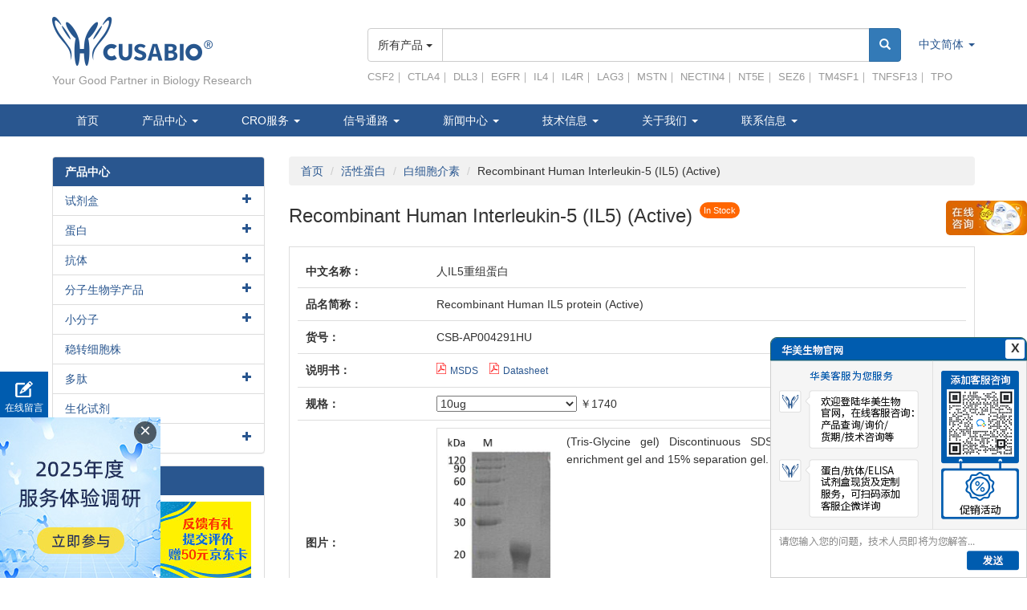

--- FILE ---
content_type: text/html; charset=utf-8
request_url: https://www.cusabio.cn/Interleukins/Recombinant-Human-Interleukin-5(IL5)-(Active)-3129392.html
body_size: 22162
content:
<!DOCTYPE html>
<html>

<head>
    <meta charset="utf-8">
    <meta http-equiv="X-UA-Compatible" content="IE=edge,Chrome=1" />
    <meta name="viewport"
        content="width=device-width,initial-scale=1,minimum-scale=1,maximum-scale=1,user-scalable=no" />
    <meta name="keywords" content="" />
    <meta name="description" content="" />
    <title>Recombinant Human Interleukin-5 (IL5) (Active) 白细胞介素-武汉华美生物</title>
    <link rel="canonical" href="https://www.cusabio.cn/Interleukins/Recombinant-Human-Interleukin-5(IL5)-(Active)-3129392.html" />
    <link rel="preload" href="https://www.cusabio.cn/statics/css/bootstrap.min.css" as="style">
	<link rel="preload" href="https://www.cusabio.cn/statics/css/common.css" as="style">
	<link rel="preload" href="https://www.cusabio.cn/statics/js/jquery-1.11.3.min.js" as="script">
    <link rel="stylesheet" href="https://www.cusabio.cn/statics/css/bootstrap.min.css">
    <link rel="stylesheet" href="https://www.cusabio.cn/statics/css/common.css">
    <script type="text/javascript" src="https://www.cusabio.cn/statics/js/jquery-1.11.3.min.js"></script>
    <script type="text/javascript" src="https://www.cusabio.cn/statics/js/bootstrap.min.js"></script>
    <script type="text/javascript" src="https://www.cusabio.cn/statics/js/jquery.SuperSlide.2.1.1.js"></script>
    <script type="text/javascript" src="https://www.cusabio.cn/statics/js/common.js"></script>
    <script type="text/javascript" src="https://www.cusabio.cn/statics/js/jquery.validate.js"></script>

    <!--[if lt IE 9]>
    <script type="text/javascript" src="https://www.cusabio.cn/statics/js/respond.min.js"></script>
    <![endif]-->
        <script type="application/ld+json">
{
"@context": "https://schema.org/", 
"@type": "Product", 
"name": "Recombinant Human Interleukin-5 (IL5) (Active)",
"image": "https://www.cusabio.cn/images/protein/1/CSB-AP004291HU.jpg",
"description":"Purchase Recombinant Human Interleukin-5 (IL5) (Active). It is produced in Mammalian cell. High purity. Good price.",
"category": "白细胞介素",
"brand": "CUSABIO",
"sku": "CSB-AP004291HU",
"url": "https://www.cusabio.cn/Interleukins/Recombinant-Human-Interleukin-5(IL5)-(Active)-3129392.html"
}
</script>
</head>

<body>
    <style type="text/css">
.float-ad{position:fixed;right:0;bottom:0;z-index:101;font-size:0}
.float-ad-box{position:relative;}
.float-ad-box .close-ad{position:absolute;top:3px;right:3px;width:24px;height:24px;line-height:22px; font-size:16px;font-weight:600; text-align:center;cursor: pointer;background-color:#fff;border-radius:3px;}
.float-ad{display:none;}	
</style>


<div class="tophead">
	<div class="container">
		<div class="row">
			<div class="header-con">
				<div class="col-xs-12 col-sm12 col-md-3 col-lg-4">
					<div class="logo-con"> <a href="https://www.cusabio.cn"> <img src="https://www.cusabio.cn/statics/images/logo.png"/> </a>
						<p class="text-gray margin-small-top">Your Good Partner in Biology Research</p>
					</div>
				</div>
				<div class="col-xs-12 col-sm10 col-md-9 col-lg-8">
				<div class="clearfix margin-bottom">
					<div class="language"> 
						<a class="dropdown-toggle" type="button" data-toggle="dropdown" href="https://www.cusabio.cn/">
							中文简体
							<span class="caret"></span>
						</a>
						<ul class="dropdown-menu">
						  <li><a href="https://www.cusabio.com/" rel="nofollow" target="_blank">English</a></li>
					  </ul>
					</div>
					<div class="search-con">
						<form name="nav_search" method="get" action="/index.php">
							<input type="hidden" name="m" value="search" id="nav_search_m">
							<input type="hidden" name="c" value="index" id="nav_search_c">
							<input type="hidden" name="a" value="init" id="nav_search_a">
							<input type="hidden" name="dosubmit" value="1">
							<input type="hidden" name="catid" value="init" id="nav_search_catid">
							<input type="hidden" name="typeid" value="" id="typeid">
							<input type="hidden" name="siteid" value="1" id="siteid">
							<div class="input-group">
								<div class="input-group-btn">
									<button type="button" class="btn btn-default dropdown-toggle search-type-select" data-toggle="dropdown" ><span class="search-type-text">所有产品</span> <span class="caret"></span></button>
									<ul class="dropdown-menu search-type-item" id="fenlei">
										<li value="0"><a>所有产品</a></li>
										<li value="29"><a>试剂盒</a></li>
										<li value="33"><a>蛋白</a></li>
										<li value="34"><a>抗体</a></li>
										<li value="35"><a>分子生物学产品</a></li>
										<li value="36"><a>小分子</a></li>
										<li value="158"><a>多肽</a></li>
									</ul>
								</div>
								<input type="text" class="form-control" name="q" id="nav_search_q" value="">
								<span class="input-group-btn"><button class="btn btn-primary" type="submit" name="Searchbar"><i class="glyphicon glyphicon-search"></i></button></span>
							</div>
						</form>							
					</div>
					</div>
					<p class="size13 text-gray no-space">
						<a class="text-gray" href="https://www.cusabio.cn/target/CSF2.html">CSF2</a>｜     
						<a class="text-gray" href="https://www.cusabio.cn/target/CTLA4.html">CTLA4</a>｜
						<a class="text-gray" href="https://www.cusabio.cn/target/DLL3.html">DLL3</a>｜     
						<a class="text-gray" href="https://www.cusabio.cn/target/EGFR.html">EGFR</a>｜     
						<a class="text-gray" href="https://www.cusabio.cn/target/IL4.html">IL4</a>｜     
						<a class="text-gray" href="https://www.cusabio.cn/target/IL4R.html">IL4R</a>｜     
						<a class="text-gray" href="https://www.cusabio.cn/target/LAG3.html">LAG3</a>｜     
						<a class="text-gray" href="https://www.cusabio.cn/target/MSTN.html">MSTN</a>｜     
						<a class="text-gray" href="https://www.cusabio.cn/target/NECTIN4.html">NECTIN4</a>｜     
						<a class="text-gray" href="https://www.cusabio.cn/target/NT5E.html">NT5E</a>｜     
						<a class="text-gray" href="https://www.cusabio.cn/target/SEZ6.html">SEZ6</a>｜
						<a class="text-gray" href="https://www.cusabio.cn/target/TM4SF1.html">TM4SF1</a>｜
						<a class="text-gray" href="https://www.cusabio.cn/target/TNFSF13.html">TNFSF13</a>｜
						<a class="text-gray" href="https://www.cusabio.cn/target/TPO.html">TPO</a>
					</p>			
				</div>
				<script type="text/javascript">
				$(function() {
					$('#fenlei li').on('click',function(){
						$('#nav_search_catid').val($(this).val());
					});
				});
				</script>				
			</div>			
		</div>
	</div>
	
	<!--<div class="container">
	  <div class="row">
		  <div class="col-xs-12">
			  <div class="outer-box">
				  <div class="inBox">
					<ul class="hometxtScroll">
						<li><a target="_blank" href="https://www.cusabio.cn/Online-Classroom/12937.html" class="text-yellow">【华美讲堂 第六期】白术内酯II激活DGKQ抑制sn-1,2-DAG-PKC信号轴改善肥胖型胰岛素抵抗  2月23日（周四）15:00 点击进入→</a></li>
						<li><a target="_blank" href="https://www.cusabio.cn/Online-Classroom/12937.html" class="text-yellow">【华美讲堂 第六期】白术内酯II激活DGKQ抑制sn-1,2-DAG-PKC信号轴改善肥胖型胰岛素抵抗  2月23日（周四）15:00 点击进入→</a></li>
					</ul>
        			</div>
			  </div>
		  </div>
	  </div>
  </div>-->


	<!-- nav  -->	
	<div class="navbar navbar-default navbar-blue" role="navigation">
		<div class="container">
			<div class="navbar-header">
				<button type="button" class="navbar-toggle collapsed" data-toggle="collapse" data-target="#mynav">
					<span class="sr-only">Toggle navigation</span>
					<span class="icon-bar"></span>
					<span class="icon-bar"></span>
					<span class="icon-bar"></span>
				</button>
			</div>
			<div id="mynav" class="collapse navbar-collapse">
				<ul class="nav navbar-nav my-nav">
					<li><a href="https://www.cusabio.cn">首页</a></li>
					<li class="navdropdown"> <a href="/product.html">产品中心 <span class="caret"></span></a>
						<ul class="sub-menu nav-item-pdts">
						  <div class="row">
							<div class="col-xs-12 col-sm-12 col-md-3">
							  <div class="dropdown-menu-child margin-bottom"> <a href="https://www.cusabio.cn/catalog-29.html">试剂盒</a>
								<ul>
								  <li><a href="https://www.cusabio.cn/catalog-30-1.html">酶联免疫试剂盒</a></li>
								  <li><a href="https://www.cusabio.cn/catalog-31-1.html">外泌体提取试剂盒</a></li>
								  <li><a href="https://www.cusabio.cn/catalog-32-1.html">食品安全及药物残留酶联免疫试剂盒</a></li>
								  <li><a href="https://www.cusabio.cn/plasmid-dna-purification-kit.html">质粒DNA大量抽提试剂盒</a></li>
								  <li><a href="https://www.cusabio.cn/hcp-detection-elisa-kit.html">HCP检测ELISA试剂盒</a></li>
								</ul>
							  </div>
							  <div class="dropdown-menu-child margin-bottom"> <a href="https://www.cusabio.cn/catalog-35.html">分子生物学产品</a>
								<ul>
								  <li><a href="https://www.cusabio.cn/catalog-52-1.html">克隆</a></li>
								  <li><a href="https://www.cusabio.cn/catalog-53-1.html">工具酶</a></li>
								</ul>
							  </div>
							  <div class="dropdown-menu-child margin-bottom"> <a href="https://www.cusabio.cn/catalog-125.html">稳转细胞株</a></div>
							  <div class="dropdown-menu-child margin-bottom"> <a href="https://www.cusabio.cn/catalog-164-1.html">生化试剂</a>
								<ul>
								  <li><a href="https://www.cusabio.cn/biochemical-reagent/Cell-Electrofusion-Buffer-3149942.html">细胞电融合缓冲液</a></li>
								</ul>
								</div>
							</div>
							<div class="col-xs-12 col-sm-12 col-md-3">
							  <div class="dropdown-menu-child margin-bottom"> <a href="https://www.cusabio.cn/catalog-33.html">蛋白</a>
								<ul>
								  <li><a href="https://www.cusabio.cn/catalog-37-1.html">天然蛋白</a></li>
								  <li><a href="https://www.cusabio.cn/catalog-38-1.html">重组蛋白</a></li>
								  <li><a href="https://www.cusabio.cn/catalog-39-1.html">活性蛋白</a></li>
								  <li><a href="https://www.cusabio.cn/catalog-40-1.html">跨膜蛋白</a></li>
								</ul>
							  </div>
                <div class="dropdown-menu-child margin-bottom"> <a href="https://www.cusabio.cn/catalog-158.html">多肽</a>
                  <ul>
                    <li><a href="https://www.cusabio.cn/catalog-159-1.html">美容肽</a></li>
                    <li><a href="https://www.cusabio.cn/catalog-160-1.html">氨基酸及其衍生物</a></li>
                  </ul>
                </div>
							  <div class="dropdown-menu-child margin-bottom"> <a href="https://www.cusabio.cn/catalog-36.html">小分子</a>
								<ul>
								  <li><a href="https://www.cusabio.cn/catalog-66-1.html">食品安全类小分子抗原</a></li>
								  <li><a href="https://www.cusabio.cn/catalog-67-1.html">其他小分子抗原</a></li>
								</ul>
							  </div>
							</div>
							<div class="col-xs-12 col-sm-12 col-md-3">
							  <div class="dropdown-menu-child"> <a href="https://www.cusabio.cn/catalog-34.html">抗体</a>
								<ul>
								  <li><a href="https://www.cusabio.cn/catalog-41-1.html">多克隆抗体</a></li>
								  <li><a href="https://www.cusabio.cn/catalog-42-1.html">二抗</a></li>
								  <li><a href="https://www.cusabio.cn/catalog-43-1.html">单克隆抗体</a></li>
								  <li><a href="https://www.cusabio.cn/catalog-44-1.html">标签内参抗体</a></li>
								  <li><a href="https://www.cusabio.cn/catalog-45-1.html">小分子抗体</a></li>
								  <li><a href="https://www.cusabio.cn/catalog-46-1.html">ChIP抗体</a></li>
								  <li><a href="https://www.cusabio.cn/catalog-47-1.html">抗体对</a></li>
								  <li><a href="https://www.cusabio.cn/catalog-48-1.html">重组抗体</a></li>
								  <li><a href="https://www.cusabio.cn/catalog-122.html">组蛋白修饰抗体</a></li>
								  <li><a href="https://www.cusabio.cn/biosimilar-antibodies-1.html">生物类似抗体</a></li>
								</ul>                      
							  </div>
							</div>
							<div class="col-xs-12 col-sm-12 col-md-3">
							  <div class="dropdown-menu-child margin-bottom"> 
                                    <a href="https://www.cusabio.cn/solutions.html"><span class="boldtxt">解决方案</span></a>
                                    <ul> 
										<li><a href="https://www.cusabio.cn/adc-research-solutions.html">ADC药物研发解决方案</a></li>
                                        <li><a href="https://www.cusabio.cn/mrna-vaccine-research-solutions.html">mRNA疫苗研究解决方案</a></li>                                         
                                        <li><a href="https://www.cusabio.cn/CAR-T-therapy-development-solutions.html">CAR-T细胞治疗开发解决方案</a></li>                                         
                                    </ul>
                                </div> 
                              <div class="dropdown-menu-child margin-bottom">
								  <a href="https://www.cusabio.cn/new-products-launch.html">新品发布<span class="icon-goods"></span></a>                    
							  </div>
							  <div class="dropdown-menu-child margin-bottom"> <a href="https://www.cusabio.cn/hot-categories.html"><span class="boldtxt">特色产品</span></a>
								<ul>  
								  <li><a href="https://www.cusabio.cn/hot-categories/micro-elisa-kit.html">微量ELISA检测试剂盒</a></li>		
								  <li><a href="https://www.cusabio.cn/hot-categories/inflammatory-factor-solution.html">炎症因子ELISA检测套装</a></li>	
								  <li><a href="https://www.cusabio.cn/rare-species-antibody.html">稀有种属抗体</a></li>	
								  <li><a href="https://www.cusabio.cn/hot-categories/anti-car-linker-antibodies.html">抗CAR Linker抗体</a></li>		
								  <li><a href="https://www.cusabio.cn/hot-categories/monkeypox-virus-research.html">猴痘病毒研究相关产品</a></li>	
								  <li><a href="https://www.cusabio.cn/anti-payload-antibodies-for-adcs-drug-research.html">抗Payload抗体</a></li>	 	 
								  <li><a href="https://www.cusabio.cn/ihc-validated-antibodies.html">免疫组化（IHC）抗体</a></li>
								  <li><a href="https://www.cusabio.cn/flow-cytometry-antibodies.html">流式抗体</a></li>	     	
								  <li><a href="https://www.cusabio.cn/industry-standard-cytokine-elisa-kits.html">IS系列细胞因子检测试剂盒</a></li>								  	  	                   
								  <li><a href="https://www.cusabio.cn/DT3C.html">DT3C重组蛋白<span class="icon-goods"></span></a></li>                      
								  <li><a href="https://www.cusabio.cn/G-protein-coupled-receptor.html">G蛋白偶联受体<span class="icon-goods"></span></a></li>
								  <li><a href="https://www.cusabio.cn/catalog-65-1.html">免疫检查点<span class="icon-goods"></span></a></li>	
								</ul>
							  </div>
							  <div class="dropdown-menu-child margin-bottom">
								  <a href="https://www.cusabio.cn/catalog-119.html">体外诊断试剂原料</a>
								  <ul>                      
									  <li><a href="https://www.cusag.cn/" target="_blank" rel="nofollow">华美·科赛格</a></li>    
									</ul>
							  </div>	
							</div>
						  </div>              
						</ul>
					  </li>
					  <li class="navdropdown"> <a href="https://www.cusabio.cn/service.html">CRO服务 <span class="caret"></span></a> 
                        <div class="sub-menu nav-item-service"> 
                         <div class="row"> 
                          <div class="col-xs-12 col-sm-12 col-md-4"> 
                            <div class="dropdown-menu-child margin-bottom"> 
                                <a href="https://www.cusabio.cn/CRO-service-quote.html">CRO服务定制</a> 
                            </div> 
                            <div class="dropdown-menu-child margin-bottom"> 
                                <span class="boldtxt">特色CRO服务</span> 
                                <ul> 
                                 <li><a href="https://www.cusabio.cn/lead-antibody-discovery.html">先导抗体分子发现服务</a></li> 
                                 <li><a href="https://www.cusabio.cn/stable-cell-line-service.html">稳转细胞株构建服务</a> </li> 
                                 <li><a href="https://www.cusabio.cn/spr-service.html">SPR检测服务</a> </li>
                                </ul> 
                            </div> 
                           <div class="dropdown-menu-child margin-bottom"> 
                            <a href="https://www.cusabio.cn/Antibody_Service.html">抗体服务</a> 
                            <ul> 
                             <li><a href="https://www.cusabio.cn/technology-110.html">抗体纯化服务</a></li> 
                             <li><a href="https://www.cusabio.cn/technology-109.html">单克隆抗体定制服务</a></li> 
                             <li><a href="https://www.cusabio.cn/technology-108.html">多克隆抗体定制服务</a></li> 
                             <li><a href="https://www.cusabio.cn/antibody-service/anti-idiotype-antibodies.html">抗独特型抗体定制服务</a></li> 
                             <li><a href="https://www.cusabio.cn/antibody-service/recombinant-antibody.html">重组抗体表达及生产服务</a></li> 
                             <li><a href="https://www.cusabio.cn/antibody-service/nanobody-custom-service.html">纳米抗体定制服务</a></li> 
                             <li><a href="https://www.cusabio.cn/antibody-service/single-b-cell-antibody-service.html">单B细胞抗体制备技术服务</a></li> 
							 <li><a href="https://www.cusabio.cn/service/mammalian-cell-display-service.html">哺乳动物细胞表面展示技术服务</a> </li>
                            </ul> 
                           </div> 
                          </div> 
                          <div class="col-xs-12 col-sm-12 col-md-5"> 
                           <div class="dropdown-menu-child margin-bottom"> 
                            <a href="https://www.cusabio.cn/Protein_Service.html">蛋白服务</a> 
                            <ul> 
                             <li><a href="https://www.cusabio.cn/technology-147.html">跨膜蛋白表达技术服务</a></li> 
                             <li><a href="https://www.cusabio.cn/technology-116.html">哺乳动物细胞表达与纯化服务</a></li> 
                             <li><a href="https://www.cusabio.cn/technology-115.html">杆状病毒-昆虫细胞表达与纯化服务</a></li> 
                             <li><a href="https://www.cusabio.cn/technology-114.html">酵母表达纯化服务</a></li> 
                             <li><a href="https://www.cusabio.cn/technology-111.html">大肠杆菌表达纯化服务</a></li> 
                             <li><a href="https://www.cusabio.cn/technology-123.html">无细胞蛋白表达与纯化服务</a></li> 
                            </ul> 
                           </div> 
                          </div> 
                          <div class="col-xs-12 col-sm-12 col-md-3"> 
                           <div class="dropdown-menu-child margin-bottom"> 
                            <a href="https://www.cusabio.cn/Elisa_Service.html">ELISA服务</a> 
                            <ul> 
                             <li><a href="https://www.cusabio.cn/technology-102.html">ELISA试剂盒定制服务</a></li> 
                             <li><a href="https://www.cusabio.cn/technology-101.html">抗体标记服务</a></li> 
                             <li><a href="https://www.cusabio.cn/technology-100.html">样本代测服务</a></li> 
                            </ul> 
                           </div> 
                          </div> 
                         </div>
                        </div> </li>
						<li class="navdropdown">
							<a>信号通路 <span class="caret"></span></a>
							<ul class="sub-menu nav-item-pathway">
								<div class="row">
									<div class="col-xs-12 col-sm-12 col-md-6">
										<div class="dropdown-menu-child">
											<ul>
																																																<li><a href="https://www.cusabio.cn/pathway/Autophagy.html">Autophagy</a></li>

																																																<li><a href="https://www.cusabio.cn/pathway/Apoptosis.html">Apoptosis</a></li>

																																																<li><a href="https://www.cusabio.cn/pathway/Wnt-signaling-pathway.html">Wnt signaling pathway</a></li>

																																																<li><a href="https://www.cusabio.cn/pathway/TGF-beta-signaling-pathway.html">TGF-beta signaling pathway</a></li>

																																																<li><a href="https://www.cusabio.cn/pathway/PI3K-Akt-signaling-pathway.html">PI3K-Akt signaling pathway</a></li>

																																																																																																																																																												 
											</ul>							  
										</div>						  
									</div>
									<div class="col-xs-12 col-sm-12 col-md-6">
										<div class="dropdown-menu-child">
											<ul>
																																																																																																																																																																								<li><a href="https://www.cusabio.cn/pathway/Notch-signaling-pathway.html">Notch signaling pathway</a></li>
																																																<li><a href="https://www.cusabio.cn/pathway/mTOR-signaling-pathway.html">mTOR signaling pathway</a></li>
																																																<li><a href="https://www.cusabio.cn/pathway/MAPK-signaling-pathway.html">MAPK signaling pathway</a></li>
																																																<li><a href="https://www.cusabio.cn/pathway/Jak-STAT-signaling-pathway.html">Jak-STAT signaling pathway</a></li>
																																																<li><a href="https://www.cusabio.cn/pathway/Hippo-signaling-pathway.html">Hippo signaling pathway</a></li>
																																				 
											</ul>
										</div>
									</div>
									<div class="col-xs-12 col-sm-12 col-md-12">
										<a class="btn btn-default btn-primary nav-btn" href="/pathway.html">查看所有信号通路</a>	
									</div>				  
								</div>				  
							</ul>
						</li>
						<li class="navdropdown">
							<a>新闻中心 <span class="caret"></span></a>
							<ul class="sub-menu">
																								<li><a href="https://www.cusabio.cn/cusabio-news-1.html">华美新闻</a></li>
																<li><a href="https://www.cusabio.cn/research-hotspots-1.html">研究热点</a></li>
																<li><a href="https://www.cusabio.cn/staff-corner-1.html">员工天地</a></li>
																<li><a href="https://www.cusabio.cn/promotions-1.html">促销活动</a></li>
																							</ul>
						</li>
						<li class="navdropdown"> <a>技术信息 <span class="caret"></span></a>
							<div class="sub-menu nav-item-tmessage">
							  <div class="row">
								<div class="col-xs-12 col-sm-6 col-lg-5ths">
								  <div class="dropdown-menu-child margin-bottom"> <a href="https://www.cusabio.cn/protein-review.html"><span class="boldtxt">蛋白</span></a>
									<ul>
									  <li><a href="https://www.cusabio.cn/technology-91.html">蛋白常见问题及解答</a></li>
									</ul>
								  </div>
								  <div class="dropdown-menu-child margin-bottom"> <a href="https://www.cusabio.cn/antibody-review.html"><span class="boldtxt">抗体</span></a>
									<ul>
									  <li><a href="https://www.cusabio.cn/technology-145.html">抗体常见问题及解答</a></li>
									  <li><a href="https://www.cusabio.cn/technology-89.html">抗体常见问题之IHC</a></li>
									  <li><a href="https://www.cusabio.cn/technology-90.html">抗体常见问题之WB</a></li>
									  <li><a href="https://www.cusabio.cn/technology-135.html">单抗制备技术对比</a></li>
									  <li><a href="https://www.cusabio.cn/technology-136.html">制备抗体时抗原的选择</a></li>
									</ul>
								  </div>
								  <div class="dropdown-menu-child margin-bottom"> <span class="boldtxt">外泌体提取试剂盒</span>
									<ul>
									  <li><a href="https://www.cusabio.cn/technology-124.html">外泌体提取试剂盒操作视频</a></li>
									</ul>
								  </div>
								</div>
								<div class="col-xs-12 col-sm-6 col-lg-5ths">
								  <div class="dropdown-menu-child margin-bottom"> <a href="https://www.cusabio.cn/ELISA-review.html"><span class="boldtxt">ELISA试剂盒</span></a>
									<ul>
									  <li><a href="https://www.cusabio.cn/technology-146.html">ELISA常见问题及解答</a></li>
									  <li><a href="https://www.cusabio.cn/technology-129.html">技术原理及方法对比</a></li>
									  <li><a href="https://www.cusabio.cn/technology-130.html">操作流程及技术要点</a></li>
									  <li><a href="https://www.cusabio.cn/technology-131.html">常见问题及预防措施</a></li>
									  <li><a href="https://www.cusabio.cn/technology-132.html">选择原则及质控标准</a></li>
									  <li><a href="https://www.cusabio.cn/technology-86.html">操作视频及标曲绘制（软件下载）</a></li>
									  <li><a href="https://www.cusabio.cn/technology-88.html">ELISA实验设置</a></li>
									</ul>
								  </div>
								</div>
								<div class="col-xs-12 col-sm-6 col-lg-5ths">
									<div class="dropdown-menu-child margin-bottom"> <span class="boldtxt">技术平台</span>
										<ul>
											<li><a href="https://www.cusabio.cn/virus-like-particles-technology-platform.html">VLPs</a></li>
											<li><a href="https://www.cusabio.cn/nanoparticle-technology-platform.html">Nanoparticle</a></li>
											<li><a href="https://www.cusabio.cn/nanodisc-technology-platform.html">Nanodisc</a></li>
											<li><a href="https://www.cusabio.cn/detergent-micelle-technology-platform.html">Detergent Micelle</a></li>
										</ul>
									</div>
								</div>
								<div class="col-xs-12 col-sm-6 col-lg-5ths">
								  <div class="dropdown-menu-child margin-bottom"> <span class="boldtxt">研究领域</span>
									<ul>
										<li><a href="https://www.cusabio.cn/drug-targets.html">药物靶点<span class="icon-goods"></span></a></li>	
									  <li><a href="https://www.cusabio.cn/cytokines.html">细胞因子<span class="icon-goods"></span></a></li>
									  <li><a href="https://www.cusabio.cn/receptor.html">受体<span class="icon-goods"></span></a></li>
									  <li><a href="https://www.cusabio.cn/Organoids.html">类器官</a></li>
									  <li><a href="https://www.cusabio.cn/Cell-Biology.html">细胞生物学<span class="icon-goods"></span></a></li>
									  <li><a href="https://www.cusabio.cn/cancer.html">癌症</a></li>	
									  <li><a href="https://www.cusabio.cn/cell-marker.html">细胞标记物</a></li>
									  <li><a href="https://www.cusabio.cn/infectious-diseases.html">传染病</a></li>
									  <li><a href="https://www.cusabio.cn/histones.html">组蛋白</a></li>									  
									  <li><a href="https://www.cusabio.cn/neuroscience.html">神经科学</a></li>	
                    <li><a href="https://www.cusabio.cn/autoimmune-diseases.html">自身免疫疾病</a></li>								  
									</ul>
								  </div>
								</div>
								<div class="col-xs-12 col-sm-6 col-lg-5ths">
								  <div class="dropdown-menu-child margin-bottom"> <a href="http://bioinfo.cusabio.cn:9936/" target="_blank">生命科学计算平台<span class="icon-goods"></span></a></div>
								  <div class="dropdown-menu-child margin-bottom"> <a href="https://www.cusabio.cn/technology-74.html">在线工具</a></div>
								  <div class="dropdown-menu-child margin-bottom"> <a href="https://www.cusabio.cn/references.html">产品文献</a></div>
								  <div class="dropdown-menu-child margin-bottom"> <a href="https://www.cusabio.cn/Online-Classroom-1.html">专家讲堂</a></div>
								  <div class="dropdown-menu-child margin-bottom"> <a href="https://www.cusabio.cn/lterature-1.html">高分文献解读</a></div>
								  <div class="dropdown-menu-child margin-bottom"> <a href="https://www.cusabio.cn/download-center.html">下载中心</a></div>
								</div>
							  </div>
							</div>
						</li>

						<li class="navdropdown">
							<a>关于我们 <span class="caret"></span></a>
							<ul class="sub-menu">
																								<li><a href="https://www.cusabio.cn/cusabio-story.html">公司介绍</a></li>
																<li><a href="https://www.cusabio.cn/picture.html">华美图片集锦</a></li>
																<li><a href="https://www.cusabio.cn/hr-1.html">人力资源</a></li>
																<li><a href="https://www.cusabio.cn/webmap.html">网站导航</a></li>
																					
							</ul>
						</li>
						<li class="navdropdown">
							<a>联系信息 <span class="caret"></span></a>
							<ul class="sub-menu">
																								<li><a href="https://www.cusabio.cn/contact.html">联系我们</a></li>
																		
							</ul>
						</li>
					</ul>					  
				</div>
			</div>
		</div>	
	</div>    <!-- warp strat ================================ -->
    <div class="wrap m-wrap">
        <!-- middle-->
        <div class="container">
            <div class="row">
                <div class="col-xs-12 col-sm-8 col-md-9 pull-right">
                    <ol class="breadcrumb">
                        <li><a href="https://www.cusabio.cn">首页</a></li>
                        <li><a
                                href="https://www.cusabio.cn/catalog-39-1.html">活性蛋白</a>
                        </li>
                        <li><a href="https://www.cusabio.cn/catalog-54-1.html">白细胞介素</a></li>
                        <li class="active">Recombinant Human Interleukin-5 (IL5) (Active)</li>
                    </ol>
                    <div class="main-con">
                        <div class="product-name">
                            <h1>Recombinant Human Interleukin-5 (IL5) (Active)</h1>
                                                        <sup><span class="instock-saling">In
                                    Stock</span></sup>                                                                                    <div class="product-links">
                                                                                                                            </div>
                        </div>
                                                                                                                                                <div class="pdts-con">
                            <ul class="list-unstyled attributes">
                                                                <li class="attributes-item">
                                    <div class="name">中文名称：</div>
                                    <div class="value" id="name_cn"> 人IL5重组蛋白 </div>
                                </li>
                                                                                                <li class="attributes-item">
                                    <div class="name">品名简称：</div>
                                    <div class="value" id="abbreviations"> Recombinant Human IL5 protein (Active) </div>
                                </li>
                                                                <li class="attributes-item">
                                    <div class="name">货号：</div>
                                    <div class="value" id="product_code">CSB-AP004291HU</div>
                                </li>
                                
                                <li class="attributes-item">
                                    <div class="name">说明书：</div>
                                    <div class="value">
                                        <a href="https://www.cusabio.cn/msds/3129392/" class="text-small text-black margin-right" target="_blank"><i class="icon-pdf"></i>MSDS</a>
                    <a href="https://www.cusabio.cn/datasheet/3129392/" class="text-small text-black" target="_blank"><i class="icon-pdf"></i>Datasheet</a>
                                    </div>
                                </li>
                                
                                <li class="attributes-item">
                                    <div class="name">规格：</div>
                                    <div class="value">
                                        <div id="Size">
                                            <select id="dvSpecific">
                                                                                                <option price="￥1740">10ug</option>
                                                                                                <option price="￥5100">50ug</option>
                                                                                                <option price="￥17868">500ug</option>
                                                                                                <option price="￥27840">1mg(1mg*1 or 500ug*2)</option>
                                                                                            </select>
                                            <span id="dvProPrice">￥1740</span>
                                                                                    </div>
                                        <script>
                                            $("#dvSpecific").change(function () {
                                                var aa = $("#dvSpecific option:selected").attr('price');
                                                $("#dvProPrice").text(aa);
                                            });
                                        </script>
                                    </div>
                                </li>
                                
                                                                <li class="attributes-item">
                                    <div class="name">图片：</div>
                                    <div class="value">
                                        <div class="image_c" id="Images">
                                            <div class="picFocus s-border">
                                                <div class="bd">
                                                    <ul class="piccon">
                                                                                                                <li class="clearfix">
                                                            <div class="float-left img_t"> <a href="https://www.cusabio.cn/images/protein/1/CSB-AP004291HU.jpg"
                                                                    target="_blank" rel="https://www.cusabio.cn/images/protein/1/CSB-AP004291HU.jpg" class="preview">
                                                                    <img loading="lazy" src="https://www.cusabio.cn/images/protein/1/CSB-AP004291HU.jpg"
                                                                        alt=""
                                                                        class="img_t" /> </a> </div>
                                                            <div class="width_auto">
                                                                                                                                                                                                (Tris-Glycine gel) Discontinuous SDS-PAGE (reduced) with 5% enrichment gel and 15% separation gel.                                                                                                                            </div>
                                                        </li>
                                                                                                            </ul>
                                                </div>
                                                <div class="hd">
                                                    <ul>
                                                                                                                <li><img loading="lazy" src="https://www.cusabio.cn/images/protein/1/CSB-AP004291HU.jpg" /></li>
                                                                                                            </ul>
                                                </div>
                                            </div>
                                        </div>
                                    </div>
                                </li>
                                                                
                                
                                <li class="attributes-item">
                                    <div class="name">其他：</div>
                                    <div class="value">
                                        <button class="btn btn-primary btn-yellow" id="popup-1" data-toggle="modal"
                                            data-target="#message"> 在线留言 </button>
                                    </div>
                                </li>
                            </ul>
                        </div>
                        
                        

                                                                                                
                        <div class="margin-large-top">
                            <div class="margin-big-top">
                                <ul class="margin-top margin-bottom pdts-mlink-list clearfix">
                                    <li><a href="#a01" class="anchorlink mlink">产品详情</a></li>
                                    <li><a href="#a-reviews" class="anchorlink mlink">产品评价</a></li>
                                                                        <li><a href="#a03" class="anchorlink mlink">相关产品</a></li>                                                                        <li>
                                        <a href="#a05" class="anchorlink mlink">靶点详情</a>
                                    </li>
                                </ul>
                                <div class="margin-big-top">
                                    <div class="anchor-box"><span class="lemma-anchor" id="a01"></span></div>
                                    <h2 class="pdts-relatetitle">产品详情</h2>
                                    <div class="pdts-con pdts-con-noborder">
                                        <ul class="list-unstyled attributes">
                                                                                        <li class="attributes-item">
                                                <div class="name">纯度：</div>
                                                <div class="value">Greater than 95% as determined by SDS-PAGE.</div>
                                            </li>
                                                                                                                                    <li class="attributes-item">
                                                <div class="name">内毒素：</div>
                                                <div class="value">Less than 1.0 EU/μg as determined by LAL method.</div>
                                            </li>
                                                                                                                                    <li class="attributes-item">
                                                <div class="name">生物活性：</div>
                                                <div class="value">The ED50 as determined in a cell proliferation assay using TF‑1 human erythroleukemic cells is 0.1-0.5 ng/ml.</div>
                                            </li>
                                                                                                                                    <li class="attributes-item">
                                                <div class="name">基因名：</div>
                                                <div class="value"><a
                                                        href="https://www.cusabio.cn/target/IL5.html">IL5</a>                                                </div>
                                            </li>
                                                                                                                                                                                                                            <li class="attributes-item">
                                                <div class="name">Uniprot No.：</div>
                                                <div class="value"> <a
                                                        href="https://www.uniprot.org/uniprot/P05113" rel="nofollow"
                                                        target="_blank">P05113</a></div>
                                            </li>
                                                                                                                                                                                <li class="attributes-item">
                                                <div class="name">别名：</div>
                                                <div class="value">B-cell differentiation factor I; Colony stimulating factor; EDF; Eosinophil differentiation factor; IL-5; IL5; IL5_HUMAN; Interleukin 5 (colony stimulating factor; eosinophil); Interleukin 5; Interleukin-5; T Cell Replacing Factor; T-cell replacing factor; TRF</div>
                                            </li>
                                                                                                                                                                                <li class="attributes-item">
                                                <div class="name">种属：</div>
                                                <div class="value">Homo sapiens (Human)</div>
                                            </li>
                                                                                                                                    <li class="attributes-item">
                                                <div class="name">蛋白长度：</div>
                                                <div class="value">Full Length of Mature Protein</div>
                                            </li>
                                                                                                                                    <li class="attributes-item">
                                                <div class="name">来源：</div>
                                                <div class="value">Mammalian cell</div>
                                            </li>
                                                                                                                                    <li class="attributes-item">
                                                <div class="name">分子量：</div>
                                                <div class="value">14.2 kDa</div>
                                            </li>
                                                                                                                                    <li class="attributes-item">
                                                <div class="name">表达区域：</div>
                                                <div class="value">20-134aa</div>
                                            </li>
                                                                                                                                    <li class="attributes-item">
                                                <div class="name">氨基酸序列</div>
                                                <div class="sequence">IPTEIPTSALVKETLALLSTHRTLLIANETLRIPVPVHKNHQLCTEEIFQGIGTLESQTVQGGTVERLFKNLSLIKKYIDGQKKKCGEERRRVNQFLDYLQEFLGVMNTEWIIES                                                </div>
                                            </li>
                                                                                                                                    <li class="attributes-item">
                                                <div class="name">蛋白标签：</div>
                                                <div class="value">
                                                    C-terminal 6xHis-tagged                                                </div>
                                            </li>
                                                                                        <li class="attributes-item">
                                                <div class="name">产品提供形式：</div>
                                                <div class="value">
                                                                                                            Liquid or
                                                        Lyophilized powder
                                                                                                                                                                
                                                </div>
                                            </li>
                                                                                        <li class="attributes-item">
                                                <div class="name">缓冲液：</div>
                                                <div class="value">
                                                                                                            Lyophilized from a 0.2 μm filtered 1xPBS, pH 7.4                                                                                                    </div>
                                            </li>
                                                                                        
                                                                                        <li class="attributes-item">
                                                <div class="name">储存条件：</div>
                                                <div class="value">Store at -20°C/-80°C upon receipt, aliquoting is
                                                    necessary for
                                                    mutiple use. Avoid repeated freeze-thaw cycles.
                                                </div>
                                            </li>
                                                                                                                                    <li class="attributes-item">
                                                <div class="name">保质期：</div>
                                                <div class="value">The shelf life is related to many factors, storage
                                                    state,
                                                    buffer ingredients, storage temperature and the stability of the
                                                    protein
                                                    itself.<br />
                                                    Generally, the shelf life of liquid form is 6 months at -20°C/-80°C.
                                                    The
                                                    shelf life of lyophilized form is 12 months at -20°C/-80°C.
                                                </div>
                                            </li>
                                                                                        <li class="attributes-item">
                                                <div class="name">货期：</div>
                                                <div class="value">
                                                                                                                                                                    Basically, we can dispatch the products out in 1-3 working days
                                                        after receiving your orders. Delivery time may differ from different
                                                        purchasing way or location, please kindly consult your local
                                                        distributors for specific delivery time.                                                    <div class="margin-small-top text-gray text-small"> Note: All of our
                                                        proteins are default shipped with normal blue ice packs, if you
                                                        request to ship with dry ice, please communicate with us in
                                                        advance
                                                        and extra fees will be charged.
                                                    </div>
                                                                                                    </div>
                                            </li>
                                                                                                                                    <li class="attributes-item">
                                                <div class="name">Datasheet  & COA：</div>
                                                <div class="value"> Please contact us to get it.</div>
                                            </li>
                                        </ul>
                                    </div>
                                </div>

                                                                <div class="margin-large-top">
                                    <div class="anchor-box"> <span class="lemma-anchor" id="a-reviews"></span> </div>
                                    <h2 class="pdts-relatetitle">产品评价</h2>
                                    <div class="pdts-review-section">
                                        <div class="margin-large-bottom margin-top text-center"> <a
                                                href="http://www.cusabio.cn/feedback/protein/CSB-AP004291HU/Recombinant Human Interleukin-5 (IL5) (Active).html"
                                                target="_blank"><img
                                                    src="https://www.cusabio.cn/statics/images/2022-feedback-in.jpg"></a>
                                        </div>
                                    </div>
                                                                    </div>
                                                                <div class="margin-large-top">
                                    <div class="anchor-box"> <span class="lemma-anchor" id="a03"></span> </div>
                                    <h2 class="pdts-relatetitle">相关产品</h2>
                                    <div class="margin-top pdts-related">
                                                                                <p>IL5 antibodies</p>
                                        <ul>
                                                                                                                                         <li><a href="https://www.cusabio.cn/Polyclonal-Antibodies/IL5-Antibody-1103157.html">IL5 Antibody ( WB, IHC, ELISA                                                    ) ( CSB-PA003033 )</a></li>
                                                                                                                                        </ul>
                                                                                                                        <p>IL5 Proteins</p>
                                        <ul>
                                                                                                                                         <li><a href="https://www.cusabio.cn/Recombinant-Proteins/Recombinant-Human-Interleukin-5-IL5--3137786.html">Recombinant Human Interleukin-5 (IL5) (
                                                        Mammalian cell-CSB-MP011662HUa0 )</a></li>
                                                                                                                                                                                                                                             <li><a href="https://www.cusabio.cn/Recombinant-Proteins/Recombinant-Human-Interleukin-5-IL5--3137785.html">Recombinant Human Interleukin-5 (IL5) (
                                                        Mammalian cell-CSB-MP011662HU )</a></li>
                                                                                                                                                                                                                                             <li><a href="https://www.cusabio.cn/Recombinant-Proteins/Recombinant-Human-Interleukin-5--IL5--3145222.html">Recombinant Human Interleukin-5 (IL5) (
                                                        Yeast-CSB-YP011662HUa0 )</a></li>
                                                                                                                                                                                                                                             <li><a href="https://www.cusabio.cn/Recombinant-Proteins/Recombinant-Human-Interleukin-5-CTSC--3145959.html">Recombinant Human Interleukin-5(CTSC) (
                                                        Mammalian cell-CSB-MP011662HUd7 )</a></li>
                                                                                                                                                                                                                                             <li><a href="https://www.cusabio.cn/Interleukins/Recombinant-Human-Interleukin-5-protein(IL5)-1109508.html">Recombinant Human Interleukin-5 protein (IL5) (
                                                        E.Coli-CSB-AP001721HU )</a></li>
                                                                                                                                                                                                                                                                                                                                                                                </ul>
                                                                                                                        <p class="boldtxt">IL5 ELISA kits</p>
                                        <ul>
                                                                                         <li><a href="https://www.cusabio.cn/ELISA-Kit/Human-Interleukin-5-IL-5-ELISA-KIT-84580.html">Human Interleukin 5,IL-5 ELISA KIT (
                                                    CSB-E04636h )</a></li>
                                                                                                                                        </ul>
                                                                            </div>
                                </div>
                                
                                                                                                <div class="margin-large-top">
                                    <div class="anchor-box"> <span class="lemma-anchor" id="a05"></span> </div>
                                    <h2 class="pdts-relatetitle">靶点详情</h2>
                                    <div class="pdts-con pdts-con-noborder">
                                        <ul class="list-unstyled attributes">
                                                                                        <li class="attributes-item">
                                                <div class="name">功能：</div>
                                                <div class="value pdts-description-con">
                                                    <div class="pdts-description">
                                                        Factor that induces terminal differentiation of late-developing B-cells to immunoglobulin secreting cells.                                                    </div>
                                                </div>
                                            </li>
                                                                                                                                    <li class="attributes-item">
                                                <div class="name">基因功能参考文献：</div>
                                                <div class="value">
                                                    <ol class="list-decimal">
                                                                                                                <li>IL-5 is expressed intrathecally in tick-borne encephalitis, but its pathogenetic role remains unclear. <a
                                                                href="https://www.ncbi.nlm.nih.gov/pubmed/29602685"
                                                                rel="nofollow">PMID: 29602685</a></li>
                                                                                                                <li>eosinophilia in FE is secondary to dysregulation of IL-5 production in PBMC (and their component subsets). <a
                                                                href="https://www.ncbi.nlm.nih.gov/pubmed/28226398"
                                                                rel="nofollow">PMID: 28226398</a></li>
                                                                                                                <li>Data indicate that interleukin-5 (IL-5) was that only serum cytokines show statistical significance between severe chronic obstructive pulmonary disease (COPD) and controls. <a
                                                                href="https://www.ncbi.nlm.nih.gov/pubmed/28398462"
                                                                rel="nofollow">PMID: 28398462</a></li>
                                                                                                                <li>Serum IL-5 and IL-13 are reliable biomarkers for the blood eosinophilia asthma phenotype. <a
                                                                href="https://www.ncbi.nlm.nih.gov/pubmed/27060452"
                                                                rel="nofollow">PMID: 27060452</a></li>
                                                                                                                <li>Longitudinal co-variations between inflammatory cytokines, lung function and patient reported outcomes in patients with asthma <a
                                                                href="https://www.ncbi.nlm.nih.gov/pubmed/28915273"
                                                                rel="nofollow">PMID: 28915273</a></li>
                                                                                                                <li>Obesity alters the lung neutrophil infiltration to enhance breast cancer metastasis through IL5 and GM-CSF. <a
                                                                href="https://www.ncbi.nlm.nih.gov/pubmed/28737771"
                                                                rel="nofollow">PMID: 28737771</a></li>
                                                                                                                <li>simvastatin was demonstrated to inhibit IL-5-induced CCR3 expression and chemotaxis of eosinophils mediated via the mevalonate pathway. <a
                                                                href="https://www.ncbi.nlm.nih.gov/pubmed/27275740"
                                                                rel="nofollow">PMID: 27275740</a></li>
                                                                                                                <li>Interleukin-5/-targeted treatments offer promises to patients with eosinophilic respiratory disorders; review <a
                                                                href="https://www.ncbi.nlm.nih.gov/pubmed/26859368"
                                                                rel="nofollow">PMID: 26859368</a></li>
                                                                                                                <li>Data indicate that interleukin 5 (IL-5)-associated single nucleotide polymorphisms (SNPs) were not associated with carotid intima-media thickness. <a
                                                                href="https://www.ncbi.nlm.nih.gov/pubmed/26821299"
                                                                rel="nofollow">PMID: 26821299</a></li>
                                                                                                                <li>Post-liver transplant patients with food allergy showed a unique cytokine profile in response to various stimuli, with extremely elevated IL-5, low IL-10 secretion. <a
                                                                href="https://www.ncbi.nlm.nih.gov/pubmed/26282695"
                                                                rel="nofollow">PMID: 26282695</a></li>
                                                                                                                <li>Production of IL-5 in response to both extract and the Bet v1-derived peptide mix strongly suggested that T cells were a major source of IL-5. <a
                                                                href="https://www.ncbi.nlm.nih.gov/pubmed/25817862"
                                                                rel="nofollow">PMID: 25817862</a></li>
                                                                                                                <li>It has been shown in this study that the level of IL-5, one of the markers of eosinophilic inflammation, is higher in EBC of children with atopic asthma than in those with nonatopic asthma. <a
                                                                href="https://www.ncbi.nlm.nih.gov/pubmed/25937050"
                                                                rel="nofollow">PMID: 25937050</a></li>
                                                                                                                <li>IL-5 may be part of protective mechanisms operating in early atherosclerosis, at least in women <a
                                                                href="https://www.ncbi.nlm.nih.gov/pubmed/25587992"
                                                                rel="nofollow">PMID: 25587992</a></li>
                                                                                                                <li>Results showed that PAX2 expression is significantly overexpressed in esophageal squamous cell carcinoma tissues and IL-5 is identified as PAX2's effector for metastasis. <a
                                                                href="https://www.ncbi.nlm.nih.gov/pubmed/25613757"
                                                                rel="nofollow">PMID: 25613757</a></li>
                                                                                                                <li>Subsequent IL-5-stimulated signaling. <a
                                                                href="https://www.ncbi.nlm.nih.gov/pubmed/25121926"
                                                                rel="nofollow">PMID: 25121926</a></li>
                                                                                                                <li>increased levels in recurrent versus nonrecurrent rhinosinusitis with nasal polyps at the moment of the first surgery <a
                                                                href="https://www.ncbi.nlm.nih.gov/pubmed/24980230"
                                                                rel="nofollow">PMID: 24980230</a></li>
                                                                                                                <li>HDM-specific IL-5 responses at age 3 years or later are the best measure of T cell function for predicting asthma at age 8 years. <a
                                                                href="https://www.ncbi.nlm.nih.gov/pubmed/24875149"
                                                                rel="nofollow">PMID: 24875149</a></li>
                                                                                                                <li>Fibrocytes studied were generated in vitro from PBMCs by culturing in the presence of platelet derived growth factors and stimulated by IL-33. Fibrocytes constitutively expressed IL-13 and IL-5, which was augmented by stimulation with IL-33. <a
                                                                href="https://www.ncbi.nlm.nih.gov/pubmed/24822215"
                                                                rel="nofollow">PMID: 24822215</a></li>
                                                                                                                <li>Mechanisms of human eosinophil migration induced by the combination of IL-5 and the endocannabinoid 2-arachidonoyl-glycerol. <a
                                                                href="https://www.ncbi.nlm.nih.gov/pubmed/24530098"
                                                                rel="nofollow">PMID: 24530098</a></li>
                                                                                                                <li>Patients with the 'IL-5, IL-17A, IL-25-high' airway inflammatory pattern are often uncontrolled asthmatics, despite daily treatment. <a
                                                                href="https://www.ncbi.nlm.nih.gov/pubmed/23957336"
                                                                rel="nofollow">PMID: 23957336</a></li>
                                                                                                                <li>These unexpected results provide a theoretical basis for the therapeutic targeting of IL-5 in bladder cancer <a
                                                                href="https://www.ncbi.nlm.nih.gov/pubmed/23770289"
                                                                rel="nofollow">PMID: 23770289</a></li>
                                                                                                                <li>In activated eosinophils ligation of Siglec-8 leads to ROS-dependent enhancement of IL-5-induced ERK phosphorylation, which results in a novel mode of biochemically regulated eosinophil cell death. <a
                                                                href="https://www.ncbi.nlm.nih.gov/pubmed/23684072"
                                                                rel="nofollow">PMID: 23684072</a></li>
                                                                                                                <li>When patients were classified according to sputum IgE levels, it appeared that IL-5, IL-6, IL-17 and TNF-alpha sputum supernatant levels were raised in the "IgE high" asthmatics when compared to "IgE low" asthmatics <a
                                                                href="https://www.ncbi.nlm.nih.gov/pubmed/23555579"
                                                                rel="nofollow">PMID: 23555579</a></li>
                                                                                                                <li>alpha(M)beta(2) integrin-mediated adhesion and motility of IL-5-stimulated eosinophils on periostin. <a
                                                                href="https://www.ncbi.nlm.nih.gov/pubmed/23306834"
                                                                rel="nofollow">PMID: 23306834</a></li>
                                                                                                                <li>Type I interferon (IFN)-dependent inhibition of T cell-derived IL-5 is mediated by IFN-alpha acting directly on activated T cells. <a
                                                                href="https://www.ncbi.nlm.nih.gov/pubmed/23382558"
                                                                rel="nofollow">PMID: 23382558</a></li>
                                                                                                                <li>Strong IL-5 production was detected in response to peptides from several of the previously undescribed proteins of grass pollen. <a
                                                                href="https://www.ncbi.nlm.nih.gov/pubmed/23401558"
                                                                rel="nofollow">PMID: 23401558</a></li>
                                                                                                                <li>Topical steroid treatment may suppress IL-5 gene expression, and steroids may inhibit eosinophil functions in nasal polyps. <a
                                                                href="https://www.ncbi.nlm.nih.gov/pubmed/15835818"
                                                                rel="nofollow">PMID: 15835818</a></li>
                                                                                                                <li>Elevated expression of inflammatory cytokines (IL-5, IL-20, and IL-28A) is associated with bladder cancer development. <a
                                                                href="https://www.ncbi.nlm.nih.gov/pubmed/22962576"
                                                                rel="nofollow">PMID: 22962576</a></li>
                                                                                                                <li>binding of IL-5 to IL-5Ralpha plays a critical role in MMP-9 expression, which may be involved in the migration of bladder cancer. <a
                                                                href="https://www.ncbi.nlm.nih.gov/pubmed/22710862"
                                                                rel="nofollow">PMID: 22710862</a></li>
                                                                                                                <li>The study reports the crystal structure of dimeric IL-5 in complex with the IL5RA extracellular domains. <a
                                                                href="https://www.ncbi.nlm.nih.gov/pubmed/22528658"
                                                                rel="nofollow">PMID: 22528658</a></li>
                                                                                                                <li>Elevated levels of IL-5, which uses the neural plasticity-related RAS GTPase-ERK pathway to mediate its actions in the central nervous system, could be one of the factors underlying the depression-related changes in CNS plasticity. <a
                                                                href="https://www.ncbi.nlm.nih.gov/pubmed/22230487"
                                                                rel="nofollow">PMID: 22230487</a></li>
                                                                                                                <li>elevated levels in induced sputum from patients with asthma and allergic rhinitis <a
                                                                href="https://www.ncbi.nlm.nih.gov/pubmed/22186238"
                                                                rel="nofollow">PMID: 22186238</a></li>
                                                                                                                <li>REVIEW: Interleukin-5 and IL-5 receptor in health and disease <a
                                                                href="https://www.ncbi.nlm.nih.gov/pubmed/21986312"
                                                                rel="nofollow">PMID: 21986312</a></li>
                                                                                                                <li>The structure demonstrates that for steric reasons, homodimeric IL-5 can bind only one receptor molecule, even though two equivalent receptor-binding sites exist. <a
                                                                href="https://www.ncbi.nlm.nih.gov/pubmed/22153509"
                                                                rel="nofollow">PMID: 22153509</a></li>
                                                                                                                <li>There is no correlation between the eosinophilic infiltration and the expression of IL-5 in lung cancer tissues. <a
                                                                href="https://www.ncbi.nlm.nih.gov/pubmed/21609545"
                                                                rel="nofollow">PMID: 21609545</a></li>
                                                                                                                <li>Transplantation of human mesenchymal stem cells suppresses middle cerebral artery occlusion (MCAO) focal ischemia-induced inflammation, possibly through expression of fractalkine and interleukin (IL)-5. <a
                                                                href="https://www.ncbi.nlm.nih.gov/pubmed/21168500"
                                                                rel="nofollow">PMID: 21168500</a></li>
                                                                                                                <li>results demonstrate that IL-5(+) and IL-5(-) Th2 cells, respectively, represent more and less highly differentiated Th2 cell subpopulations <a
                                                                href="https://www.ncbi.nlm.nih.gov/pubmed/21849680"
                                                                rel="nofollow">PMID: 21849680</a></li>
                                                                                                                <li>IL-5 may play a role in the early phase of acute pneumonia caused by the 2009 H1N1 virus in Japanese children. <a
                                                                href="https://www.ncbi.nlm.nih.gov/pubmed/21323726"
                                                                rel="nofollow">PMID: 21323726</a></li>
                                                                                                                <li>Activation of GATA-3 might be one of the mechanisms for induction of IL-5 expression in chronic rhinosinusitis. <a
                                                                href="https://www.ncbi.nlm.nih.gov/pubmed/17628972"
                                                                rel="nofollow">PMID: 17628972</a></li>
                                                                                                                <li>AP-1 may participate in the signal transduction of PKC-triggered expression of IL-5 in allergic rhinitis T lymphocytes. <a
                                                                href="https://www.ncbi.nlm.nih.gov/pubmed/17438848"
                                                                rel="nofollow">PMID: 17438848</a></li>
                                                                                                                <li>PPD-induced preferential secretion by PBMCs of Warao indigenous patients in Venezuela <a
                                                                href="https://www.ncbi.nlm.nih.gov/pubmed/20650294"
                                                                rel="nofollow">PMID: 20650294</a></li>
                                                                                                                <li>Functional polymorphisms in the genes encoding the Th2 cytokines Il-5, IL-6, and IL-13, are associated differently with the development and prognosis of autoimmune thyroid disease from each other. <a
                                                                href="https://www.ncbi.nlm.nih.gov/pubmed/21235536"
                                                                rel="nofollow">PMID: 21235536</a></li>
                                                                                                                <li>IL-5 and IL-8 are the key cytokines in the formation of nasal polyps. <a
                                                                href="https://www.ncbi.nlm.nih.gov/pubmed/16929824"
                                                                rel="nofollow">PMID: 16929824</a></li>
                                                                                                                <li>Suggest that IL-5 responses in cord blood samples were strongly related to the season of birth. <a
                                                                href="https://www.ncbi.nlm.nih.gov/pubmed/20825427"
                                                                rel="nofollow">PMID: 20825427</a></li>
                                                                                                                <li>promotes increased immunoglobulin M at the site of disease in leprosy <a
                                                                href="https://www.ncbi.nlm.nih.gov/pubmed/20561085"
                                                                rel="nofollow">PMID: 20561085</a></li>
                                                                                                                <li>Our study identifies CXCL10 and IL-5 as proteins differentiating complicated and uncomplicated plaques from human carotid arteries <a
                                                                href="https://www.ncbi.nlm.nih.gov/pubmed/20943047"
                                                                rel="nofollow">PMID: 20943047</a></li>
                                                                                                                <li>Sputum IL-5 was associated with a sputum eosinophilia. <a
                                                                href="https://www.ncbi.nlm.nih.gov/pubmed/19478474"
                                                                rel="nofollow">PMID: 19478474</a></li>
                                                                                                                <li>data indicate that ability to produce the type 2 cytokines IL-13 and IL-5 defines CD161(+) NK cells at intermediate stages of differentiation, and is lost upon terminal functional differentiation, concomitant with acquired ability to produce IFN-gamma <a
                                                                href="https://www.ncbi.nlm.nih.gov/pubmed/11830476"
                                                                rel="nofollow">PMID: 11830476</a></li>
                                                                                                                <li>CD4(+) T cells are the major source of IL-5 among CD3(+) lymphocytes in atopic asthmatic subjects, whereas in nonatopic asthmatic subjects CD8 (+) T cells as well as CD4(+) T cells contribute to the increased production of IL-5 <a
                                                                href="https://www.ncbi.nlm.nih.gov/pubmed/11842300"
                                                                rel="nofollow">PMID: 11842300</a></li>
                                                                                                                <li>By itself, IL5 increases nerve growth factor level in eosinophils, but in combination with immune complexes, significantly reduces eosinophil NGF levels. <a
                                                                href="https://www.ncbi.nlm.nih.gov/pubmed/11877300"
                                                                rel="nofollow">PMID: 11877300</a></li>
                                                                                                            </ol>
                                                                                                        <p class="showAll btn btn-xs btn-gray margin-small-top">显示更多</p>
                                                    <p class="hideAll btn btn-xs btn-gray margin-small-top">收起更多</p>
                                                                                                    </div>
                                            </li>
                                                                                                                                                                                <li class="attributes-item">
                                                <div class="name">亚细胞定位：</div>
                                                <div class="value">Secreted.</div>
                                            </li>
                                                                                                                                    <li class="attributes-item">
                                                <div class="name">蛋白家族：</div>
                                                <div class="value">IL-5 family</div>
                                            </li>
                                                                                                                                                                                <li class="attributes-item">
                                                <div class="name">数据库链接：</div>
                                                <div class="value">
                                                    <p class="no-space">HGNC: <a
                                                            href="https://www.genenames.org/cgi-bin/gene_symbol_report?hgnc_id=HGNC:6016"
                                                            rel="nofollow">6016</a>
                                                    </p>                                                    <p class="no-space">OMIM: <a
                                                            href="https://www.omim.org/entry/147850"
                                                            rel="nofollow">147850</a>
                                                    </p>                                                    <p class="no-space">KEGG: <a
                                                            href="https://www.genome.jp/dbget-bin/www_bget?hsa:3567"
                                                            rel="nofollow">hsa:3567</a>
                                                    </p>                                                    <p class="no-space">STRING: <a
                                                            href="https://string-db.org/network/9606.ENSP00000231454"
                                                            rel="nofollow">9606.ENSP00000231454</a>
                                                    </p>                                                    <p class="no-space">UniGene: <a
                                                            href="https://www.ncbi.nlm.nih.gov/UniGene/clust.cgi?ORG=Hs&CID=2247">Hs.2247</a>
                                                    </p></div>
                                            </li>
                                                                                    </ul>
                                    </div>

                                </div>
                                                            </div>
                        </div>
                          <div class="margin-large-top">
                        <div class="product-popular">
                            <h2>Most popular with customers</h2>
                        </div>
                        <div>
                            <div class="picScroll-left">
                                <div class="hd"><a class="next"><i class="icon icon-chevron-circle-right"></i></a> <a
                                        class="prev"><i class="icon icon-chevron-circle-left"></i></a></div>
                                <div class="bd">
                                    <ul class="picList">
                                                                                                                                                                                                                                                                                                                                                                                                                                                        <li>
                                            <div class="snippetproduct">
                                                <div class="pic"><a href="https://www.cusabio.cn/Recombinant-Proteins/Recombinant-Human-Macrophage-migration-inhibitory-factor(MIF)-1179939.html" target="_blank"><img loading="lazy" src="https://www.cusabio.cn/images/protein/1/CSB-MP013826HU-AC1.jpg" /></a></div>
                                                <div class="title">
                                                    <p><a href="https://www.cusabio.cn/Recombinant-Proteins/Recombinant-Human-Macrophage-migration-inhibitory-factor(MIF)-1179939.html" target="_blank">Recombinant Human Macrophage migration inhibitory factor (MIF) (Active)</a></p>
                                                                                                         <p><strong>Express system: </strong>Mammalian cell</p>
                                                    <p><strong>Species: </strong>Homo sapiens (Human)</p>
                                                                                                    </div>
                                            </div>
                                        </li>
                                                                                                                                                                                                                                                <li>
                                            <div class="snippetproduct">
                                                <div class="pic"><a href="https://www.cusabio.cn/Others/Recombinant-Human-Plexin-B1-PLXNB1--partial--Active--3134548.html" target="_blank"><img loading="lazy" src="https://www.cusabio.cn/images/protein/1/CSB-MP018222HU2k6-AC1.jpg" /></a></div>
                                                <div class="title">
                                                    <p><a href="https://www.cusabio.cn/Others/Recombinant-Human-Plexin-B1-PLXNB1--partial--Active--3134548.html" target="_blank">Recombinant Human Plexin-B1 (PLXNB1), partial (Active)</a></p>
                                                                                                         <p><strong>Express system: </strong>Mammalian cell</p>
                                                    <p><strong>Species: </strong>Homo sapiens (Human)</p>
                                                                                                    </div>
                                            </div>
                                        </li>
                                                                                                                                                                                                                                                <li>
                                            <div class="snippetproduct">
                                                <div class="pic"><a href="https://www.cusabio.cn/Others/Recombinant-Rat-Microtubule-associated-protein-tau-Mapt---Active--3135035.html" target="_blank"><img loading="lazy" src="https://www.cusabio.cn/images/protein/1/CSB-MP013481RA-AC1.jpg" /></a></div>
                                                <div class="title">
                                                    <p><a href="https://www.cusabio.cn/Others/Recombinant-Rat-Microtubule-associated-protein-tau-Mapt---Active--3135035.html" target="_blank">Recombinant Rat Microtubule-associated protein tau (Mapt) (Active)</a></p>
                                                                                                         <p><strong>Express system: </strong>Mammalian cell</p>
                                                    <p><strong>Species: </strong>Rattus norvegicus (Rat)</p>
                                                                                                    </div>
                                            </div>
                                        </li>
                                                                                                                                                                                                                                                <li>
                                            <div class="snippetproduct">
                                                <div class="pic"><a href="https://www.cusabio.cn/Recombinant-Proteins/Recombinant-Human-Tumor-necrosis-factor-ligand-superfamily-member-15--TNFSF15--3138998.html" target="_blank"><img loading="lazy" src="https://www.cusabio.cn/images/protein/1/CSB-MP023992HU(F2)-AC1.jpg" /></a></div>
                                                <div class="title">
                                                    <p><a href="https://www.cusabio.cn/Recombinant-Proteins/Recombinant-Human-Tumor-necrosis-factor-ligand-superfamily-member-15--TNFSF15--3138998.html" target="_blank">Recombinant Human Tumor necrosis factor ligand superfamily member 15(TNFSF15) (Active)</a></p>
                                                                                                         <p><strong>Express system: </strong>Mammalian cell</p>
                                                    <p><strong>Species: </strong>Homo sapiens (Human)</p>
                                                                                                    </div>
                                            </div>
                                        </li>
                                                                                                                    </ul>
                                </div>
                            </div>
                            <script>
                                $(".picScroll-left").slide({
                                    mainCell: ".bd ul",
                                    autoPage: true,
                                    effect: "left",
                                    autoPlay: false,
                                    scroll: 4,
                                    vis: 4,
                                    trigger: "click",
                                    pnLoop: false
                                });
                            </script>
                        </div>
                    </div>
                    </div>
                </div>
                <div class="col-xs-12 col-sm-4 col-md-3">
	<div class="panel-group left-panel">					
		<div class="panel panel-default">
			<div class="panel-heading">
				<span> 产品中心 </span>
			</div>
			<div>

				<ul class="side-menu">
																							<li>
																<a href="javascript:void(0);" class="ico-side-collapse"><span class="glyphicon glyphicon-plus"></span></a>
								<a href="https://www.cusabio.cn/catalog-29.html">试剂盒</a>										
								<ul class="side-sub-menu">
																											<li><a href="https://www.cusabio.cn/catalog-30-1.html">酶联免疫试剂盒</a></li>

																		<li><a href="https://www.cusabio.cn/catalog-31-1.html">外泌体提取试剂盒</a></li>

																		<li><a href="https://www.cusabio.cn/catalog-32-1.html">    食品安全及药物残留酶联免疫试剂盒</a></li>

																		<li><a href="https://www.cusabio.cn/plasmid-dna-purification-kit.html"> 质粒DNA大量抽提试剂盒 </a></li>

																		<li><a href="https://www.cusabio.cn/hcp-detection-elisa-kit.html">HCP检测ELISA试剂盒</a></li>

																										</ul>
							</li>
																				<li>
																<a href="javascript:void(0);" class="ico-side-collapse"><span class="glyphicon glyphicon-plus"></span></a>
								<a href="https://www.cusabio.cn/catalog-33.html">蛋白</a>										
								<ul class="side-sub-menu">
																											<li><a href="https://www.cusabio.cn/catalog-37-1.html">天然蛋白</a></li>

																		<li><a href="https://www.cusabio.cn/catalog-38-1.html">重组蛋白</a></li>

																		<li><a href="https://www.cusabio.cn/catalog-39-1.html">活性蛋白</a></li>

																		<li><a href="https://www.cusabio.cn/catalog-40-1.html">跨膜蛋白</a></li>

																										</ul>
							</li>
																				<li>
																<a href="javascript:void(0);" class="ico-side-collapse"><span class="glyphicon glyphicon-plus"></span></a>
								<a href="https://www.cusabio.cn/catalog-34.html">抗体</a>										
								<ul class="side-sub-menu">
																											<li><a href="https://www.cusabio.cn/catalog-41-1.html">多克隆抗体</a></li>

																		<li><a href="https://www.cusabio.cn/catalog-42-1.html">二抗</a></li>

																		<li><a href="https://www.cusabio.cn/catalog-43-1.html">单克隆抗体</a></li>

																		<li><a href="https://www.cusabio.cn/catalog-44-1.html">标签内参抗体</a></li>

																		<li><a href="https://www.cusabio.cn/catalog-45-1.html">小分子抗体</a></li>

																		<li><a href="https://www.cusabio.cn/catalog-46-1.html">ChIP抗体</a></li>

																		<li><a href="https://www.cusabio.cn/catalog-47-1.html">抗体对</a></li>

																		<li><a href="https://www.cusabio.cn/catalog-48-1.html">重组抗体</a></li>

																		<li><a href="https://www.cusabio.cn/catalog-122.html">组蛋白修饰抗体</a></li>

																		<li><a href="https://www.cusabio.cn/biosimilar-antibodies-1.html">科研级生物类似抗体</a></li>

																										</ul>
							</li>
																				<li>
																<a href="javascript:void(0);" class="ico-side-collapse"><span class="glyphicon glyphicon-plus"></span></a>
								<a href="https://www.cusabio.cn/catalog-35.html">分子生物学产品</a>										
								<ul class="side-sub-menu">
																											<li><a href="https://www.cusabio.cn/catalog-52-1.html">克隆</a></li>

																		<li><a href="https://www.cusabio.cn/catalog-53-1.html">工具酶</a></li>

																										</ul>
							</li>
																				<li>
																<a href="javascript:void(0);" class="ico-side-collapse"><span class="glyphicon glyphicon-plus"></span></a>
								<a href="https://www.cusabio.cn/catalog-36.html">小分子</a>										
								<ul class="side-sub-menu">
																											<li><a href="https://www.cusabio.cn/catalog-66-1.html">食品安全类小分子抗原</a></li>

																		<li><a href="https://www.cusabio.cn/catalog-67-1.html">其他小分子抗原</a></li>

																										</ul>
							</li>
																				<li>
																<a href="javascript:void(0);" class="ico-side-collapse"><span class="glyphicon glyphicon-plus"></span></a>
								<a href="https://www.cusabio.cn/catalog-125-1.html">稳转细胞株</a>										
								<ul class="side-sub-menu">
																																			</ul>
							</li>
																				<li>
																<a href="javascript:void(0);" class="ico-side-collapse"><span class="glyphicon glyphicon-plus"></span></a>
								<a href="https://www.cusabio.cn/catalog-158.html">多肽</a>										
								<ul class="side-sub-menu">
																											<li><a href="https://www.cusabio.cn/catalog-159-1.html">美容肽</a></li>

																		<li><a href="https://www.cusabio.cn/catalog-160-1.html">氨基酸及其衍生物</a></li>

																										</ul>
							</li>
																				<li>
																<a href="javascript:void(0);" class="ico-side-collapse"><span class="glyphicon glyphicon-plus"></span></a>
								<a href="https://www.cusabio.cn/catalog-164-1.html">生化试剂</a>										
								<ul class="side-sub-menu">
																																			</ul>
							</li>
																				<li>
																<a href="javascript:void(0);" class="ico-side-collapse"><span class="glyphicon glyphicon-plus"></span></a>
								<a href="https://www.cusabio.cn/catalog-119.html">体外诊断试剂原料</a>										
								<ul class="side-sub-menu">
																											<li><a href="https://www.cusabio.cn/catalog-120.html">华美·科赛格</a></li>

																										</ul>
							</li>
																		
			</ul>
		</div>
	</div>
	<div class="panel panel-default">
	<div class="panel-heading">
		<span>特别关注</span>
	</div>
	<div>
		<ul class="side-menu text-center">
		    <!--<li class="none-border"><a href="https://www.cusabio.cn/promotion/exosomes.html"><img loading="lazy" src="https://www.cusabio.cn/statics/images/side-EXO-promotion2.jpg" width="100%" /></a></li>-->
			<!--<li class="none-border"><a href="https://www.cusabio.cn/special-offer-on-rare-target-proteins.html"><img loading="lazy" src="https://www.cusabio.cn/statics/images/side-protein-promotion2308.jpg" width="100%" /></a></li>-->
		    <li class="none-border"><a href="https://www.cusabio.cn/feedback/products.html"><img loading="lazy" src="https://www.cusabio.cn/statics/images/side_feedback.jpg" width="100%" /></a></li>
			<li class="none-border"><a href="https://www.cusabio.cn/share-data/"><img loading="lazy" src="https://www.cusabio.cn/statics/images/side_promotion_data.png" width="100%" /></a></li>
			<li class="none-border"><a href="https://www.cusabio.cn/ELISA-review.html"><img loading="lazy" src="https://www.cusabio.cn/statics/images/side-CUSABIO-Rapid-Star-2024.webp" width="100%"></a></li>
		</ul>
	</div>
</div></div>
</div>            </div>
        </div>

        <br><br>
        <!-- foot -->

<div class="footer">
  <div class="container hidden-xs">
    <div class="row">
      <div class="col-xs-12 col-sm-9 col-md-9">
        <div class="row">
          <div class="col-xs12 col-sm-4 col-md-4">
            <h4 class="s-h4">产品中心</h4>
            <ul class="footer-list-group">
                                          <li><a href="https://www.cusabio.cn/catalog-29.html">试剂盒</a></li>
                            <li><a href="https://www.cusabio.cn/catalog-33.html">蛋白</a></li>
                            <li><a href="https://www.cusabio.cn/catalog-34.html">抗体</a></li>
                            <li><a href="https://www.cusabio.cn/catalog-35.html">分子生物学产品</a></li>
                            <li><a href="https://www.cusabio.cn/catalog-36.html">小分子</a></li>
                            <li><a href="https://www.cusabio.cn/catalog-125-1.html">稳转细胞株</a></li>
                            <li><a href="https://www.cusabio.cn/catalog-158.html">多肽</a></li>
                            <li><a href="https://www.cusabio.cn/catalog-164-1.html">生化试剂</a></li>
                            <li><a href="https://www.cusabio.cn/catalog-119.html">体外诊断试剂原料</a></li>
                                        </ul>
          </div>
          <div class="col-xs-12 col-sm-4 col-md-4">
            <h4 class="s-h4">信号通路</h4>
            <ul class="footer-list-group">
                                                        <li><a href="https://www.cusabio.cn/pathway/Autophagy.html">Autophagy</a></li>
                                                        <li><a href="https://www.cusabio.cn/pathway/Apoptosis.html">Apoptosis</a></li>
                                                        <li><a href="https://www.cusabio.cn/pathway/Wnt-signaling-pathway.html">Wnt signaling pathway</a></li>
                                                        <li><a href="https://www.cusabio.cn/pathway/TGF-beta-signaling-pathway.html">TGF-beta signaling pathway</a></li>
                                                        <li><a href="https://www.cusabio.cn/pathway/PI3K-Akt-signaling-pathway.html">PI3K-Akt signaling pathway</a></li>
                                                        <li><a href="https://www.cusabio.cn/pathway/Notch-signaling-pathway.html">Notch signaling pathway</a></li>
                                                        <li><a href="https://www.cusabio.cn/pathway/mTOR-signaling-pathway.html">mTOR signaling pathway</a></li>
                                                        <li><a href="https://www.cusabio.cn/pathway/MAPK-signaling-pathway.html">MAPK signaling pathway</a></li>
                                                        <li><a href="https://www.cusabio.cn/pathway/Jak-STAT-signaling-pathway.html">Jak-STAT signaling pathway</a></li>
                                                        <li><a href="https://www.cusabio.cn/pathway/Hippo-signaling-pathway.html">Hippo signaling pathway</a></li>
                                                      </ul>
          </div>
          <div class="col-xs-12 col-sm-4 col-md-4">
            <h4 class="s-h4">技术信息</h4>
            <ul class="footer-list-group">
                                                        <li><a href="https://www.cusabio.cn/protein-review.html">蛋白</a></li>
                                                        <li><a href="https://www.cusabio.cn/technology-90.html">抗体</a></li>
                                                        <li><a href="https://www.cusabio.cn/ELISA-review.html">ELISA试剂盒</a></li>
                                                        <li><a href="https://www.cusabio.cn/exosomes.html">外泌体提取试剂盒</a></li>
                                                        <li><a href="http://bioinfo.cusabio.cn:9936/">生命科学计算平台</a></li>
                                                        <li><a href="https://www.cusabio.cn/technology-74.html">在线工具</a></li>
                                                        <li><a href="https://www.cusabio.cn/references.html">产品文献</a></li>
                                                        <li><a href="https://www.cusabio.cn/Online-Classroom-1.html">专家讲堂</a></li>
                                                        <li><a href="https://www.cusabio.cn/lterature-1.html">高分文献解读</a></li>
                                                      </ul>
          </div>
        </div>
        <p class="text-gray">本司产品仅用于科研，不用于临床诊断和治疗</p>
      </div>
      <div class="col-xs-12 col-sm-3 col-md-3">
        <div class="row">
          <div class="col-xs-12 col-sm-12 col-md-12">
            <h4 class="s-h4">联系信息</h4>
            <ul class="footer-list-group">
              <li>
                <div>ELISA产品</div>
                <dl class="footer-contact">
                  <dd><i class="glyphicon glyphicon-earphone"></i> <span>电话：</span>027-87196173</dd>
                  <dd><i class="glyphicon glyphicon-envelope"></i> <span>邮箱：</span><a
                      href="mailto:cusabio@163.com">cusabio@163.com</a></dd>
                </dl>
              </li>
              <li>
                <div>药企专用</div>
                <dl class="footer-contact">
                  <dd><i class="glyphicon glyphicon-envelope"></i> <span>邮箱：</span><a
                      href="mailto:china@cusabio.com">china@cusabio.com</a></dd>
                </dl>
              </li>
              <li>
                <div>抗体和蛋白产品</div>
                <dl class="footer-contact">
                  <dd><i class="glyphicon glyphicon-earphone"></i> <span>电话：</span>027-87939808</dd>
                  <dd><i class="glyphicon glyphicon-envelope"></i> <span>邮箱：</span><a
                      href="mailto:cusabio@126.com">cusabio@126.com</a></dd>
                </dl>
              </li>
              <li>
                <dl class="footer-contact">
                  <dt><i class="glyphicon glyphicon-map-marker"></i> 地址：</dt>
                  <dd>湖北省武汉市江夏区神墩五路北武汉生之源股份生物科创产业园</dd>
                </dl>
              </li>
              <li>
                <p><span class="text-bold">邮件订阅</span><br>
                  获取最新促销活动、产品推介、引用文献</p>
                <form id="formMessageFooter" method="post">
                  <div class="input-group"> <span class="input-group-addon glyphicon-envelope"></span>
                    <input type="text" class="form-control" name="email" placeholder="你的邮箱" required>
                    <span class="input-group-btn">
                      <button class="btn btn-default" type="submit" onclick="return sub_form()">注册</button>
                    </span>
                  </div>
                </form>
              </li>
            </ul>
          </div>
        </div>
      </div>
    </div>
        <div class="footer-coryright">
      <p class="text-center">Copyright www.cusabio.cn 2007-2026 <a target="blank"
          href="https://beian.miit.gov.cn/">鄂ICP备15011166号-3</a> <a target="_blank"
          href="https://www.beian.gov.cn/portal/registerSystemInfo?recordcode=42018502003126">鄂公网安备 42018502003126号</a>
      </p>
      <p class="text-center"><a href="https://www.cusabio.cn/privacy-policy.html">隐私权政策</a></p>
    </div>
  </div>

  <div class="float-ad">
    <div class="float-ad-box"> <a
        href="https://affim.baidu.com/unique_33453673/chat?siteId=17221935&userId=33453673&siteToken=24a8c0dc9468920b02fcd135f12eeff4"
        target="_blank" rel="nofollow"><img
          src="https://www.cusabio.cn/statics/images/online-service-bg-230616.png"></a> <span class="close-ad">X</span>
    </div>
  </div>

  <!--QQ talk-->
  <div class="right-floatBox hidden-md hidden-xs">
    <ul>
      <li> <a href="https://www.cusabio.cn/contact.html"> <img loading="lazy" class="img-visible"
            src="https://www.cusabio.cn/statics/images/RF_contact.png" />
          <div class="tip-txt">在线留言</div>
        </a> </li>
      <li>
        <div> <img loading="lazy" class="img-visible" src="https://www.cusabio.cn/statics/images/RF_WeChat_code.png" />
          <div class="tip-txt">关注我们</div>
        </div>
        <div class="right-floatBox-code"> <img loading="lazy" src="https://www.cusabio.cn/statics/images/weixin_code.gif" width="100"
            height="100" /> </div>
      </li>
      <li>
        <div> <img loading="lazy" class="img-visible" src="https://www.cusabio.cn/statics/images/RF_CS.png" />
          <div class="tip-txt">微信咨询</div>
        </div>
        <div class="right-floatBox-code"> <img loading="lazy" src="https://www.cusabio.cn/statics/images/kefu-code-service.png"
            width="100" height="100" /></div>
      </li>
    </ul>
  </div>

  <script type="text/javascript" src="https://www.cusabio.cn/statics/js/main.js"></script>
  <script type="text/javascript" src="https://www.cusabio.cn/statics/js/jquery.cookie.js"></script>

  <style>
    .float-ad-box1 {
      display: block;
      position: fixed;
      bottom: 0;
      left: 0;
      z-index: 999;
    }

    .float-close {
      position: absolute;
      top: 5px;
      right: 5px;
      width: 28px;
      height: 28px;
      line-height: 24px;
      background: rgba(0, 0, 0, 0.6);
      color: white;
      border-radius: 50%;
      display: flex;
      justify-content: center;
      font-size: 24px;
      cursor: pointer;
      z-index: 10;
      transition: background 0.3s;
    }

    .float-close:hover {
      background: rgba(0, 0, 0, 0.8);
    }

    @media screen and (max-width:768px) {
      .float-ad-box1 {
        display: none;
      }
    }
  </style>

  <script>
    if (window.sessionStorage && sessionStorage.getItem('floatAdClosed') === 'true') {
      document.write('<div class="float-ad-box1 hidden" id="floatOverlay">');
    }
  </script>
  <div class="float-ad-box1" id="floatOverlay">
    <div class="float-content">
      <span class="float-close" id="floatClose">×</span>
      <div class="float-body">
        <!--
        <a href="http://bioinfo.cusabio.cn:9936/" target="_blank">
          <img loading="lazy" src="https://www.cusabio.cn/statics/images/CUSABIO-life-sciences-platform-jt1.jpg" alt="生命科学计算平台">
        </a>
        -->
        <a href="https://www.cusabio.cn/cusabio-survey-2025.html" target="_blank"> <img loading="lazy" src="https://www.cusabio.cn/statics/images/popup-cusabio-survey-banner2.jpg" alt="2025年度服务体验调研" /> </a>
      </div>
    </div>
  </div>

  <script>
    $(document).ready(function () {
      var $floatOverlay = $('#floatOverlay');
      var $floatClose = $('#floatClose');

      if (sessionStorage.getItem('floatAdClosed') === 'true') {
        $floatOverlay.addClass('hidden');
      }

      $floatClose.on('click', function (e) {
        e.preventDefault();
        $floatOverlay.addClass('hidden');
        sessionStorage.setItem('floatAdClosed', 'true');
      });
    });
  </script>


  <script>
    $(function () {
      var windowWidth = document.documentElement.clientWidth;
      var windowHeight = document.documentElement.clientHeight;
      var popupHeight = $(".right-floatBox ul").height();
      var popupWidth = $(".right-floatBox ul").width();
      $(".right-floatBox ul").css({
        "bottom": 55
      });
    });
  </script>


  <script>
    $(function () {
      var popupWidth = $(".right-floatBox ul").width();
      $(".right-floatBox ul").css({
        "bottom": 55
      });
      var etoday = new Date();
      var enowHours = new Date().getHours();
      if (etoday.getDay() == 6 || etoday.getDay() == 0) {
        $(".right-floatBox").show();
      } else if (enowHours >= 18 && enowHours < 24 || enowHours >= 0 && enowHours < 9) {
        $(".right-floatBox").show();
      } else {
        $(".right-floatBox").hide();
      }
    });
  </script>


  <script type="text/javascript">
    $(function () {
      var screen_width = window.screen.width;
      var screen_height = window.screen.height;
      if ($.cookie("isClose") != 'yes') {
        var today = new Date();
        var nowHours = today.getHours();
        var nowMinutes = today.getMinutes();
        if (today.getDay() == 6 || today.getDay() == 0) {
          $(".float-ad").show();
        }
        //else if(nowHours>17&&nowHours<24 || nowHours==17&&nowMinutes>=30 || nowHours>=0&&nowHours<8 || nowHours==8&&nowMinutes<=30){
        else if (nowHours >= 18 && nowHours < 24 || nowHours >= 0 && nowHours < 9) {
          $(".float-ad").show();
        } else {
          $(".float-ad").hide();
        }
        if (screen_width < 500) {
          $(".float-ad").hide();
        };
        $(".float-ad .close-ad").click(function () {
          $(this).parents('.float-ad').hide(500);
          $.cookie("isClose", 'yes', { expires: 1 });
        });
      }
    });
  </script>



</div>
<!--QQ talk end-->
<!-- wrap end ================================ -->

<script type="text/javascript">

  function sub_form() {

    var email = $('input[name="email"]').val();
    if (!email.length) {
      alert("Email can not be null");
      return false;
    }

    var formData = new FormData($('#formMessageFooter')[0]);

    $.ajax({
      'url': '/index.php?m=content&c=index&a=save_email',
      'async': true,
      'data': formData,
      'type': 'POST',
      processData: false,
      contentType: false,
      'dataType': 'json',
      'success': function (response) {
        if (response.success) {
          $("input[type=submit]").attr('disabled', false);
          alert(response.msg);
          window.location.reload();
        } else {
          alert(response.msg);
          window.location.reload();

        }
      }
    });
    return false;

  }
</script>

</body>

</html>

<script>
  // 延迟加载百度统计
  window._hmt = window._hmt || [];
  
  function loadBaiduTongji() {
    var hm = document.createElement("script");
    hm.src = "https://hm.baidu.com/hm.js?24a8c0dc9468920b02fcd135f12eeff4";
    hm.async = true;
    hm.defer = true;
    var s = document.getElementsByTagName("script")[0];
    s.parentNode.insertBefore(hm, s);
  }
  
  // 页面加载完成后执行
  if (document.readyState === 'loading') {
    document.addEventListener('DOMContentLoaded', loadBaiduTongji);
  } else {
    loadBaiduTongji();
  }
</script>
        <script type="text/javascript">

    // jQuery.validator.addMethod("isMobile", function(value, element) {
    // var length = value.length;
    // var mobile = /^(13[0-9]{9})|(18[0-9]{9})|(14[0-9]{9})|(17[0-9]{9})|(15[0-9]{9})$/;
    // return this.optional(element) || (length == 11 && mobile.test(value));
    // }, "请填写有效的手机号码");

    function checkForm() {
        var t = $("#form").validate({
            onsubmit: true,
            rules: {
                username: {
                    required: true    //此处就是必填项验证
                },
                // phone: {
                //     required: true,
                //     isMobile:true     //号码格式验证，jquery.validate.js本身不提供此项验证，可通过引入扩展插件或修改jquery.validate.js实现
                // },
                email: {
                    required: true,
                    email: true   //邮箱格式验证
                },
                content: {
                    required: true    //此处就是必填项验证
                },
                checkcode: {
                    required: true    //此处就是必填项验证
                },

                roleidstr: {
                    required: true
                }
            },
            messages: {     //相对应的错误提示信息
                username: {
                    required: "请输入姓名！"
                },
                // phone: "请输入有效的手机号！",
                email: "请输入有效的邮箱地址!",
                content: "请输入咨询内容!",
                checkcode: "请输入验证码!",

            },
            success: "valid",
            submitHandler: function () {
                //验证通过后进行注册
                form();
            }
        });
    }

    $(function () {
        checkForm();
        //表单数据初始化
    });

    //ajax 提交表单
    function form() {
        var formData = new FormData($('#form')[0]);

        $("input[type=submit]").attr('disabled', true);
        $.ajax({
            'url': '/index.php?m=content&c=index&a=save_feedback',
            'async': true,
            'data': formData,
            'type': 'POST',
            processData: false,
            contentType: false,
            'dataType': 'json',
            'success': function (response) {
                // alert(response.msg);

                if (response.success) {
                    $("input[type=submit]").attr('disabled', false);
                    window.location.reload(true);
                } else {
                    alert(response.msg);
                }
            }
        });
        return false;
    }

</script>
<script>
    $(function(){
        $("#Img").click(function(){
            var src = "https://www.cusabio.cn/phpcms/modules/content/classes/code.php";
            $(this).attr("src",src);

        });
    })
</script>

<div class="modal fade" id="message" tabindex="-1" role="dialog" aria-hidden="true">
    <div class="modal-dialog">
        <div class="modal-content">
            <div class="modal-header">
                <button type="button" class="close" data-dismiss="modal" aria-hidden="true">
                    &times;
                </button>
                <h4 class="modal-title" id="myModalLabel"> Message
                </h4>
            </div>
            <div class="modal-body">
                <form class="form-horizontal" method="post" id="form">
                    <div class="form-group form-group-sm">
                        <label class="col-sm-3 control-label">产品名称：</label>
                        <div class="col-sm-9">
                            <input class="form-control" type="text" name="product_name" id="from_product_name">
                            <input type="hidden" name="title" value="product consultation">
                        </div>
                    </div>
                    <div class="form-group form-group-sm">
                        <label class="col-sm-3 control-label">产品货号：</label>
                        <div class="col-sm-9">
                            <input class="form-control" type="text" name="product_code" id="from_product_code">
                        </div>
                    </div>
                    <div class="form-group form-group-sm">
                        <label class="col-sm-3 control-label">规格：</label>
                        <div class="col-sm-9">
                            <input class="form-control" type="text" name="product_size" id="from_product_size">
                        </div>
                    </div>
                    <div class="form-group form-group-sm">
                        <label class="col-sm-3 control-label" for="cusername"><span class="text-red">*</span>
                            姓名：</label>
                        <div class="col-sm-9">
                            <input class="form-control" type="text" id="username" name="username">
                        </div>
                    </div>
                    <div class="form-group form-group-sm">
                        <label class="col-sm-3 control-label" for="cemail"><span class="text-red">*</span> 邮箱：</label>
                        <div class="col-sm-9">
                            <input class="form-control" type="text" name="email" id="email">
                        </div>
                    </div>
                    <div class="form-group form-group-sm">
                        <label class="col-sm-3 control-label">电话：</label>
                        <div class="col-sm-9">
                            <input class="form-control" type="text" name="phone" id="phone">
                        </div>
                    </div>
                    <div class="form-group form-group-sm">
                        <label class="col-sm-3 control-label" for="ccomment"><span class="text-red">*</span>
                            咨询内容：</label>
                        <div class="col-sm-9">
                            <textarea class="form-control" name="content"> </textarea>
                        </div>
                    </div>
                    <div class="form-group form-group-sm">
                        <label class="col-sm-3 control-label">地区及单位：</label>
                        <div class="col-sm-9">
                            <input class="form-control" type="text" name="country">
                        </div>
                    </div>
                    <div class="form-group form-group-sm">
                        <label class="col-sm-3 control-label">是否接收邮件：</label>
                        <div class="col-sm-9">
                            <label class="radio-inline">
                                <input id="Group1_1" type="radio" checked="checked" name="accept" value="yes"> Yes
                            </label>
                            <label class="radio-inline">
                                <input id="Group1_2" type="radio" name="accept" value="no"> No
                            </label>
                        </div>
                    </div>
                    <div class="form-group form-group-sm">
                        <label class="col-sm-3 control-label">进入网站方式：</label>
                        <div class="col-sm-9">
                            <label class="radio-inline">
                                <input id="Group2_1" type="radio" name="channels" value="email"> 电子邮件
                            </label>
                            <label class="radio-inline">
                                <input id="Group2_2" type="radio" name="channels" value="distributor"> 经销商
                            </label>
                            <label class="radio-inline">
                                <input id="Group2_3" type="radio" name="channels" value="search engine"> 搜索引擎
                            </label>
                            <label class="radio-inline">
                                <input id="Group2_4" type="radio" name="channels" value="advertisement"> 广告
                            </label>
                            <label class="radio-inline">
                                <input id="Group2_5" type="radio" name="channels" value="others"> 其他
                            </label>
                        </div>
                    </div>
                    <div class="form-group form-group-sm">
                        <label class="col-sm-3 control-label">验证码：</label>

                        <div class="col-sm-4">
                            <input class="form-control" type="text" name="checkcode">
                        </div>
                        <div class="col-sm-4">
                            <img id="Img" clsss="Img" src="https://www.cusabio.cn/phpcms/modules/content/classes/code.php">
                        </div>

                    </div>
                    <div class="modal-footer">
                        <button type="button" class="btn btn-default" data-dismiss="modal">关闭</button>
                        <button type="submit" class="btn btn-primary"> 提交</button>
                    </div>
                </form>
            </div>

        </div>
    </div>
</div>
        <script>
    $(function(){
        $("#dd_0,#dd_1,#dd_2,#dd_3,#dd_4,#dd_5").click(function(){
            $("#from_protocol_product_name").val($.trim($('h1').text()));
            $("#from_protocol_product_code").val($.trim($(this).parents('.attributes').find('#product_code').text()));
			$('#picurl').val($(this).attr('val'));
        });
    });
</script>
<script type="text/javascript">

    jQuery.validator.addMethod("isMobile", function(value, element) {
    var length = value.length;
    var mobile = /^(13[0-9]{9})|(18[0-9]{9})|(14[0-9]{9})|(17[0-9]{9})|(15[0-9]{9})$/;
    return this.optional(element) || (length == 11 && mobile.test(value));
    }, "请填写有效的手机号码");

    function checkProtocolForm() {
        $("#formprotocol").validate({
            onsubmit: true,
            rules: {
                username: {
                    required: true    //此处就是必填项验证
                },
                email: {
                    required: true,
                    email: true   //邮箱格式验证
                },
                phone: {
                    required: true,
                    isMobile:true     //号码格式验证，jquery.validate.js本身不提供此项验证，可通过引入扩展插件或修改jquery.validate.js实现
                },
                country: {
                    required: true    //此处就是必填项验证
                },
                checkcode: {
                    required: true    //此处就是必填项验证
                },
            },
            messages: {     //相对应的错误提示信息
                username: {
                    required: "请输入姓名！"
                },
                phone: "请输入有效的手机号！",
                email: "请输入有效的邮箱地址!",
                country: "请输入单位及课题组!",
                address: "请输入签收地址!",
                checkcode: "请输入验证码!",

            },
            success: "valid",
            submitHandler: function () {
                //验证通过后进行注册
                protocolform();
            }
        });
    }

    $(function () {
        checkProtocolForm();
        //表单数据初始化
    });

    //ajax 提交表单
    function protocolform() {
        var formData = new FormData($('#formprotocol')[0]);
        $("input[type=submit]").attr('disabled', true);
        $.ajax({
            'url': '/protocol-save.html',
            'async': false,
            'data': formData,
            'type': 'POST',
            processData: false,
            contentType: false,
            'dataType': 'json',
            'success': function (response) {
                if (response.success) {
                    $("input[type=submit]").attr('disabled', false);
					window.open(response.pdfurl,'_blank');
					window.location.reload(true);
                } else {
                    alert(response.msg);
                }
            }
        });
        return false;
    }

</script>
<script>
    $(function(){
        $("#Img_protocol").click(function(){
            var src = "https://www.cusabio.cn/phpcms/modules/content/classes/code.php";
            $(this).attr("src",src);

        });
    })
</script>

<div class="modal fade" id="product_protocol" tabindex="-1" role="dialog" aria-hidden="true">
    <div class="modal-dialog">
        <div class="modal-content">
            <div class="modal-header">
                <button type="button" class="close" data-dismiss="modal" aria-hidden="true">
                    &times;
                </button>
                <h4 class="modal-title" id="myModalLabel"> 申请Protocol </h4>
            </div>
            <div class="modal-body">
                <form class="form-horizontal" method="post" id="formprotocol">
                    <div class="form-group form-group-sm">
                        <label class="col-sm-3 control-label">产品名称：</label>
                        <div class="col-sm-9">
                            <input class="form-control" type="text" name="product_name" id="from_protocol_product_name">
                            <input type="hidden" name="title" value="product consultation">
                        </div>
                    </div>
                    <div class="form-group form-group-sm">
                        <label class="col-sm-3 control-label">产品货号：</label>
                        <div class="col-sm-9">
                            <input class="form-control" type="text" name="product_code" id="from_protocol_product_code">
                        </div>
                    </div>
					<div class="form-group form-group-sm">
                        <label class="col-sm-3 control-label" for="cusername"><span class="text-red">*</span> 您的姓名：</label>
                        <div class="col-sm-9">
                            <input class="form-control" type="text" id="username" name="username">
                        </div>
                    </div>
					<div class="form-group form-group-sm">
                        <label class="col-sm-3 control-label"><span class="text-red">*</span> 单位及课题组：</label>
                        <div class="col-sm-9">
                            <input class="form-control" type="text" name="country">
                        </div>
                    </div>
                    <div class="form-group form-group-sm">
                        <label class="col-sm-3 control-label" for="cemail"><span class="text-red">*</span> 您的邮箱：</label>
                        <div class="col-sm-9">
                            <input class="form-control" type="text" name="email" id="email">
                        </div>
                    </div>
                    <div class="form-group form-group-sm">
                        <label class="col-sm-3 control-label"><span class="text-red">*</span> 您的手机号码：</label>
                        <div class="col-sm-9">
                            <input class="form-control" type="text" name="phone" id="phone">
                        </div>
                    </div>
                    <div class="form-group form-group-sm">
                        <label class="col-sm-3 control-label" for="ccomment">留言：</label>
                        <div class="col-sm-9">
                            <textarea class="form-control" name="content"> </textarea>
                        </div>
                    </div> 
                    <div class="form-group form-group-sm">
                        <label class="col-sm-3 control-label">验证码：</label>

                        <div class="col-sm-4">
                            <input class="form-control" type="text" name="checkcode">
                        </div>
                        <div class="col-sm-4">
                            <img id="Img_protocol" clsss="Img" src="https://www.cusabio.cn/phpcms/modules/content/classes/code.php">
                        </div>

                    </div>
                    <div class="modal-footer">
						<input type="hidden" name="picurl" id="picurl" value="">
						<button type="button" class="btn btn-default" data-dismiss="modal">关闭</button>
                        <button type="submit" class="btn btn-primary" id="apply-submit"> 提交</button>
                    </div>
                </form>
            </div>

        </div>
    </div>
</div>

        <script>
            $(function () {
                $(".pdts-description-con").moreText({
                    maxLength: 600,
                    mainCell: '.pdts-description',
                    openBtn: '显示更多',
                    closeBtn: '收起更多'
                });
            })
        </script>
        <script>
            $(function () {
                $(".pdts-review-con").each(function () {
                    var len = $(this).find('.pdts-review-item').length;
                    if (len > 3) {
                        $(this).find('.pdts-review-item:gt(2)').hide();
                        $(this).find('#review_readmore').show();
                        $(this).find('#review_readmore').on('click', ReadMore);
                    } else {
                        $(this).find('#review_readmore').hide();
                    }

                    function ReadMore() {
                        $(this).parents('.pdts-review-con').find(".pdts-review-item:gt(2)").show();
                        $(this).hide();
                    }
                });
            });
            $(function () {
                $("#popup-1,#popup-2,#popup-3,#popup-4,#popup-5").click(function () {
                    $("#from_product_name").val($.trim($('h1').text()));
                    $("#from_product_code").val($.trim($(this).parents('.attributes').find('#product_code').text()));
                    $("#from_product_size").val($.trim($(this).parents('.attributes').find('#dvSpecific').val()));
                });
            });
        </script>

        <script type="text/javascript" src="https://www.cusabio.cn/statics/js/main.js"></script>
        <script type="text/javascript">
            $(".picFocus").slide({ mainCell: ".bd ul", effect: "left", autoPlay: false, trigger: "click" });
        </script>
        <script>
            $(function () {
                $(".citations-wrap").each(function () {
                    var len = $(this).find('.attributes-item').length;
                    if (len > 2) {
                        $(this).find('.attributes-item:gt(2)').hide();
                        $(this).find('.show-more').show();
                        $(this).find('.show-more').on('click', showMore);
                        $(this).find('.show-less').on('click', showLess);
                    } else {
                        $(this).find('.show-more').hide();
                        $(this).find('.show-less').hide();
                    }
                    function showMore() {
                        $(this).parents('.citations-wrap').find(".attributes-item:gt(2)").show();
                        $(this).hide();
                        $(this).parents('.citations-wrap').find(".show-less").show();
                    }
                    function showLess() {
                        $(this).parents('.citations-wrap').find(".attributes-item:gt(2)").hide();
                        $(this).hide();
                        $(this).parents('.citations-wrap').find(".show-more").show();
                    }
                });
            });
        </script>
        <script>
            $(function () {
                $(".pdts-qa-wrap2").each(function () {
                    var len = $(this).find('.pdts-qa-item').length;
                    if (len > 2) {
                        $(this).find('.pdts-qa-item:gt(1)').hide();
                        $(this).find('.ReadMore').show();
                        $(this).find('.ReadMore').on('click', ReadMore);
                        $(this).find('.HideAll').on('click', HideAll);
                    } else {
                        $(this).find('.ReadMore').hide();
                        $(this).find('.HideAll').hide();
                    }
                    function ReadMore() {
                        $(this).parents('.pdts-qa-wrap2').find(".pdts-qa-item:gt(1)").show();
                        $(this).hide();
                        $(this).parents('.pdts-qa-wrap2').find(".HideAll").show();
                    }
                    function HideAll() {
                        $(this).parents('.pdts-qa-wrap2').find(".pdts-qa-item:gt(1)").hide();
                        $(this).hide();
                        $(this).parents('.pdts-qa-wrap2').find(".ReadMore").show();
                    }
                });
            });
        </script>
        <script>
            $(function () {
                $(".content").each(function () {
                    var len = $(this).find('li').length;
                    if (len > 6) {
                        $(this).find('li:gt(5)').hide();
                        $(this).find('.mp-show').show();
                        $(this).find('.mp-show').on('click', showMore);
                        $(this).find('.mp-hide').on('click', showLess);
                    } else {
                        $(this).find('.mp-show').hide();
                        $(this).find('.mp-hide').hide();
                    }

                    function showMore() {
                        $(this).parents('.content').find("li:gt(5)").show();
                        $(this).hide();
                        $(this).parents('.content').find(".mp-hide").show();
                    }

                    function showLess() {
                        $(this).parents('.content').find("li:gt(5)").hide();
                        $(this).hide();
                        $(this).parents('.content').find(".mp-show").show();
                        var eee = $(this).parents('.content').offset().top;
                        $("html,body").scrollTop(eee - 240);
                    }
                });
            });
        </script>
        <script>
            $(function () {
                setCheckAll('.list-decimal', 10);
                function setCheckAll(select, num) {
                    var height = $(select).height(),
                        realityHeight = $(select).get(0).scrollHeight;
                    lineHeight = $(select).css('line-height');
                    lineHeight = lineHeight.split('px')[0];
                    if (height + 1 >= lineHeight * num && realityHeight >= lineHeight * num) {
                        $('.list-decimal').css({ "height": "15.2em" });
                        $('.showAll').css("display", "inline-block");
                    } else {
                        $('.showAll').css("display", "none");
                        $('.list-decimal').css({ "height": "auto" });
                    }
                    $('.showAll').on('click', function () {
                        $('.list-decimal').css({ "height": "auto" });
                        $(this).css("display", "none");
                        $('.hideAll').css("display", "inline-block");
                    });
                    $('.hideAll').on('click', function () {
                        $('.list-decimal').css({ "height": "15.2em" });
                        $(this).css("display", "none");
                        $('.showAll').css("display", "inline-block");
                        var eee = $(this).parents('.value').children(".list-decimal").offset().top;
                        $("html,body").scrollTop(eee - 240);
                    });
                };
            });
        </script>

--- FILE ---
content_type: text/css
request_url: https://www.cusabio.cn/statics/css/common.css
body_size: 19562
content:
body{font-family:"Microsoft Yahei",Simsun,Arial,sans-serif;font-size:14px;}
input[type="text"], button, textarea {
    outline: none;
    -webkit-appearance: none;
}
img{max-width: 100%; height: auto}
sub, sup {line-height: 0;}
.col-xs-5ths, .col-sm-5ths, .col-md-5ths, .col-lg-5ths {
	position: relative;
	min-height: 1px;
	padding-right: 15px;
	padding-left: 15px;
}
@media(min-width:768px){
.col-sm-5ths {width:20%;float: left;}
}
@media(min-width:992px){
.col-md-5ths {width: 20%;float: left;}
}
@media(min-width:1200px){
.col-lg-5ths {width: 20%;float: left;}
}
/*-----------------  top  ----------------------*/
.tophead{position: fixed; z-index: 1000; top: 0; background-color: #fff; width: 100%;}
.logo-con{margin-top:10px;}
.header-con{margin:10px 0;}
.search-con{margin-top:25px;float: left; width:88%;}
.language{position: relative;margin-top:35px;float:right;}
.language .dropdown-menu{min-width: 100px}
.navbar-blue{border-radius: 0; background-color: #29568f; border: none; min-height: 30px; margin:0;}
.sub-menu {
    position: absolute;
    top: 100%;
    left: 0;
    z-index: 1000;
    display: none;
    float: left;
    min-width: 160px;
    padding: 5px 0;
    margin: 2px 0 0;
    font-size: 14px;
    text-align: left;
    list-style: none;
    background-color: #fff;
    -webkit-background-clip: padding-box;
    background-clip: padding-box;
    border: 1px solid #ccc;
    border: 1px solid rgba(0,0,0,.15);
    border-radius: 4px;
	 border-top-left-radius: 0;
	 border-top-right-radius: 0;
    -webkit-box-shadow: 0 6px 12px rgba(0,0,0,.175);
    box-shadow: 0 6px 12px rgba(0,0,0,.175);
}
.my-nav > li{margin:0 12px;}
.my-nav > li:first-child{margin-left:0;}
.my-nav > li:last-child{margin-right:0;}
.my-nav > li > a{padding:10px 15px;}
.navbar-blue .my-nav > li > a, .navbar-blue .my-nav > li > a:hover, .navbar-blue .my-nav > li > a:active{color:#fff;}
.navbar-blue .my-nav > li > a:hover{background-color: #e7e7e7; color: #777}
.navbar-blue .my-nav > .select > a{background-color: #e7e7e7; color: #777}
.navbar-blue .my-nav > .select .sub-menu{display: block}
.navbar-blue .sub-menu > li > a{
	color: #666;
	display: block;
	padding: 3px 20px;
	clear: both;
	font-weight: 400;
	line-height: 1.42857143;
	white-space: nowrap;
}
.navbar-blue .sub-menu > li > a:hover{text-decoration: underline; color: #29568f}
.my-nav > li > .sub-menu{min-width:150px; margin-left: -1px; margin-top: -1px;}
.my-nav > li > .nav-item-pdts{min-width:840px;}
.my-nav > li > .nav-item-pathway{min-width: 500px;}
.my-nav > li > .nav-item-tmessage{min-width:850px;}
.my-nav > li > .nav-item-service{min-width:700px;}
.my-nav > li > .nav-item-pdts, .my-nav > li > .nav-item-pathway, .my-nav > li > .nav-item-tmessage, .my-nav > li > .nav-item-service{padding:5px 25px 15px 25px;}
.dropdown-menu-child{margin:5px 0;}
.dropdown-menu-child > a{font-weight: bold;}
.dropdown-menu-child ul{padding-left:0; list-style: none}
.dropdown-menu-child ul li{margin:5px 0;}
.dropdown-menu-child ul li a{position:relative;color: #666;}
.dropdown-menu-child ul li a:hover{text-decoration: underline; color: #29568f}
.dropdown-menu-child>a,.dropdown-menu-child>span{position:relative;}
.dropdown-menu-child>a:before,.dropdown-menu-child>span:before{content:''; position:absolute;left:-10px;width:3px;height:12px;background-color:#29568f;top:50%;transform:translateY(-50%);}
.navbar-blue .navbar-toggle{border-color: #29568f; margin: 4px 15px 4px 0}
.navbar-blue .navbar-toggle .icon-bar{background-color: #29568f}
.nav-btn{margin-top: 10px;}
.nav-item-tmessage{left:-100%;}


.header-con:before,.header-con:after{
    content:"";
    display:table;
}
.header-con:after{clear:both;}
.header-con{
    *zoom:1;/*IE/7/6*/
}
@media (min-width:768px) {
	.my-nav > li > .nav-item-pathway{color: #29568f;}
}

.wrap{margin-top: 135px;}
.wrap{margin-top: 165px;}

/*-----------------  banner  ----------------------*/
.banner-pagecontrol{position: absolute; bottom: 0; width: 100%; margin: 0 auto; text-align: center}
.banner-pagepoint{position: relative; display: inline-block; bottom:0; width:1170px; margin: 0 auto; left: 0; margin-left: 0}
/*.carousel-inner > .item{max-width: 1920px; height: auto; overflow: hidden; margin: 0 auto}
*/.carousel-inner>.item>a>img, .carousel-inner>.item>img{width: 100%; height: auto; max-width: 100%;}
@media (min-width:768px) {
	.banner-pagepoint {
		width:750px
	}
}
@media (min-width:992px) {
	.banner-pagepoint {
		width:970px
	}
}
@media (min-width:1200px) {
	.banner-pagepoint {
		width:1170px
	}
}
.banner-pagepoint li {
	display: inline-block;
	text-align: center;
	vertical-align: middle;
	padding: 5px;
	position: relative;
	margin: 0 1px;
	width: 13.5%;
	height: 50px;
	background: url(../images/homeBannerDdBgThis.png) repeat 0 0;
	background-position: 50% 0;
	background-size: 100%;
	cursor: pointer;
	text-indent: 0;
	border-radius: 0;
	border:none;
}
.banner-pagepoint .active {
   width: 13.5%;
	height: 50px;
	margin: 0 1px;
   background: url(../images/homeBannerDdBg.png) repeat 0 0;
   background-position: 50% 0;
   background-size: 100%;
}
.banner-pagepoint li span {
    color: #fff;
    display: inline-block;
}
.banner-pagepoint li:after{
  content:'';
  width:0;
  height:100%;
  display:inline-block;
  vertical-align:middle;
}

/*-----------------  home middle  ----------------------*/
.home-panel{margin: 20px 0;}
.home-panel-heading{ margin: 15px 0; line-height: 25px; height: 41px; border-bottom: 1px solid #d6d6d6;}
.home-panel-heading h3{ display: inline-block; line-height: 24px; font-size: 18px; font-weight: bold; margin: 0; border-bottom: 1px solid #2e6da4; padding:8px 0;}
.home-panel h4{font-size: 14px; margin: 0;}
.home-panel h4 a{line-height:1.5;}
.media-heading-title{font-size: 14px; font-weight: bold}
.home-panel p{margin: 5px 0;}
.media-side-line{position: relative; border-bottom: 1px solid #ddd; padding-bottom: 8px; text-align: justify;}
.media-side-line:last-child{border-bottom: none; padding-bottom: 0;}
.media-side-line .media-left{ width: 30%;}
.media-side-line .media-left img{width:100px; height:80px;}
.btn-side-detail{position: absolute;right: 0; bottom:20px;}
.media-side-line:last-child .btn-side-detail{bottom:0;}
a.list-group-itemother{color:#29568f;}
a.list-group-itemother:hover{color:#23527c; text-decoration: underline;}
.home-panel .media{margin-bottom:30px!important}

.home-hotcon{position:relative}
.home-hotcon-item{float:left;width:23.5%;margin-left:1%;margin-right:1%;border:1px solid #ccc;border-radius:5px}
.home-hotcon-item:first-child{margin-left: 0;}
.home-hotcon-item:last-child{margin-right: 0;}
.home-pathway-title{display:block;width:100%;text-align:center;padding:12px 0;background-color:#fff;border-radius:5px;}
.home-hotcon .selected{border-bottom-left-radius:0;border-bottom-right-radius:0;border-bottom:0}
.home-hotcon .selected .home-pathway-title{position:relative;z-index:3;margin-bottom:-2px;border-bottom-left-radius:0;border-bottom-right-radius:0;background-color:#eff}
.home-hotcon-list{display:none;position:absolute;z-index:2;width:100%;left:0;background-color:#eff;border:1px solid #ccc;padding:10px;border-bottom-left-radius:5px;border-bottom-right-radius:5px}
.home-hotcon-list a:hover{text-decoration:underline}
.home-hotcon-list li{margin:10px 0}
.home-panel-small{font-size:12px; line-height: 1.65;overflow: hidden;text-overflow: ellipsis;display: -webkit-box;-webkit-line-clamp: 3;-webkit-box-orient: vertical;}
.thumbnail-set > img{max-height: 122px;}
.thumbnail-set-rc > img{max-height: 100%;}

/*-----------------  footer  ----------------------*/
.footer{background-color: #E0EFFF; border-top: 2px solid #29568f; padding-top: 10px;}
.s-h4{font-size: 14px; font-weight: bold;}
.footer-list-group{padding-left: 0; list-style: none; margin-bottom:20px;}
.footer-list-group li{display: block; margin-bottom: 5px;}
.friend-links{padding:15px 0;}
.friend-links span{margin-right:15px;}
.friend-links a{margin-right: 20px;color:#666;}
.footer-coryright{background-color: #E0EFFF;padding:15px 0;border-top: 1px solid #ccc;}
.footer-coryright p{margin: 0; padding:5px 0;}
.footer-contact{ margin-bottom:10px;}
.footer-contact dt{float: left;}
.footer-contact dd span{font-weight: bold;}
.footer-contact:before,.footer-contact:after{
    content:"";
    display:table;
}
.footer-contact:after{clear:both;}
.footer-contact{
    *zoom:1;/*IE/7/6*/
}

.flaotAds {
  position: fixed;
  right: 0;
  top: 350px;
  background-color: transparent;
  z-index: 99;
}
.flaotAds .slide-box {
  display: block;
  width: 100px;
  height: auto;
  overflow: hidden;
  font-size: 12px;
  text-align: center;
  line-height: 130%;
  color: #666;
}
@media (max-width:767px){
	.flaotAds{top:450px;}
	.flaotAds .slide-box >img{ display: none;}
}

/*-----------------  common  ----------------------*/
.no-space {margin: 0;}
.margin-top{margin-top: 10px;}
.margin-bottom{margin-bottom: 10px;}
.margin-big-top{margin-top: 20px;}
.margin-big-bottom{margin-bottom: 20px;}
.margin-large-bottom {margin-bottom: 30px;}
.margin-large-top {margin-top: 30px;}
.margin-small-top {margin-top: 5px;}
.margin-little-top {margin-top: 2px;}
.margin-small-bottom {margin-bottom: 5px;}
.margin-right {margin-right: 10px;}
.margin-left {margin-left: 10px;}
.margin-small-left{margin-left:5px;}
.margin-big-left{margin-left:20px;}
.margin-large-left{margin-left:30px;}
.list-style-none {list-style: none;}
.float-right{float:right;}
.float-left{float:left;}
.text-bold{font-weight: bold;}
.height {line-height: 24px;}
.height-little {line-height:16px}
.text-gray {color: #999;}
.text-orange{color:#f60;}
.text-red{color: red;}
.text-small {font-size: 12px;}
.text-big {font-size: 16px;}
.text-large {font-size:24px;}
.bg-bule-light{background-color: #E0EFFF;}
.text-blue{color:#29568f}


@media (max-width:1024px){
	.my-nav > li {margin: 0 5px;}
	img{max-width: 100%; height: auto}
}
@media (max-width:768px){
	.logo-con{text-align:center}
	.search-con{margin-top: 10px;width:100%;}
	.header-con{margin:10px 0 0 0;}
	.language{margin-top:10px; position: absolute; top: -120px;top: -180px; right: 15px;}
	.language .dropdown-menu{right:15px; min-width: 100%}
	.language .dropdown-menu a{padding:3px 10px;}
	.my-nav > li {margin: 0;}
	.my-nav > li > a{padding: 10px 8px;}
	/*-----------------  banner  ----------------------*/
	.banner-pagepoint{width: 100%;}
	.banner-pagepoint li {
    display: inline-block;
    width: 10px;
    height: 10px;
    margin: 1px;
    text-indent: -999px;
    cursor: pointer;
    background-color: #000\9;
    background-color: rgba(0,0,0,0);
    border: 1px solid #fff;
    border-radius: 10px;
	}
	.banner-pagepoint .active { width: 12px; height: 12px; margin: 0; background-color: #fff;}
}
@media (max-width:767px){
	.tophead{position: relative;}
	.my-nav > li{margin:0; border-bottom: 1px solid #00537d;}
	.my-nav > li:first-child{margin-left:0;}
	.my-nav > li:last-child{margin-right:0; border-bottom: none;}
	.my-nav > li > a{padding: 10px 15px;}
	.navbar-blue .caret{display: none;}
	.navbar-default .navbar-nav .open .dropdown-menu>li>a{color:#fff}
	.navbar-blue .navbar-toggle:focus{background-color: transparent;}
	.dropdown-menu-child{margin-left: 0;}
	.dropdown-menu-child a{color: #29568f;}
	.navbar-blue{position: absolute;width: 100%;background-color: transparent;top:5px;}
	.navbar-blue .navbar-collapse{background-color:#29568f;position: relative;z-index: 10;}
	.my-nav > li > .sub-menu{width: 100%; float: none; position: relative; box-shadow: none;border-radius: 0; margin: 0;}
	.my-nav > li > .nav-item-pdts, .my-nav > li > .nav-item-pathway, .my-nav > li > .nav-item-tmessage{min-width: 100%; padding: 3px 20px;}
	.navbar-blue .my-nav > li > a{margin-right: 50px;}
	.mm-navarrow { position: absolute; display: block; right: 0; height: 40px; line-height: 40px; width: 50px;}
	.mm-navarrow:after {
	  content: '';
	  border: 2px solid #fff;
	  border-top: none;
	  border-left: none;
	  display: block;
	  width: 10px;
	  height: 10px;
	  margin: auto;
	  position: absolute;
	  top: 14px;
	  bottom: auto;
	  right: 19px;
	  -webkit-transform: rotate(45deg);
	  transform: rotate(45deg);
	}
	.mm-navarrow.up:after { top: 16px; transform: rotate(-135deg);	}
	.home-hotcon-item{ width: 100%; margin: 5px 0 0 0;}
	.home-hotcon-list{ width: 100%;}
	.home-hotcon-list ul{ padding-left: 0;}
	.wrap{margin-top: 172px;}
	.wrap{margin-top: 240px;}
	.wrap{margin-top:20px;}
	.footer-coryright p{ padding:5px; border-top:none;}	
}


.m-wrap{margin-top:165px;}
.m-wrap{margin-top:195px;}
.main-con{line-height: 1.6; text-align: justify; margin-bottom: 20px;}
/*-----------------  side  ----------------------*/
.side-menu{padding:0; list-style: none; margin-bottom: 0}
.side-menu > li{padding:6px 15px; border-bottom: 1px solid #ddd;}
.side-menu > li:last-child{border-bottom: none;}
.side-menu > li > a, .side-menu > li > span{display: inline-block; margin:2px 0;}

.left-panel .panel-heading{background-color:#29568f;color:#fff; padding:8px 15px; font-weight: bold;}
.side-sub-menu{
	max-height: 0; 
	overflow: hidden; 
	-webkit-transition: max-height .3s ease-out; 
	transition: max-height .3s ease-out;
	padding:0 10px;
	list-style: none;
	margin: 0;
}
.side-sub-menu li{ padding: 4px 0;}
.ico-side-collapse{float: right; font-size: 12px; font-weight: normal}
.side-menu .active .side-sub-menu{
  max-height: 600px;
  -webkit-transition: max-height .5s ease-in-out;
  transition: max-height .5s ease-in-out;
}
.side-menu .active>a>.glyphicon-plus:before{content:"\2212";}
.left-panel .panel + .panel{margin-top: 15px;}
li.none-border{border:none;}

/*-----------------  technology  ----------------------*/
.page-h1, .inner-h1{font-size: 20px; margin-bottom: 15px; text-align: center;line-height:1.5;}
.inner-h1{ text-align: left;}
.inner-h2{font-size:18px;}

.player embed{width: 550px;height: 440px;}
.text-defult p{line-height: 1.6; text-align: justify;}
.bg-gray-light{background-color: #eee}
.bg-gray-title, .bg-gray-title2{background-color: #eee; margin:30px 0 10px 0; padding-left: 5px;font-weight: bold; line-height:1.65;}
.bg-gray-title2{margin-top: 0}

.editlist ul{ list-style: none; padding-left: 0}
.editlist ul li{ margin-bottom: 8px;}
ul.list-inner{padding-left:15px;}
.editlist-s .list-inner li{
	list-style-type: disc;
	margin-top: 4px;
}
.list-defult{padding-left: 0; list-style: none;}
.list-tool{margin-bottom: 0}
.list-tool li{line-height: 2}
.hasnum-list{	padding-left:15px;}
.hasnum-list li{list-style: decimal; margin-bottom: 5px;}
.buffer-result {display: inline-block; min-width: 25px; color: red; border-bottom: 1px solid red; padding: 0 5px; line-height: 1.2; text-align: center;}
.buffer-result em {font-style: normal;}
.main-btn {
    width: auto;
    border-radius: 2px;
    border: 0 none;
    padding: 5px 25px;
    line-height: 1.5em;
    vertical-align: middle;
    color: #fff;
    background: #29568f;
    white-space: nowrap;
    cursor: pointer;
    transition: all .25s ease;
}
.main-btn:hover{background-color: #286090;color: #fff}
.main-btn-small{padding: 5px 10px; line-height: 1;}
.main-btn-big{padding: 8px 30px; line-height: 1;}
.input-line {
    border: none;
    border-bottom: 1px solid #666;
    padding: 0 5px;
    margin: 0 3px;
    width:50px;
    text-align: center;
}
.anchor-box{position: relative;}
.anchor-box .lemma-anchor{position: absolute;top: -135px;}
.anchor-box .lemma-anchor{position: absolute;top: -170px;}
.wm-text label{font-weight: inherit}
p.height {line-height: 24px; margin: 10px 0;}
input.inline-file{display: inline}
.form-inline{display:inline-block;}
.form-inline .form-control{width:auto;display:inline-block;}
.form-inline label{font-weight: inherit}
.table-bordered > tbody > tr > td, 
.table-bordered > tbody > tr > th, 
.table-bordered > tfoot > tr > td, 
.table-bordered > tfoot > tr > th, 
.table-bordered > thead > tr > td, 
.table-bordered > thead > tr > th{vertical-align: middle;}
.table-middle th,.table-middle td{text-align:center}
.table-c th,.table-c td{vertical-align:middle}
.table-m td{vertical-align:middle}
#molTable label{font-weight: inherit}
.ico-scrollTop {
    position: fixed;
	width: 40px;
	height: 40px;
	 background: url(../images/ico-scrollTop.png) no-repeat;
    right: 20px;
    bottom:5px;
    color: #999;
    font-size: 36px;
    cursor: pointer;
    z-index: 9;
}

@media (max-width:768px){
	.m-wrap{margin-top:202px;}
	.m-wrap{margin-top:20px;}
	.player embed{width: 100%;height: auto;}
	.anchor-box .lemma-anchor{position: absolute;top: -182px;}
	.mm-form-inline .input{	width: 25%;	display: inline;}
	.other-form-inline .input{ width:auto;}	
	.breadcrumb{display:none;}
}
/*-----------------  references  ----------------------*/
.publication-con{border-bottom:1px solid #ddd; padding:6px 0;}
.publication-con .publication-item {overflow: hidden;}
.publication-item .name,
.publication-item .value{ float: left;width:15%; padding: 4px 0;}
.publication-item .name{overflow: hidden;font-weight: bold;}
.publication-item .value{width:85%}
.publication-item .value a{display: inline-block; margin-bottom: 4px;}
.pagination{width: 100%; text-align: center;}
.pagination > li{display: inline-block;}
.radio-year{ margin-right: 10px; margin: 6px 10px 6px 0; color: #FF8600}
.radio-year input[type="radio"] {position: relative;}

@media (max-width:768px){
	.publication-item{margin: 4px 0;}
	.publication-item .name, .publication-item .value{ float: none;width:100%; padding:0;}
	.radio-year{ margin: 0;}
}



/*-----------------  pic  ----------------------*/
.ad-gallery{width:100%}
.ad-gallery,.ad-gallery *{margin:0;padding:0}
.ad-gallery .ad-image-wrapper{width:100%;height:500px;position:relative;overflow:hidden}
.ad-gallery .ad-image-wrapper .ad-loader{position:absolute;z-index:10;top:48%;left:48%;border:1px solid #CCC}
.ad-gallery .ad-image-wrapper .ad-next{position:absolute;right:0;top:0;width:10%;height:100%;cursor:pointer;display:block;z-index:200}
.ad-gallery .ad-image-wrapper .ad-prev{position:absolute;left:0;top:0;width:10%;height:100%;cursor:pointer;display:block;z-index:200}
.ad-gallery .ad-image-wrapper .ad-prev,.ad-gallery .ad-image-wrapper .ad-next{background:url("../images/trans.gif")}
.ad-gallery .ad-image-wrapper .ad-prev .ad-prev-image,.ad-gallery .ad-image-wrapper .ad-next .ad-next-image{background:url("../images/ad_prev.png");width:30px;height:30px;display:none;position:absolute;top:47%;left:0;z-index:101}
.ad-gallery .ad-image-wrapper .ad-next .ad-next-image{background:url("../images/ad_next.png");width:30px;height:30px;right:0;left:auto}
.ad-gallery .ad-image-wrapper .ad-image{position:absolute;overflow:hidden;top:0;left:0;z-index:9}
.ad-gallery .ad-image-wrapper .ad-image .ad-image-description{position:absolute;bottom:0;left:0;padding:7px;text-align:left;width:100%;z-index:2;background:url("../images/opa75.png");color:#333}
.ad-gallery .ad-controls{height:20px;margin:0 65px}
.ad-gallery .ad-info{float:left}
.ad-gallery .ad-slideshow-controls .ad-slideshow-countdown{padding-left:5px;}
.ad-gallery .ad-nav{width:auto;position:relative;margin:0 65px}
.ad-gallery .ad-forward,.ad-gallery .ad-back{position:absolute;top:15px;height:100%;z-index:10}
.ad-gallery .ad-back{cursor:pointer;left:-20px;width:13px;display:block;background:url("../images/ad_scroll_back.png") no-repeat}
.ad-gallery .ad-forward{cursor:pointer;display:block;right:-20px;width:13px;background:url("../images/ad_scroll_forward.png") no-repeat}
.ad-gallery .ad-nav .ad-thumbs{overflow:hidden;width:100%}
.ad-gallery .ad-thumbs .ad-thumb-list{float:left;width:9000px;list-style:none; overflow: hidden;}
.ad-gallery .ad-thumbs li{float:left;padding-right:5px; width:80px; height: auto}
.ad-gallery .ad-thumbs li a{display:block}
.ad-gallery .ad-thumbs li a img{max-width: 100%; height: auto; border:3px solid #CCC;display:block}
.ad-gallery .ad-thumbs li a.ad-active img{border:3px solid #616161}
.ad-preloads{position:absolute;left:-9000px;top:-9000px}
#gallery{background:#fff!important;border:2px solid #e6e6e6;padding:10px 0}

@media (max-width:767px){
	.ad-gallery .ad-image-wrapper{height: 300px}
	.ad-gallery .ad-controls{margin:0 30px}
	.ad-gallery .ad-nav{margin:0 30px}
}


/*-----------------  hr  ----------------------*/
.list-hr{display: table; width: 100%;border-spacing: 0;border-collapse: collapse;}
.list-hr li{display: table-row;}
.list-hr .list-hr-head{background-color: #E0EFFF;font-weight: bold;}
.list-hr li span{display: table-cell;border: 1px solid #ddd; padding: 8px;}
.job-con{border-top: 1px solid #ddd;border-bottom: 1px solid #ddd; padding: 10px 0; margin-bottom: 20px;}
.job-overview li{float: left; margin-right:20px;}
.job-overview li:last-child{margin-right: 0;}
.job-overview{overflow: hidden; margin: 0 15px 20px 15px;}
.job-overview li span{font-weight: bold;}
.job-detail{ margin: 0 15px 20px 15px;}
.job-detail dt{margin-bottom: 10px;}
.job-detail dd{margin-bottom: 10px; line-height: 1.6;}

@media (max-width:767px){
	.list-hr, .list-hr li, .list-hr li span{display: block;}
	.list-hr .list-hr-head{display: none}
	.list-hr li{border-top:1px solid #ddd;}
	.list-hr li span{border:none; padding: 4px;}
	.list-hr li span:before{content: "编号：";font-weight: bold; margin-right: 5px;}
	.list-hr li span+span:before{content: "职位名称：";}
	.list-hr li span+span+span:before{content: "工作地点：";}
	.list-hr li span+span+span+span:before{content: "招聘人数：";}
	.list-hr li span+span+span+span+span:before{content: "发布时间：";}
	.list-hr li span+span+span+span+span+span:before{content: "操作：";}
}

/*-----------------  news  ----------------------*/
.news-list .news-list-img{float:left;padding-right: 20px;}
.news-list .news-list-img img{width: 180px;height: 140px;}
.news-list .news-list-date{color:#999;}
.news-list .news-list-date span+span{float: right;}
.news-list .news-list-body{overflow: hidden;}
.news-list .news-list-body p{margin-bottom:10px;}
.news-list{position: relative;margin:30px 0;overflow: hidden;}
.news-lis:before,.news-lis:after{
    content:"";
    display:table;
}
.news-lis:after{clear:both;}
.news-show .news-view{text-align: center; color: #999; padding: 8px 0; border-top: 1px solid #ddd; border-bottom: 1px solid #ddd;}
.news-show .news-p{margin-bottom: 20px; padding-bottom: 10px; border-bottom: 2px solid #ddd;}
.news-show .news-p p{text-indent: 2em;font-size:15px;}
.news-show .news-p .subcont h2{font-size: 18px;font-weight: bold}
.news-show .news-p .subcont h2.text-center{text-indent:0;}
.news-show .news-p .subcont h3{font-size: 16px;font-weight: bold}
.news-show .news-p .subcont h4{font-size: 15px;font-weight: bold}
.news-show .news-p .subcont .list-inner{margin-left: 2em;padding-left:30px;}
.news-show .news-p .subcont .list-inner li{text-indent: 0}
.news-show .news-p .subcont li{text-indent: 0}
.news-show .news-p .subcont .nons{text-indent: 0!important}
.news-show .news-p .subcont .nons p{text-indent: 0!important}
.news-show .news-p .table{text-indent: 0}
.new-pagination p{color: #999;}
.new-pagination .left, .new-pagination .right{width: 50%; float: left;}
.new-pagination .right{text-align: right;}
.table-in{
	width: 100%;
	border-top: 1px solid #ddd;
	border-left: 1px solid #ddd;
	margin-top:10px;	
}
.table-in td, .table-in th{
	border-bottom: 1px solid #ddd;
	border-right: 1px solid #ddd;
}
.table-in th{background-color: #eee;}
.promotion-item .btn{margin-top: 10px;}
.text-yellow{color: #f60;}
.text-yellow:hover,a.text-yellow:hover,a.text-yellow:visited{color:#f60;}

.promotion-item .caption{min-height: 170px;}

@media (max-width:767px){
	.news-list .news-list-body{overflow: initial;}
	.new-pagination .left, .new-pagination .right{width:100%; float: none;}
	.new-pagination .right{text-align: left;}
	.promotion-item .caption{min-height: auto;}
}


/*-----------------  pathway  ----------------------*/
.pathway-wrap h3 { margin: 5px 0 10px 0;}
.pathway-wrap h2 { font-size: 16px;font-weight: bold}
.editlist ul{ list-style: none;}
.editlist ul li{ margin-bottom: 5px;}
.title-big {font-size: 18px;}
.mlink {display: block;text-align: center;border-radius: 6px;margin-bottom: 5px;border-color: #b4b4b4; padding: 6px 25px; font-size: 14px; transition: all 1s cubic-bezier(0.175, 0.885, 0.32, 1) 0s;text-indent: 0;white-space:normal;}
.mlink:hover{ background-color: #fff; color: #0356A4; font-size: 14px;border-color: #0356A4; transition:all 0.3s cubic-bezier(0.175, 0.885, 0.32, 1) 0s;}
.title-st{font-size: 16px;line-height: 24px;background-color: #cae8ff;font-weight: bold; margin: 0 0 10px 0;}
.related-col-4Ab tr th{width: 24%}
.related-col-4Ab tr th+th{width: 33%}
.related-col-4Ab tr th+th+th{width: 22%}
.related-col-4Ab tr th+th+th+th{width: 21%}

.related-col-3Pten tr th{width: 20%}
.related-col-3Pten tr th+th{width: 66%}
.related-col-3Pten tr th+th+th{width: 14%}

.related-col-4DNA tr th{width: 24%}
.related-col-4DNA tr th+th{width: 33%}
.related-col-4DNA tr th+th+th{width: 13%}
.related-col-4DNA tr th+th+th+th{width: 30%}

.related-col-4Kit tr th{width: 24%}
.related-col-4Kit tr th+th{width: 32%}
.related-col-4Kit tr th+th+th{width: 32%}
.related-col-4Kit tr th+th+th+th{width: 12%}
.link-block {background-color: #eee;border-radius: 3px;border: solid 1px #ddd;line-height: 30px;}


/*-----------------  contact  ----------------------*/
.table-contact img{margin-top: -7px;}

/*-----------------  product  ----------------------*/
.elisaclass{margin-left:-15px; margin-right: -15px; padding: 0; list-style: none;}
.elisaclass > li{width: 25%; float: left; padding:0 15px; margin-bottom: 15px;}
.elisaclass > li > a { 
	display: block;
    height: 38px;
    line-height: 38px;
    vertical-align: middle;
    border-radius: 4px;
    border-color: #29568f;
    text-align: center;
    background-color: #29568f;
    color: #fff;
    transition: all 0.3s linear 0s;
}
.elisaclass > li > a:hover {background-color: #286090;}
.filter-con{background-color: #eee; overflow: hidden; padding: 10px 0 5px 0; border-radius: 4px; margin-bottom: 10px;}
.filter-con p{font-weight:bold;}
.filter-con div{margin-bottom: 10px;}
.filter-con .filter-item-left{width:28%;}
.filter-con .filter-item-right{width:70%; float: right}
.table{text-align: left; margin-bottom: 10px;}
.product-name {margin: 15px 0 20px 0; text-align: left;}
.product-name h1 { display: inline; margin-right: 5px; font-size: 24px; font-weight: normal; text-align: left;}
.product-popular h2{ font-weight: normal; font-size: 20px;}
.product-name sup { vertical-align: super;}
.product-name sup a:hover { text-decoration: none; color: #666}
.icon-pdf{display: inline-block; width: 12px; height: 14px; margin-right: 5px; background: url(../images/ico-pdf.png) no-repeat;}

.pdts-tabs > ul > li > a {padding: 8px 20px; display: block; border: solid 1px #ddd; font-size: 15px; line-height: 20px; border-radius: 4px 4px 0 0; background-color: #eee; transition: all .25s ease; margin-right: 5px; color: #555;}
.pdts-tabs > ul > li > a:hover {border: solid 1px #ddd; background-color: #ddd;}
.pdts-tabs > ul > li.active > a, .pdts-tabs > ul > li.active > a:focus, .pdts-tabs > ul > li.active > a:hover {
	background-color: #fff;
	border: solid 1px #ddd;
	font-weight: bold;
	border-bottom-color: transparent;
}
.pdts-con{border:1px solid #ddd;padding: 10px}
.pdts-con-noborder{border:none;padding:0}
.pdts-con-noborder:last-child{border-bottom: 1px solid #ddd;}
.pdts-mlink-list{padding-left:0; margin: 20px 0;}
.pdts-mlink-list li{float: left; display: table;margin-left: 1%; text-align: center;}
.pdts-mlink-list li:first-child{margin-left: 0;}
.pdts-mlink-list li:last-child{margin-right: 0;}
.pdts-mlink-list li a{display: table-cell;width: 100%; height: 30px; line-height: 1.5; border:1px solid #2e6da4; border-radius: 3px; vertical-align: middle;transition: all 1s cubic-bezier(0.175, 0.885, 0.32, 1) 0s;background-color: #29568f; color: #fff;padding: 6px 20px;}
.pdts-mlink-list li a:hover{background-color: #286090; border-color:#122b40; color: #fff}
.like-btn-list .button { padding:5px 6px; text-align:center}
.like-btn-list .pdts-mlink-list { margin:10px 0}
.like-btn-list .pdts-mlink-list li { width:24%}
.like-btn-list .pdts-mlink-list li a {background-color:#fff;color:#29568f;border-color:#ddd;text-indent:0;}
.like-btn-list .pdts-mlink-list li a:hover { border:1px solid #29568f}
.citations-wrap .pdts-con{border:none;padding:0}
.citations-wrap .attributes .attributes-item:last-child{border-bottom: 1px solid #ddd}

.pdts-con table table{}
.pdts-con table table tr:first-child td{border-top: 0;}
.pdts-con table table td{border-top:1px solid #ddd;padding: 8px;}
.pdts-con table tr:first-child td{border-top: 0;}
.pdts-con table td{border-top:1px solid #ddd;padding: 8px;}

.pdts-tabs .tab-content{ border: solid 1px #ddd; border-top: 0; padding:5px 15px;text-align: left;}
.attributes .attributes-item{display: table;width:100%; padding:5px 10px; border-bottom: 1px solid #ddd;}
.attributes .attributes-item:last-child{border: none;}
.attributes .attributes-item .name {display: table-cell;vertical-align: middle; width: 20%; font-weight: bold; padding: 4px 0;text-align: left}
.attributes .attributes-item .value {display: table-cell; width:80%; line-height: 1.6em;padding: 4px 0;}


.pdts-related ul{padding: 0; margin: 0}
.pdts-related p{font-weight: bold}
.pdts-related > ul{margin-top: 5px; margin-bottom: 10px; padding-bottom: 5px; border-bottom: 1px solid #ddd}
.pdts-related > ul > li{margin:3px 0; list-style: none;text-align: left}
.pdts-related ul .title{margin:10px 0 5px 0; font-size: 14px;}
.pdts-related ul .content li{margin: 3px 0;}
.pdts-related ul .content li a{line-height: 1.65;}

.pdts-qa-wrap{border:1px solid #ddd;background-color:#fff}
.pdts-qa-wrap2{border: none}
.pdts-qa-item{border-bottom:1px solid #ddd}
.pdts-qa-item:last-child{border-bottom:0}
.pdts-qa-item p{margin-bottom:0}
.pdts-qa-item span{font-family:Arial,Helvetica,sans-serif,'Microsoft Yahei';line-height:1.5}
.product-name{margin:15px 0 20px 0;position: relative}
.product-name h1{display:inline;line-height:1.5;}
.product-name sup{vertical-align:super;}
.pdts-qa-list{padding:10px 0}
.pdts-qa-q,.pdts-qa-a{margin:0 5px}
.pdts-qa-q{margin-bottom:10px}
.pdts-qa-atext{line-height: 1.65;overflow: hidden}
.qa-s-title{font-weight: bold; border-bottom:2px solid #ddd;padding-bottom:5px;}

/*img scroll*/
.picFocus { padding: 5px; position: relative; overflow: hidden; zoom: 1;}
.picFocus .hd { width: 100%; padding-top: 5px; overflow: hidden;}
.picFocus .hd ul { margin-right: -5px; padding: 0; list-style: none; overflow: hidden; zoom: 1;}
.picFocus .hd ul li { padding-top: 5px; float: left; text-align: center; list-style: none;}
.picFocus .hd ul li img { width: 60px; height: 45px; border: 2px solid #ddd; cursor: pointer; margin-right: 5px;}
.picFocus .hd ul li.on img, .picFocus .hd ul li.ons img{ border-color: #f60;}
.picFocus .bd li { vertical-align: middle; list-style: none;}
.picFocus .bd img { display: block;}
.img_t {float: left; max-width: 170px; max-height: 220px; margin-right: 10px;}
.width_auto { width: auto; overflow: hidden;}
#preview { position: absolute; max-width: 600px; overflow: hidden; border: 1px solid #ddd; background: #333; padding: 5px; display: none; color: #fff;}
#preview img { max-width: 100%; height: auto;background-color:#fff;}

.picScroll-left{ width:100%; overflow:hidden; position:relative; border:1px solid #ddd; margin-top: 15px; text-align: left;}
.picScroll-left .hd{ overflow:hidden; background:#eee; padding:5px 10px ;  }
.picScroll-left .hd .prev,
.picScroll-left .hd .next,
.picScroll-left .hd .prevStop,
.picScroll-left .hd .nextStop{ display:block; float:right; background:url(../images/picScroll-btn.png) no-repeat; width:18px;height:18px; margin-right:5px; cursor:pointer;}
.picScroll-left .hd .next{ background-position:-23px 0;  }
.picScroll-left .hd .prevStop, .picScroll-left .hd .nextStop{color: #ccc; cursor: default;}
.picScroll-left .hd .prevStop{background-position:-46px 0; }
.picScroll-left .hd .nextStop{background-position:-69px 0; }
.picScroll-left .bd{ padding:10px;}
.picScroll-left .bd ul{ overflow:hidden; zoom:1; }
.picScroll-left .bd ul li{ float:left; width: 25.5%; _display:inline; overflow:hidden; }
.picScroll-left .bd ul li .snippetproduct{margin: 0 10px;}		
.picScroll-left .bd ul li .pic{ text-align:center; border:1px solid #ddd; border-radius: 3px; }
.picScroll-left .bd ul li .pic img{ max-width: 160px;max-height: 100px; top: 0; right: 0; bottom: 0;left: 0; padding: 2px;}
.picScroll-left .bd ul li .title p{ margin:6px 0}

/*modal*/
.modal-header{padding: 10px 15px;}

.pdts-relatetitle { background-color: #ddd; padding-left: 5px; line-height: 2; font-size: 15px; font-weight: bold;}
.pdts-relatetitle-s{line-height: 24px;background-color: #eee;font-weight: bold;text-align: center; font-size: 13px;}

.pdts-review-box{display:table;width:100%}
.pdts-review-img,.pdts-review-detail,.review-m{display:table-cell;padding:5px;vertical-align:middle}
.review-m{width:2%;border:0}
.pdts-review-img{text-align:center;float:none!important}
.pdts-review-detail{width:65%}
.pdts-review-img img{max-width:100%;max-height:200px}
.pdts-review-item{margin:5px 0}
.pdts-review-item span{float:left;margin-right:5px;line-height:1.5;font-weight:bold;font-style:normal}
.pdts-review-item p{margin:0;line-height:1.5}

.break{word-break: break-all;}
.margin-big-right {margin-right: 20px;}
.boldtxt {font-weight: bold;}
.text-big {font-size: 16px;}
div.s-border{border: 1px solid #ddd;}
.list-decimal li{list-style-type: decimal;list-style-position: inside;}
.list-decimal {position: relative;line-height: 1.5em;overflow: hidden;padding: 0;}
.text-small {font-size: 12px;}
.instock-saling{display: inline-block; background:#f60;color:#fff;padding:10px 5px;margin-top: 5px; border-radius:20px;}
.sequence{word-break: break-all;margin: 0}
.border{border: 1px solid #ddd}
.border-bottom{border-bottom: 1px solid #ddd}
.padding-top {padding-top: 10px;}
.padding-bottom {padding-bottom: 10px;}
.padding-small-bottom {padding-bottom:5px;}
.padding-left{padding-left: 10px;}
.padding-big{padding:20px;}
.padding-big-top{padding-top: 20px;}
.padding-big-bottom{padding-bottom: 20px;}


@media (max-width:767px){
	.elisaclass > li{width: 50%;}
	.attributes .attributes-item{display: block;overflow: hidden; padding: 10px 0;}
	.attributes .attributes-item .name, .attributes .attributes-item .value {display: block; float: none; width: 100%; padding: 0;}
	.img_t {float:none; max-width:100%; max-height: 220px; margin-right: 0;}
	
	.pdts-tabs  > ul > li{float: none; width: 100%; border-top: 1px solid #ddd;}
	.pdts-tabs > ul > li > a{border-radius: 0; background-color: #fff;border: none; color: #b6b5b5}
	.pdts-tabs > ul > li.active > a, .pdts-tabs > ul > li.active > a:focus, .pdts-tabs > ul > li.active > a:hover{border:none;}
	.pdts-tabs .tab-content{background-color: #eee;border: none; border-top: 1px solid #ddd;}
	.pdts-tabs  > ul > li > a:after {content: "\002b"; float: right; margin-right: 5px;}
	.pdts-tabs  > ul .active a:after { content: "\2212"; float: right; margin-right:5px;}
	
	.pdts-mlink-list li{float: none;display: block; width: 100%;margin: 0 0 5px 0;}
	.pdts-mlink-list li a{display: block; width: 100%; height: auto; padding: 5px 0;font-size: 14px;}
	.pdts-mlink-list li+li+li+li{width: 100%}
	.pdts-mlink-list li+li+li+li+li{width: 100%}
	.like-btn-list .pdts-mlink-list{margin:0;}
	.like-btn-list .pdts-mlink-list li{width: 100%;margin:10px 0 0 0;}
	
	.picScroll-left .bd { overflow-x: scroll;}
	.picScroll-left .bd ul li {width: 50%;}
	.picScroll-left .bd ul li .pic img{max-width: 100%; height: auto;}
}


/*-----------------  search  ----------------------*/
.search-head{margin-top: 0;}
.pdts-filter-select{padding:10px;background-color: #eee; text-align: left; border-radius: 4px;}
.pdts-filter-select > p{float: left; margin:5px 5px 5px 0;}
.pdts-filter-select .pdts-filter-select-item{display: inline-block; margin-right: 5px; overflow: hidden}
.pdts-filter-select .pdts-filter-select-item .name, .pdts-filter-select .pdts-filter-select-item .value{ float: left; background-color: #ddd; border-radius: 4px; padding: 4px;}
.pdts-filter-select .pdts-filter-select-item .name{border-top-right-radius: 0; border-bottom-right-radius: 0;}
.pdts-filter-select .pdts-filter-select-item .value{background-color: #fff; border-top-left-radius: 0; border-bottom-left-radius: 0;}
.filter-close { float: right; font-size:12px; font-weight: 400; line-height: 1; color: #999; margin: 4px 0 4px 5px;}
.filter-close:hover{text-decoration: none;}
.pdts-count { padding-left: 3px; color: #666; font-size: 11px; font-weight: normal;}
.filter-panel .panel-heading{background-color: #29568f; color: #fff;}
.filter-panel .panel{border:none;}
.pdts-filter-panel{border:1px solid #ddd; margin-bottom: 5px;}
.pdts-filter-panel .pdts-filter-panel-head{background-color: #E0EFFF; padding: 5px 15px;}
.pdts-filter-panel .pdts-filter-panel-body{max-height: 200px; overflow-y: auto;}
.pdts-filter-panel-body > ul { padding: 5px 15px; list-style: none;}
.pdts-filter-panel-body > ul > li{}
.pdts-filter-panel-body > ul > li > ul{list-style: none; padding: 0 10px; margin-bottom: 10px;}
.pdts-filter-panel-body > ul > li > ul > li:before{content: "- ";}
.pdts-filter-panel-body li{margin: 4px 0;}
.pdts-search-results .results-item{border:1px solid #ddd; overflow: hidden; margin: 10px 0; padding: 10px 0;text-align: left;}
.search-results-title{font-size: 20px; line-height: 1.5;}
.pdts-search-results .results-item .results-attr{margin:4px 0;}
.pdts-search-results .results-item .results-name{float:left;color:#7a7a7a; margin-right: 5px;}
.pdts-search-results .results-item .search-results-code{text-align: right; margin: 5px 0; font-size: 14px;}
.search-results-title sup .stop-saling{font-size: 12px;}

.results-img{float: right; position:relative;overflow:hidden;border:1px solid #ddd;border-radius: 4px; }	
.results-img .bd{width: 180px;}
.results-img .bd ul{list-style: none;padding:0;}
.results-img .bd ul li{height: 130px;width: 180px;}
.results-img .bd ul img{display: block;float:none; margin: 0 auto;max-height: 100%;padding: 5px;}
.results-img .hd { position:relative;z-index:1; text-align: center;}	
.results-img .hd ul{overflow: hidden; display: inline-block; padding: 0; margin:0;}
.results-img .hd li { color:transparent; cursor:pointer; margin:0 3px; width:12px; height:12px; background:#eee; float:left; font-size:13px; line-height:18px; overflow:visible; text-align:center; border:1px solid #d8d8d8; border-radius: 50px; }	
.results-img .hd li.on {width:12px; height:12px; background:#226eb1; border: none;z-index:2; position:relative; }

@media (max-width:768px){
	.results-img{float: none; max-width:100%;}	
	.pdts-search-results .results-item .search-results-code{text-align: left;}
	.results-img .bd{width: 100%;}
	.results-img .bd ul li{width:auto;}
}
@media (max-width:767px){
	/*.filter-panel .pdts-filter-menu{display: none; position: fixed; top: 0; width: 100%; left: 0; z-index: 10000003; background-color: #fff; height: 100%; overflow-y: scroll;}*/
	.filter-panel .pdts-filter-menu{display: none; position: absolute;width:calc(100% - 30px); left:15px; z-index:5; background-color: #fff; }
	.filter-panel .panel-heading:after{content: "\002b"; float: right; font-size: 20px; line-height:0.8;}
	.pdts-filter-panel .pdts-filter-panel-body{display: none; background-color: #eee;}
	.filter-panel .open .pdts-filter-menu{display: block;}
	.filter-panel .open .panel-heading:after{content: "\2212";}
	.pdts-filter-panel .pdts-filter-panel-head:after{content: "\002b"; float: right; font-size: 20px; line-height:0.8;}
	.pdts-filter-panel.open .pdts-filter-panel-head:after{content: "\2212"; float: right; font-size: 20px; line-height:0.8;}
	.pdts-filter-panel {border:none;border-bottom: 1px solid #fff;margin-bottom: 0;}
}


/*-----------------  webmap  ----------------------*/
.webmap-item{border-bottom:1px dotted#ddd; padding-bottom: 10px; margin-bottom: 10px; text-align: left;}
.webmap-con .webmap-item:last-child{border-bottom:none}
.webmap-item > p{font-size: 16px; margin-bottom: 5px;}
.webmap-item .webmap-sub{margin-left: 16px;}
.webmap-item .webmap-sub > a{ display: inline-block; margin-right:25px;}
.webmap-item .webmap-sub > a:last-child{margin-right: 0;}
.webmap-item .webmap-sub > dl{margin-top:10px; margin-bottom:5px}
.webmap-item .webmap-sub > dl > dt{margin-bottom: 3px;}
.webmap-item .webmap-sub > dl > dd{ display: inline-block; margin-right:25px;}



/*-----------------  service  ----------------------*/
.service-con .caption h4{font-size: 14px;}
.service-section{margin-top:30px;}
.service-section .title{font-size:15px;font-weight:bold;letter-spacing:1px;background-color: #eee;padding:0 5px;}
.table-th-color > tbody > tr > th{background-color: #eee}
.table-center > tbody > tr > th{text-align: center}
.table-center{text-align: center}
.service-con .table{margin-bottom: 0}



/*-----------------  other  ----------------------*/
.btn-yellow{background-color:#f60; border-color:#d05300}
.btn-yellow:focus, .btn-yellow:hover, .btn-yellow:active, .btn-yellow:visited, .btn-yellow:active:focus, .btn-yellow:active:hover{background-color:#f80; border-color:#df7700}
.btn-primary:active:focus{box-shadow: none}
.show-more, .show-less, .ReadMore, .HideAll, .showAll, .hideAll, .mp-show, .mp-hide{display: none}
.btn-gray{background-color: #ddd;border:1px solid #ddd}
.btn-gray:hover{background-color: #fff;border:1px solid #ddd}

.fixed-height-exokit{min-height: 122px;}
.vs-con{text-align: center}
.vs-con2{margin-left:0; margin-top: 25px}
.vs-text-show{display: inline-block; color: #f60; font-weight: bold;font-size:20px; border: 2px solid #f60; border-radius: 50px; width: 50px;height: 50px; text-align: center; line-height: 50px;}
.padding{padding: 10px}
.padding-little{padding:3px;}
.padding-small{padding:5px}
.padding-small-left{padding-left:5px;}
.list-h{margin-top:100px;}

.size13{font-size: 13px;}
.size14{font-size: 14px;}
.size15{font-size: 15px;}
.size16{font-size: 16px;}
.size18{font-size: 18px;}
.size20{font-size: 20px;}
h2.size14{font-size: 14px;font-weight: bold; margin: 5px 0}
h2.size13{font-size: 13px;font-weight: bold; margin: 5px 0}
h3.size14{font-size: 14px;font-weight: bold; margin: 5px 0}
h3.size13{font-size: 13px;font-weight: bold; margin: 5px 0}
@media (max-width:767px){
	.fixed-height-exokit{min-height: auto;}
	.vs-con{margin-left:0; text-align: center}
	.vs-con2{margin-top:0;text-align: center;float: none!important}
	.list-h{margin-top:0;}
	.service-con .thumbnail{min-height: auto;}
}

.bg-yellow-light{background-color: #ffd;}
.bg-yellow{background-color:#f60;color:#fff}


/*-----------------  page list  ----------------------*/
.media-kit .media-heading{line-height: 1; margin-bottom: 10px;}
.media-kit .media-body ul{margin-bottom: 0}
.media img{width: auto;height: auto;max-width: inherit;}
.media-object.height200{height: 200px;}
.media-object.height180{height: 180px;}
.media-object.height150{height: 150px;}
.media-object.height130{height: 130px;}
.media-m{display:table;vertical-align:middle}
.media-body, .media-left, .media-right{width:auto;}
.height130{height: 130px;}
.height140{height: 140px;}
.height200{height: 200px;}
.height205{height: 205px;}
.height240{height: 240px;}
.height180{height: 180px;}
.height150{height: 150px;}
.height160{height: 160px;}
.height170{height: 170px;}
.height100{height:100px;}
.height120{height:120px;}
.height435{min-height:435px!important;}
.height560{min-height:560px}
.m-height155{min-height: 155px;}
.m-height235{min-height:235px;}
.m-height250{min-height:250px;}
.m-height260{min-height:260px;}
.m-height265{min-height:265px;}
.m-height270{min-height:270px;}
.m-height285{min-height:285px;}
.m-height300{min-height:300px;}
.m-height113{min-height: 113px;}
.m-height90{min-height: 90px;}
.m-height80{min-height: 80px;}
.m-height185{min-height:185px;}
.s-middle{display:table}
.s-cell{display:table-cell;vertical-align:middle;}
.list-circle li{list-style:circle;}
.list-decimal li{list-style-type: decimal;}
@media (max-width:767px){
	.media-kit .media-body{display: block; width: 100%; padding-top: 15px;}
	.height435{min-height:auto!important;}
	.m-height250,.m-height260,.m-height270,.m-height90,.m-height80,.m-height185,.m-height235,.m-height265,.m-height285{min-height:auto;}
}

/*-----------------  Articles  ----------------------*/

.table-color tr:nth-child(even){background-color:#dfefff}
.table-color tr:nth-child(odd){background-color:#f3f9ff}
.table-color tr:nth-child(1){background-color:#4da2de;color:#fff}
.table-color-blue tr:nth-child(even) { background-color:#dfefff}
.table-color-blue tr:nth-child(odd) { background-color:#f3f9ff}
.table-color-blue tr:nth-child(1) { background-color:#29568f; color:#fff}
.table-color-gray tr:nth-child(even){background-color:#eee}
.table-color-gray tr:nth-child(odd){background-color:#f6f6f6}
.table-color-gray tr:nth-child(1){background-color:#29568f;color:#fff}
.table-color-gray2 tr:nth-child(even){background-color:#eee}
.table-color-gray2 tr:nth-child(odd){background-color:#f6f6f6}

.related-col-4Ab tr th{width:24%}
.related-col-4Ab tr th+th{width:33%}
.related-col-4Ab tr th+th+th{width:22%}
.related-col-4Ab tr th+th+th+th{width:21%}
.related-col-4Ab tr td:nth-child(1){width:24%}
.related-col-4Ab tr td:nth-child(2){width:33%}
.related-col-4Ab tr td:nth-child(3){width:22%}
.related-col-4Ab tr td:nth-child(4){width:21%}

.related-col-3Pten td{vertical-align:middle}
.related-col-3Pten tr th{width:20%}
.related-col-3Pten tr th+th{width:55%}
.related-col-3Pten tr th+th+th{width:25%}
.related-col-4DNA tr th{width:24%}
.related-col-4DNA tr th+th{width:33%}
.related-col-4DNA tr th+th+th{width:13%}
.related-col-4DNA tr th+th+th+th{width:30%}
.related-col-4Kit tr th{width:24%}
.related-col-4Kit tr th+th{width:32%}
.related-col-4Kit tr th+th+th{width:32%}
.related-col-4Kit tr th+th+th+th{width:12%}

.radius-none{border-radius:0;}
.radius-small{border-radius:2px;}
.radius{border-radius:4px;}
.radius-big{border-radius:6px;}
.radius-rounded{border-radius:2em;padding-left:1em;padding-right:1em;}
.radius-circle{border-radius:50%;}
.text-center{text-align: center}
.text-center .table, .text-center .table th{text-align: center}

.slideBox{width:100%;height:100%;overflow:hidden;position:relative;border:1px solid #ddd}
.slideBox .hd{height:12px;overflow:hidden;position:absolute;right:5px;bottom:10px;z-index:1}
.slideBox .hd ul{overflow:hidden;zoom:1;float:left;list-style: none}
.slideBox .hd ul li{float:left;margin-right:5px;width:12px;height:12px;line-height:14px;text-align:center;background:#ccc;border-radius:50px;cursor:pointer;list-style: none}
.slideBox .hd ul li.on{background:#006ca4;color:#fff}
.slideBox .bd{position:relative;height:100%;z-index:0;list-style: none}
.slideBox .bd li{zoom:1;vertical-align:middle;list-style: none}
.slideBox .bd img{max-width:100%;height:auto;text-align:center}
.message-text .sub-text{position:relative;display:block;padding:10px 20px 15px;background-color:#006ca4;color:#fff;border-radius:3px}
.message-text .sub-text::before{border-style:solid;border-width:20px 20px 0 0;content:"";height:0;position:absolute;left:-15px;top:10px;width:0;border-top-color:transparent!important;border-bottom-color:transparent!important;border-left-color:transparent!important;border-color:#006ca4}

.table-auto{width: auto}

.review-field-ratings{border:none;margin: 0;padding: 0}
.review-field-ratings .review-field-rating .control {padding-top: 2px;}
.review-field-ratings .review-field-rating .label, .review-field-ratings .review-field-rating .control {display: table-cell;padding-bottom:5px;vertical-align: top; padding-right: 5px;}
.review-field-rating .control {margin-bottom: 48px; margin-top: 10px;}
.review-control-vote {overflow: hidden;}
.review-control-vote:before { color: #ccc;content: "\e006" "\e006" "\e006" "\e006" "\e006";display: block;font-family: 'Glyphicons Halflings';font-size: 20px;font-style: normal;font-weight: normal;height: 20px;letter-spacing: 5px; line-height: 20px; position: absolute;vertical-align: top;z-index: 1;}
.review-control-vote label::before {color: #ffa200;font-family: 'Glyphicons Halflings';font-size: 20px;font-style: normal;font-weight: normal;height: 20px;letter-spacing: 5px;line-height: 20px;opacity: 0;vertical-align: top;}
.review-control-vote input[type="radio"] {border: 0 none;clip: rect(0px, 0px, 0px, 0px);  height: 1px;margin: -1px;overflow: hidden; padding: 0;position: absolute;width: 1px;}
.review-control-vote label span {border: 0 none;clip: rect(0px, 0px, 0px, 0px); height: 1px;margin: -1px;overflow: hidden;padding: 0;position: absolute; width: 1px;}
.review-control-vote label {cursor: pointer;display: block;position: absolute;}
.review-control-vote .rating-1 {z-index: 6;}
.review-control-vote .rating-2 {z-index: 5;}
.review-control-vote .rating-3 {z-index: 4;}
.review-control-vote .rating-4 {z-index: 3;}
.review-control-vote .rating-5 {z-index: 2;}
.review-control-vote .rating-1:before {content:"\e006";}
.review-control-vote .rating-2:before { content: "\e006" "\e006";}
.review-control-vote .rating-3:before {content: "\e006" "\e006" "\e006";}
.review-control-vote .rating-4:before {content: "\e006" "\e006" "\e006" "\e006";}
.review-control-vote .rating-5:before {content: "\e006" "\e006" "\e006" "\e006" "\e006";}
.review-control-vote label:hover:before {opacity: 1;}
.review-control-vote input[type="radio"]:focus + label::before, .review-control-vote input[type="radio"]:checked + label::before {opacity: 1;}

.reviewer{text-align: right; margin-top: 1em;}
.pdts-review-head{padding: 10px 0 15px 0;border-bottom:1px solid #ddd;}
.pdts-review-head .title{display: inline-block;float: left;line-height: 1.2;margin-right: 8px；padding: 0;background-color: #fff;font-weight: normal;}
.star-ratings-sprite {
	float: left;
  background: url("../images/star-rating-sprite.png") repeat-x;
  font-size: 0;
  height:16px;
  line-height: 0;
  overflow: hidden;
  text-indent: -999em;
  width:100px;

}
.star-ratings-sprite-rating {
    background: url("../images/star-rating-sprite.png") repeat-x;
    background-position: 0 100%;
    float: left;
    height:16px;
    display:block;
  }	
.stats-rating-100{width: 100%}
.stats-rating-80{width: 80%}
.stats-rating-60{width: 60%}
.stats-rating-40{width: 40%}
.stats-rating-20{width: 20%}
.ratings{float:left; color: #999;margin-left: 10px;}
.review-img-show{float:left;max-width:230px; margin-right: 20px;}
.review-img-show .bd{width: 230px;}
.review-img-show .bd ul li{width: 230px; height: 150px;display: flex;justify-content: center;}
.review-img-show img{margin:0 auto;max-width:230px; max-height: 200px;}
.review-img-show .pointer{position:relative;padding:0;bottom:auto;text-align:center;margin-top:5px}
.review-img-show .pointer li{border:solid 1px #ccc}
.review-img-show .pointer .active{border:0;background:#226eb1}
.pdts-review-item{border-bottom:1px solid #ddd;padding-top:10px;padding-bottom: 10px;}
.pdts-review-item .pdts-review-detail{display: block;float: left; width:70%; line-height: 1.65;}
.pdts-review-item .pdts-review-detail p{margin-bottom: 5px;}
.pdts-ratings-box{margin-bottom: 15px;}

.show-img-box, .show-img-box-a{min-height:100px;padding:5px 10px;background-color: #e5e5e5;}
.show-img-box-a{min-height:80px;}
.show-box-a{display: table;width:100%; border:1px solid #ddd;border-radius: 2px;padding: 5px;}
.show-box-a .show-info-img, .show-box-a .show-info-txt{display: table-cell;vertical-align: middle;text-indent:0;}
.show-box-a .show-info-txt{padding:0 10px;width:70%}
.show-box-a .show-info-img{width: 30%;text-align: center;}
.show-box-a .show-info-img img{margin-left:0;}
@media (max-width:767px){
	.pdts-review-item .pdts-review-detail{width: 100%;float: none;margin-top: 10px;overflow: hidden;}
	.show-img-box, .show-img-box-a{min-height:auto;}
	.show-box-a{display: block;}
	.show-box-a .show-info-img, .show-box-a .show-info-txt{display: block;}
	.show-box-a .show-info-img{width: 100%;}
}


.filter-single{margin-bottom:20px}
.filter-single ul{padding-left:0}
.filter-single ul li{display:inline-block;margin:5px 2px;text-align:center}
.filter-single ul li a{display:inline-block;min-width:15px;padding:0 5px;background-color:#ddd;}
.filter-single ul li a:hover{background-color:#29568f;color:#fff;text-decoration:underline}
.filter-single ul li.active a{background-color:#29568f;color:#fff}


/*special topic*/
.TA-show h2{font-size: 16px;font-weight: bold;}
.TA-show h3{font-size: 14px;font-weight: bold;}
.TA-show{text-indent: 0;}
.TA-show-n{text-indent: 0;}
.TA-show .nons{text-indent: 0}
.TA-show h1{text-indent: 0}
.TA-show .list-inner{text-indent: 0;padding-left: 40px;}
.TA-content .list-inner{margin-left: 2em;padding-left:30px;}
.list-side, .list-side2{border-top:1px solid #ddd;}
.list-side li, .list-side2 li{line-height: 1.6;margin-bottom: 5px;}
.list-side .first-heading, .list-side2 .first-heading{background-color: #eee; margin: 0; padding: 5px 15px;font-weight: 600;line-height: 1.6}
.list-side .list-inner, .list-side2 .list-inner{margin:0 15px 10px 15px;padding-top: 8px;}
.list-side .list-inner li, .list-side2 .list-inner li{color:#A3A3A3}
.sidelist-more-con{margin:0 10px 10px 15px}
.list-article .list-item{cursor:pointer;transition:all 1s cubic-bezier(.175,.885,.32,1) 0s}
.list-article .list-item:hover{border:1px solid #29568f}
.list-article .list-item:hover a{text-decoration: underline;}
.list-target{width: 100%; margin-top:5px;padding:0;margin:0;}
.list-target li{float: left;width: 12.5%;margin:5px 0;list-style:none;text-indent:0}
.list-target2 li{float: left;width:20%;margin:5px 0;list-style:none;text-indent:0}
.list-target-s li{float: left; margin-right:30px;width:auto}
@media screen and (max-width:760px) {
	.list-target li, .list-target2 li{float: left;width: 12.5%;margin:5px 0;width:auto; margin: 5px;}
}


.animal-cell{position: relative;width:700px;height:300px;margin: 15px auto 0 auto;background:url(http://www.cusabio.cn/images/201908/organelles_img1.jpg) no-repeat center;}
.animal-cell .organelle-name{position: absolute;font-size: 12px;text-indent: 0;}
.organelle-name-link01{left:579px;top:46px;}
.organelle-name-link02{left:579px;top:62px;}
.organelle-name-link03{left:579px;top:78px;}
.organelle-name-link04{left:579px;top:96px;}
.organelle-name-link05{left:542px;top:194px;}
.organelle-name-link06{left:540px;top:218px;}
.organelle-name-link07{left:110px;top:258px;}
.organelle-name-link08{left:122px;top:233px;}
.organelle-name-link09{left:104px;top:68px;}
.organelle-name-link10{left:136px;top:20px;}
.organelle-name-link11{left:86px;top:88px;}
.organelle-name-link12{left:516px;top:20px;}
.organelle-name-link13{left:116px;top:42px;}
.organelle-name-link14{left:522px;top:258px;}

.stop-saling {display: inline-block; background: #f60; color: #fff; padding:10px 5px; margin-top: 5px; border-radius: 20px;}
.table td .stop-saling{padding:8px 5px;}
.bg-blue-m{background-color: #29568f;color:#fff;}



.right-floatBox ul li .tip-txt{font-size: 12px;line-height:1.5;color:#fff;}
.right-floatBox ul li a{line-height:normal;}
.right-floatBox ul li a:hover{text-decoration: none;}
.right-floatBox ul{position: fixed; left: 0;padding: 0;}
.right-floatBox ul li{position: relative; width: 60px; height: 60px; text-align: center; background-color: #005CAF; margin-bottom: 4px;list-style: none;}
.right-floatBox ul li img{margin:10px 0 2px 0;}
.right-floatBox ul li img.img-visible{width: 24px;height: 24px;}
.right-floatBox .right-floatBox-code{position: absolute;top: 0;	left: 65px;left:-300%; width: 120px; transition: .6s; visibility: hidden;}
.right-floatBox .right-floatBox-code img{ margin: 0}
.right-floatBox ul li:hover{cursor: pointer}
.right-floatBox ul li:hover .right-floatBox-code{left: 100%;visibility: visible;}
.right-floatBox ul li:hover .right-floatBox-tel{left: 100%;visibility: visible;}
/*.img-hidden{display: none;}
.right-floatBox ul li:hover .img-hidden{display: inline-block;}
.right-floatBox ul li:hover .img-visible{display: none;}*/

.NPL-w200{width:200px;}
.NPL-w210{width:210px;}
.NPL-w220{width:220px;}
.NPL-w230{width:230px;}
.NPL-w240{width:240px;}
.NPL-w250{width:250px;}
.icon-good,.icon-goods{display: inline-block;width:14px;height: 14px;background: url(http://www.cusabio.cn/statics/images/icon-good.svg) no-repeat 0 0;margin-left:2px;}
.icon-goods{width:18px;height: 18px; background: url(http://www.cusabio.cn/statics/images/icon-goods.png) no-repeat 0 0;}

.stopics-grid {overflow:hidden;border-radius:5px; height:100%; padding:5px; border:1px solid #ddd; margin-bottom:20px}
.stopics-grid a {color:#29568f}
.stopics-grid a:hover { text-decoration:underline}
.stopics-grid a:hover {background-size:110%}
.stopics-grid ul {padding-left:15px}
.stopics-grid ul li {list-style:disc; margin:5px 0; color:#9a9a9a;text-align:left;}
.no-space {margin:0; padding:0}
.doc-backtop {position:fixed; right:5px; bottom:0; color:#999; font-size:30px; cursor:pointer; z-index:9}
.techarticle-imgbox {display:block; position:relative; overflow:hidden}
.techarticle-imgbox p {position:absolute; bottom:0; width:100%; margin-bottom:0; background:url(../images/techarticle-imgbox-titlebg.png) repeat; line-height:1.2; font-size:14px; font-weight:700;
 padding:4px 0}
.techarticle-imgscale {overflow:hidden}
.techarticle-imgscale .techarticle-imgbox {transition:all .3s ease 0s}
.techarticle-imgscale .techarticle-imgbox:hover {transform:scale(1.1)}
.techarticle-imgscale .techarticle-imgbox:hover {transition:all .3s ease 0s}
.techarticle-imgscale .no-effect {transition:none}
.techarticle-imgscale .no-effect:hover {transform:none}
.nav-hot{display: inline-block; color:#FF0004;font-weight:bold;margin-left:3px;font-size : 12px;-webkit-transform: scale(0.8);-moz-transform: scale(1);-ms-transform: scale(1);-o-transform: scale(1);transform-origin: left;}
.TA-data img{margin-left:0;}
.media-mt10{margin-top:10px;}
.verify-title{text-align:center;border-bottom:2px dashed #559be6;line-height:0; margin:30px 0 20px;}
.verify-title span{background-color:#fff;position:relative;z-index:9;padding:5px;color:#559be6;font-weight:bold;font-size:15px;}
.media .stopics-grid img{max-width: none;width: auto;}
.table-small > tbody > tr > th,.table-small > tbody > tr > td{padding:2px;line-height:1.3}
.text-scroll{position:relative; white-space:nowrap; overflow:hidden; height:22px;margin:0 20px;}
.text-scroll .in{position:absolute; top:0; height:22px;}
.target-link-con{margin:5px 0;}
.target-link-con a{display: inline-block; width:14.8%; text-align: center;border-radius: 6px;margin-bottom: 5px;border:1px solid #b4b4b4;padding: 6px 0;font-size: 13px;transition: all 1s cubic-bezier(0.175, 0.885, 0.32, 1) 0s;text-indent: 0;margin-right:10px;}
.target-link-con a:hover{border-color:#29568f}
.target-link-con a:last-child{margin-right:0}
.mt40{margin-top:40px}
@media (max-width:767px){
	.NPL-w200,.NPL-w210,.NPL-w220,.NPL-w230,.NPL-w240,.NPL-w250{width:auto;}
	.stopics-grid img { width:100%; height:auto; max-width:100%}
	.target-link-con{margin:0;}
	.target-link-con a{border:none;padding:0; width:auto}
}
.TP-blue{color:#005caf;}
.public-h2-title {position:relative; line-height:32px; padding-left:10px}
h2.public-h2-title {line-height:32px; padding-left:10px}
.public-h2-title:before {content:""; position:absolute; top:0; left:0; display:inline-block; width:4px; height:32px; background-color:#29568f}

.gs-box{position: relative;}
.gs-box:after{content:'';position:absolute;bottom:2px;margin-left:5px; display:inline-block;background-image:url("http://www.cusabio.cn/images/202112/good-1.png");background-size:contain;;height:26px;width:24px;}

.step-con{margin-right: -10px;margin-left: -10px;}
.step-con .item{position: relative;min-height: 1px;padding-right: 10px;padding-left: 10px;width: 20%;float: left;text-align:center;}
.step-con .item .in:after{content:'';display:inline-block; position: absolute;top:50%;transform:translateY(-50%);left:100%;height: 0;width: 0;border-top:16px solid #fff; border-left: 16px solid #29568f; border-bottom:16px solid #fff;}
.step-con .middle .in:before,.step-con .last .in:before{content:'';display:inline-block; position: absolute;top:50%;transform:translateY(-50%);left:0; height: 0;width: 0;border-top:16px solid #29568f; border-left: 16px solid #fff; border-bottom:16px solid #29568f;}			
.step-con .last .in:after{display:none;}			  
.step-con .item .in{position: relative;display:flex;align-items: center;justify-content: center;}
.step-con .in{padding:20px;background-color:#29568f;text-align:center;font-size:16px;font-weight:600;margin-bottom:15px;color:#fff;}
.step-con .last .in{background-color:#29568f;color:#fff;}
.step-con .list-inner{display:inline-block;font-size:14px;}
.step-con .list-inner li{text-align:left;}
@media(max-width:768px){
	  .step-con{margin:0;}
	  .step-con .item{width:100%;background-color:#29568f;margin-bottom:25px;padding-bottom:10px;}
	  .step-con .item:after{content:'';display:inline-block; position: absolute;top:100%;margin: 0 auto;left:0;right:0; height: 0;width: 0;border-left:14px solid #fff;border-top:12px solid #29568f;border-right:14px solid #fff;}
	  .step-con .middle:before,.step-con .last:before{content:'';display:inline-block; position: absolute;z-index:99; top:0;margin: 0 auto;left:0;right:0; height: 0;width: 0; border-left: 14px solid #29568f;border-top:10px solid #fff;border-right:14px solid #29568f;} 
	  .step-con .in{margin-bottom:0;justify-content: center;min-height:auto!important;padding:20px 20px 10px 20px;}
	  .step-con .list-inner{color:#fff;}
	  .step-con .list-inner a{color:#fff;}
	  .step-con .item .in:after,.step-con .last:after,.step-con .middle .in:before,.step-con .last .in:before{display:none;}	

  }
.text-white{color:#fff;}
.hover-white, .hover-white:hover, .hover-white:focus{color:#fff;}

.card {display: table; border-collapse: separate; border-spacing: 30px; margin:-30px;width: calc(100% + 60px);}
.card-item {display: table-cell;width: 33.33333333%;vertical-align: top;text-indent:0}
.card-item img{margin-left:0}
.card-4n .card-item{width:25%}
.card-5n .card-item{width:20%}
.ofh{overflow:hidden;}
@media(max-width:768px){
	.card {display: block; margin:0;width:100%;}
	.card-item,.card-4n .card-item,.card-5n .card-item{display:block;width:100%;}
	.card-item .head br{display:none;}
}

.list-expand .button{cursor:pointer}
.list-expand .table tr:first-child td{border:solid 1px #ddd}
.list-expand .btn{transition:all 1s cubic-bezier(.175,.885,.32,1) 0s; }
.list-expand .btn:hover{color:#fff;background-color:#00aabb;}
.list-expand.list-close .dropdown:after{content:'';display:inline-block;margin-left:5px;width:0;height:0;border-left:5px solid transparent;border-right:5px solid transparent;border-top:7px solid #fff}
.list-expand.list-open .dropdown:after{content:'';display:inline-block;margin-left:5px;width:0;height:0;border-left:5px solid transparent;border-right:5px solid transparent;border-bottom:7px solid #fff}
.list-expand .table .col1{width:15%}
.list-expand .table .col2{width:30%}
.list-expand .table .col3{width:40%}
.list-expand .table .col4{width:15%}
@media(max-width:420px){.list-expand .list-detail{overflow:hidden;width:auto;border:1px solid #ccc;border-bottom:none}
.list-expand .table thead{display:none}
.list-expand .table tbody tr{height:auto;padding:15px 0;border-bottom:1px solid #ccc}
.list-expand .table tbody tr:nth-child(even){background-color:#f3f3f3}
.list-expand .table tbody tr td{position:relative}
.list-expand .table tbody tr td:last-child{margin-bottom:0}
.list-expand .table tbody tr td:before{color:#999;display:block;width:100%}
.list-expand .table .col1,.list-expand .table .col2,.list-expand .table .col3,.list-expand .table .col4{display:block;border:none;width:100%;padding:3px 5px}
.list-expand .table tbody tr td:nth-child(1):before{content:"标记方式："}
.list-expand .table tbody tr td:nth-child(2):before{content:"货号："}
.list-expand .table tbody tr td:nth-child(3):before{content:"产品名称："}
.list-expand .table tbody tr td:nth-child(4):before{content:"应用："}
.list-expand .table tr:first-child td{border:none}
}

.list-target sup.text-dot{background-color:#f80;color:#fff;padding:0 1px;border-radius:5px;}
.news-show .news-p .ta-contents li{text-indent:2.5em;}
.float-ad{position:fixed;right:0;bottom:0;z-index:101;font-size:0}
.float-ad-box{position:relative;}
.float-ad-box .close-ad{position:absolute;top:3px;right:3px;width:24px;height:24px;line-height:22px; font-size:16px;font-weight:600; text-align:center;cursor: pointer;background-color:#fff;border-radius:3px;}
.float-ad{display:none;}


.call-center-ico{display:inline-block;vertical-align: middle;margin-right:5px; width:16px;height:16px;background: url(https://www.cusabio.cn/statics/images/call-center.svg) no-repeat;}
.pdts-review-in .pdts-review-head{border:none;padding:10px 0 0 0}
.pdts-review-body{margin-bottom:30px;}
.pdts-review-body .top{overflow:hidden;padding:20px 0;}
.pdts-review-body .user-con{float:left;margin-left:20px;}
.pdts-review-body .review-meassage{padding-bottom:10px;}
.pdts-review-body .review-row{display:flex;margin:0 -20px;}
.pdts-review-body .review-row .review-item{width:50%;margin:20px;padding:0 10px;border:1px solid #ddd;}
.reImg-con,.infoImg-con{float: left; position:relative;overflow:hidden;border:1px solid #ddd;border-radius: 4px; }	
.reImg-con .bd,.infoImg-con .bd{width: 160px;}
.reImg-con .bd ul,.infoImg-con .bd ul{list-style: none;}
.reImg-con .bd ul li,.infoImg-con .bd ul li{height:80px;width: 160px;}
.reImg-con .bd ul img,.infoImg-con .bd ul img{display: block; margin: 0 auto;max-height:100%;max-width:100%;padding: 5px;}
.reImg-con .hd,.infoImg-con .hd { position:relative;z-index:1; text-align: center;}	
.reImg-con .hd ul,.infoImg-con .hd ul{overflow: hidden; display: inline-block; padding: 0; margin:0;}
.reImg-con .hd li,.infoImg-con .hd li {list-style:none;cursor:pointer; margin:0 3px; width:12px; height:12px; background:#eee; float:left; font-size:13px; line-height:18px; overflow:visible; text-align:center; border:1px solid #d8d8d8; border-radius: 50px; }	
.reImg-con .hd li.on,.infoImg-con .hd li.on {width:12px; height:12px; background:#226eb1; border: none;z-index:2; position:relative; }
.pdts-review-body .user-con .title {display: inline-block;float: left;line-height: 1.2;margin-right:5px;padding: 0;background-color: #fff;font-weight: normal;}
.review-title{position:relative;}
.review-title a{position:absolute;right:5px;top:2px}
.infoImg-con .bd{width:300px;}
.infoImg-con .bd ul li{height:200px;width:300px;}
.infoImg-con{border:none;}



.review-scroll{position:relative;}
.review-scroll .control{position:absolute;right:0;top:-25px; text-align:right;}
.review-scroll .control .pageState{margin-right:10px;display: inline-block;vertical-align: middle;}
.review-scroll .control .pageState span {color: #f60;}
.review-scroll .control .step{display: inline-block;vertical-align: middle;}
.review-scroll .control .prev,
.review-scroll .control .next,
.review-scroll .control .prevStop,
.review-scroll .control .nextStop{ display:block; float:right; background:url(https://www.cusabio.cn/statics/images/picScroll-btn.png) no-repeat; width:18px;height:18px; margin-right:5px; cursor:pointer;}
.review-scroll .control .next{ background-position:-23px 0;  }
.review-scroll .control .prevStop, .review-scroll .control .nextStop{color: #ccc; cursor: default;}
.review-scroll .control .prevStop{background-position:-46px 0; }
.review-scroll .control .nextStop{background-position:-69px 0; }

.list-citation {padding:0 0 0 15px;}
.list-citation li{list-style:decimal;margin-bottom:15px;}
.list-citation li p{margin-top:5px;}
.block{display:block;}

.h2{font-size:16px;font-weight:600;}
.h3{font-size:15px;font-weight:600;}

.prosolu-cont .sideNav{display:none;padding:0;}
.prosolu-cont .sideNav.fixed { position: fixed;top: 280px;}
.sideNav .sidemenu-list{padding:0;margin:0;}
.sideNav .sidemenu-list li{list-style:none;margin:10px 0;text-align:right;}
.sideNav .sidemenu-list li a{position:relative;padding-right: 15px;color:#333;font-weight:600;}
.sideNav .sidemenu-list li.active a{color:#005caf;}
.sideNav .sidemenu-list li.active a:after{content:'';position: absolute;z-index: 2;top:5px;right:0; height: 0;width: 0;border-top: 6px solid transparent;border-right: 9px solid #005caf;border-bottom: 6px solid transparent;border-left: 0;cursor: pointer;}

.mNav-just{display:flex;justify-content: space-between;}


/*专家讲堂*/
.online-classroom .imgeffect {background: #fff;position: relative;overflow: hidden;margin-bottom:15px;}
.online-classroom .imgeffect a{position:absolute;padding:10px;color:#fff;background:#005caf;opacity:0;width:50px;height:50px;text-align:center;margin:3px 0;margin-top:3px;margin-left:0px;z-index:1;transition:all .4s;text-decoration:none;margin-left:-25px;left:50%;top:0;margin-top:-25px;border-radius:50px}
.online-classroom .imgeffect a:before{content: "";position: absolute;width: 0;height: 0;border: 16px solid rgba(0,0,0,0);border-left-color: #fff;border-top-width:12px;border-bottom-width:12px;top: 50%;transform: translateY(-50%);left:40%}
.online-classroom .imgeffect:after{content:"";background:0 0;height:100%;opacity:1;position:absolute;right:0;transition:all .4s;width:100%;box-shadow:0;top:0;}		
.online-classroom .imgeffect:hover a{opacity:1;text-decoration:none;top:50%;margin-bottom:0;bottom:auto;left:50%}
.online-classroom .imgeffect:hover:after{background:none repeat scroll 0 0 rgba(0,0,0,.3);opacity:1;width:100%}
.online-classroom p{padding:0;height:50px;}
.online-classroom .caption a{color:#333}
.online-classroom .caption a:hover{color:#23527c}
.news-show .box-video img,.box-video img{margin-left:0}

.news-show .box-video, .box-video{display:inline-block; position:relative;}
.box-video span,.box-video .effect{position:absolute;padding:10px;color:#fff;background:#005caf;opacity:0;width:50px;height:50px;text-align:center;margin:3px 0;margin-top:3px;margin-left:0px;z-index:1;transition:all .4s;text-decoration:none;margin-left:-25px;left:50%;top:0;margin-top:-25px;border-radius:50px}
.box-video span:before,.box-video .effect:before{content: "";position: absolute;width: 0;height: 0;border: 16px solid rgba(0,0,0,0);border-left-color: #fff;border-top-width:12px;border-bottom-width:12px;top: 50%;transform: translateY(-50%);left:40%}
.box-video a:hover span, .box-video a:hover .effect{opacity:1;text-decoration:none;top:50%;margin-bottom:0;bottom:auto;left:50%}
.box-video a:after{content:"";background:0 0;height:100%;opacity:1;position:absolute;right:0;transition:all .4s;width:100%;box-shadow:0;top:0;}
.box-video a:hover:after{background:none repeat scroll 0 0 rgba(255,255,255,.5);}

.reference-autoBox{height:460px;overflow-y:auto;}

@media(max-width:768px){
	.pdts-review-body .review-row{flex-wrap:wrap;}
	.pdts-review-body .review-row .review-item{width:100%;}
	.review-title a{position:relative;}
	.mNav-just{flex-wrap:wrap;justify-content: left;}
	.sideNav{display:none!important}
	.header-con p.text-small{word-break:break-all;}
}


.outer-box{width:100%}
.inBox{height:22px;overflow:hidden;margin:0 5px;position:relative;text-align:center;}
.outer-box .hometxtScroll{width:3200px;position:absolute;left:0px;top:0px;list-style:none;margin:0}
.outer-box li{width:1000px;float:left;text-align:center;list-style:none;}
.outer-box .hometxtScroll a:hover{color:#f60}


.hotspot-tab .tab-head{display:flex;align-items:center; border-bottom: 1px solid #d6d6d6;margin:15px 0;height: 41px;}
.hotspot-tab .tab-head .more{margin-left:auto;}
.hotspot-tab .tab-head ul{padding:0;margin:0;line-height: 25px;}
.hotspot-tab .tab-head ul li{list-style:none;display:inline-block;margin-right:15px;}
.hotspot-tab .tab-head ul li a{ display: inline-block; line-height: 25px; font-size: 18px; font-weight: bold; margin: 0; padding:8px 0;color:#333;}
.hotspot-tab .tab-head ul li.active a{ border-bottom: 1px solid #2e6da4;color:#23527c;}
.hotspot-tab .tab-head ul li a:hover{color:#23527c;}
.hotspot-tab .tab-head ul li a:focus{text-decoration:none;color:#2e6da4;}

.hotspot-box .box-head{border-bottom: 1px solid #d6d6d6;display:flex;align-items:center;letter-spacing:2px;}
.hotspot-box .box-head a{margin-left:auto;font-size:14px;padding: 1px 8px;}
.hotspot-box .box-head span{margin-left:5px;color:#b4b4b4;font-style:italic;letter-spacing:1px;font-size:16px;text-transform: uppercase;}
.hotspot-box .box-head .title{font-size:18px;font-weight:600;color:#005caf; border-bottom: 3px solid #005caf;margin-bottom: -1px;margin-top:0;line-height:1.6; display: inline-block;padding: 5px 0;}
.hotspot-box .box-body{padding:20px 0;}
.hotspot-box .box-body .item{margin-bottom:20px;}
.hotspot-box .box-body .item a{font-size:15px;}
.hotspot-box .box-body .item p{margin-top:5px;overflow:hidden;text-overflow:ellipsis;display:-webkit-box;-webkit-line-clamp:2;-webkit-box-orient:vertical;color:#666;}

.breadcrumb{white-space: nowrap;overflow: hidden;text-overflow: ellipsis;}
.breadcrumb > li {display: inline;}
.TA-blockquote-border{border-top:1px solid #ddd;border-right:1px solid #ddd;border-bottom:1px solid #ddd;border-left-color:#ddd;}
.TA-foreword{position:relative;background-color:#e6f4ff;padding:20px;}
.TA-foreword:before{content: '';display: inline-block;position: absolute;bottom: 0;right: 0;width: 0;height: 0;border: 10px solid #29568f;border-bottom-color: #fff;border-right-color: #fff;}
.ta-arrow{position:relative;}
.ta-arrow:before{content:'';position:absolute;right:-34px; width: 0px;border-left:10px solid rgb(0, 109, 164);border-top:7px solid transparent;border-bottom:7px solid transparent;margin-right: 3px;display: inline-block;vertical-align: middle;top: 50%;transform: translateY(-50%);}
.ta-arrow:after{content:''; position:absolute;right:-20px;width: 0px;border-left:9px solid rgb(255, 136, 0);border-top:6px solid transparent;border-bottom:6px solid transparent;margin-right: 3px;margin-left:8px;display: inline-block;vertical-align: middle;top: 50%;transform: translateY(-50%);}
.TA-citation-title{border-bottom:2px solid #29568f;padding-bottom:5px;}
.TA-citation-title .text{background-color:#29568f;padding:8px 20px;color:#fff;font-size: 22px;font-weight:600;box-shadow: 10px 5px 0 rgba(0,0,0,.3);}
.TA-citation-liTitle{display:flex;text-indent:0;border-bottom: 2px solid #29568f;padding-bottom:8px;text-align:left;}
.TA-citation-liTitle i{color: #29568f;	font-size: 24px;font-weight: 600;font-style: normal;padding: 0 8px 0 0;align-self: center;}
.TA-citation-liTitle span{line-height: 1.3;	font-size: 18px;align-self: center;}

/*protein service*/
.service-navImage-con{display:flex;flex-wrap:wrap;margin:0 -10px;}
.service-navImage-con .item{width:20%;padding:0 10px;}
.service-navImage-con .item a{display:block;background-color:#eee;height:100%;text-align:center;}
.service-navImage-con .item .text{padding:5px 10px;}
.inline-block{display:inline-block}
.flex-card-2{display:flex;flex-wrap: wrap;margin:0 -15px;}
.flex-card-2 .item{width: 50%;padding: 0 15px;display: flex;flex-direction: column;}
.flex-card-2 .item .l-box{flex:1 1 auto;}
.mNav-child-6>*{width:16.666666%;}
.mNav-child-5>*{width:20%;}

.protein-service-good{background-color:#e9f7ff;border-radius:8px;padding:20px 40px;margin-top:20px;}
.protein-service-good .flex-card-2{align-items:flex-start;}
.protein-service-icon{position:relative;width:94px;height:94px;background-color:#fff;border-radius:100%;border:2px dotted #007ab9;margin: auto;text-align:center;}
.protein-service-icon:after{content:'';display:block;width:80px;height:80px;background-color:#007ab9;border-radius:100%;position: absolute;left:5px;right:5px;top:5px;bottom:5px;}
.protein-service-icon .icon{background:url(https://www.cusabio.cn/statics/images/service/protein-service-icon-ys.svg) no-repeat;width:50px;height:50px;display:inline-block;position: relative;z-index: 9;margin:18px 0;}
.protein-service-icon .icon.icon-cr{background:url(https://www.cusabio.cn/statics/images/service/protein-service-icon-cr.svg) no-repeat;width:60px;height:60px;margin:15px 0;}
.protein-service-good .list-type-arrow{list-style-type:none;}
.protein-service-good .list-type-arrow li .icon-tip{display:block;float:left; background:url(https://www.cusabio.cn/statics/images/service/protein-service-icon-arrow.svg) no-repeat; width:13px;height:13px;margin:3px 5px 0 0}
.protein-service-good .list-type-arrow li p{overflow:hidden;}
.codebox {padding: 20px 0 30px 0; border-top: 1px dotted #989898;}

.kefu-code{position:relative;display:inline-block}	
.kefu-code .show-big{display:none;position:absolute; border:1px solid #ccc;z-index:99}
.kefu-code .show-big.show{width:150px;left:120%;top:0;margin-top: 50%;transform: translateY(-50%);}
.kefu-code .show-big.show img{width:100%;height:100%;padding:10px;background-color:#fff;}
.kefu-code .show-small img{width:30px;height:30px;cursor:pointer}
.kefu-code img{margin-top:0}
.table-contact tr td:first-child{width:20%}


@media(max-width:1400px){
	.nav-item-tmessage{left:-200%;}
}
@media(max-width:1200px){
	.my-nav > li{margin:0 5px}
	.nav-item-tmessage{min-width: 600px;}
	.nav-item-tmessage .col-lg-5ths{width:50%}
}
@media(max-width:1000px){
	.nav-item-tmessage .col-lg-5ths{width:100%}
}
@media(max-width:768px){
	.service-navImage-con .item{width:50%;margin-bottom:20px;}
	.mNav-child-6>*,.mNav-child-5>*{width:auto;}
	.table-contact{display:block;}
    .table-contact > tbody > tr{display:block;border-bottom:1px solid #ddd}
    .table-contact > tbody > tr > td{display:block;position:relative; width:100%;word-break: break-all;border:none;}
    .table-contact tr td:first-child{width:100%;}
    .table-contact th{display:none;}
    .kefu-code{display:block;}
    .kefu-code .show-small img{width:100px;height:100px;}
	.nav-item-tmessage{left:0;}
}

.product-links{margin:8px 0 20px;}
.product-links,.product-links a{font-size:14px}
.product-links a{display:inline-block}
.product-links a:hover{color:#29568f}
.product-links .text-link{font-weight:600;margin-right:20px}
.product-links .button-link{font-weight:600;transition:all .5s ease}
.product-links .button-link:before,
.product-links .reviews-link:before,
.product-links .text-link:before{content:'';display:inline-block;width:20px;height:20px;background:url(https://www.cusabio.cn/statics/images/download.svg) top 1px left no-repeat;background-size:15px 15px;vertical-align: middle;}
.product-links .citations-link:before{background:url(https://www.cusabio.cn/statics/images/citations.svg) top 1px left no-repeat;background-size:15px 15px}
.product-links .reviews-link:before{background:url(https://www.cusabio.cn/statics/images/reviews.svg) top 1px left no-repeat;background-size:15px 15px}
.product-links .button-link:hover:before{color:#0d549b}


.nav-tab{margin:10px auto}
.nav-tab .nav-tab-body{margin-top:-1px;background-color:#fff}
.nav-tab .cont .title{font-size:28px;color:#333;line-height:1;font-weight:400;padding-bottom:10px}
.nav-tab .category a:after{content:"";display:inline-block;width:0;height:100%;vertical-align:middle}
.nav-tab .category ul{padding:0;text-align:center;}
.nav-tab .category ul li{font-size:18px; color:#333;padding:10px 0;display:inline-block; width:25%;text-align:center; background-color:#eee;transition:all .25s ease;cursor:pointer;}
.nav-tab .category ul li.active{background-color:#29568f;color:#fff;border-color:#ddd;border-bottom-color:#fff;font-weight:700}
.nav-tab .cont{display:none;margin:30px 0;}
.nav-tab .cont.active{display:block}

.project-con .project-item{width:100%;margin-bottom:30px;}
.project-item .project-item-head{border-bottom:4px solid #d48f4c;padding:8px 10px;}
.project-item .project-item-head .name{font-size:18px; font-weight:600;color:#d48f4c}
.project-item .project-item-list .node{display:flex;justify-content:space-between;padding:5px 10px;text-align:left}
.project-item .project-item-list .node:nth-child(2n){background-color:#eee}
.project-item .project-item-list .node:nth-child(2n+1){background-color:#f6f6f6}
.project-item .project-item-list .node .shorter{width:45%;}
.project-item .project-item-list .node .name{width:50%;}
.project-item .project-item-list .node .name li,.project-item .project-item-list .node .shorter li{padding:5px 0;}
.project-con1{display:flex;justify-content:space-between;}	
.project-con1 .project-box{width:48%;}		
.project-con2{display:flex;justify-content:space-between}
.project-con2 .project-item{width:100%;}
.project-con3{display:flex;justify-content:space-between;}
.project-con3 .project-box{width:48%;}		
.project-con3 .project-box .project-item{width:100%;margin:0 0 30px 0}
.project-con2 .project-item .project-item-head .name{font-weight:600;color:#2775af}
.project-con2 .project-item .project-item-head{border-bottom:4px solid #2775af;}
.project-con3 .project-item .project-item-head .name{font-weight:600;color:#ce5a7d}
.project-con3 .project-item .project-item-list .node .shorter{word-break:break-word;width:50%;}
.project-con3 .project-item .project-item-list .node .name{width:45%;}		
.project-con3 .project-item .project-item-head{border-bottom:4px solid #ce5a7d;}

.project-icon:before{content:'';display:inline-block;vertical-align:bottom; background: url(https://www.cusabio.cn/statics/images/CUSAG-project-icon.svg) no-repeat;width:26px;height:26px;margin-right:10px}
.project-icon.project-icon-1:before{background-position:0 0}
.project-icon.project-icon-2:before{background-position:-40px 0}
.project-icon.project-icon-3:before{background-position:-80px 0}
.project-icon.project-icon-4:before{background-position:-120px 0}
.project-icon.project-icon-5:before{background-position:-160px 0}
.project-icon.project-icon-6:before{background-position:0 -40px}
.project-icon.project-icon-7:before{background-position:-40px -40px}
.project-icon.project-icon-8:before{width:18px;height:26px;background-position:-80px -40px}
.project-icon.project-icon-9:before{width:30px;height:26px;background-position:-120px -40px}
.project-icon.project-icon-10:before{width:20px;height:26px;background-position:-160px -40px}	
.project-icon.project-icon-11:before{background-position:0 -80px}
.project-icon.project-icon-12:before{background-position:-195px -40px}
.project-icon.project-icon-13:before{background-position:-40px -80px}
.project-icon.project-icon-14:before{background-position:0 -120px}
.project-icon.project-icon-15:before{height:22px; background-position:-40px -120px}
.project-icon.project-icon-16:before{background-position:-80px -120px}
.project-icon.project-icon-17:before{background-position:-120px -120px}
.project-icon.project-icon-18:before{background-position:-160px -120px}
.project-icon.project-icon-19:before{background-position:-195px -120px}
.project-icon.project-icon-20:before{width:15px; background-position:0 -160px}
.project-icon.project-icon-21:before{background-position:-40px -160px}
.project-icon.project-icon-22:before{background-position:-80px -160px}
.project-icon.project-icon-23:before{width:15px;background-position:-120px -160px}	
.project-icon.project-icon-24:before{background-position:-160px -160px}	
@media screen and (max-width: 768px){
    .nav-tab .category ul li{width:30%;}
	.ENOkit-video {position:relative;display:block; height:0; padding:0; overflow:hidden;padding-bottom:75%}
 	.ENOkit-video embed, .ENOkit-video iframe, .ENOkit-video object, .ENOkit-video video {
  position:absolute; top:0; bottom:0; left:0; width:100%; height:100%; border:0}
	.media-body, .media-left, .media-right{display:block;}
	.media-body, .media-left, .media-right, .media-middle{width:auto;}
	.media img{max-width: 100%;}
}
@media screen and (max-width: 480px){
    .nav-tab .category ul li{width:100%;margin-bottom:10px;}
    .project-con1,.project-con3{flex-wrap:wrap;}
    .project-con1 .project-box,.project-con3 .project-box{width:100%;}
}

.accordion{position:relative;padding-bottom:20px;}
.accordion:after{content:'';position:absolute;z-index:0; left:20px;top: 0;bottom: 0;height:100%; width:2px;background-color:#f80;}
.accordion:last-child:after{display:none}
.accordion .accordion-title{display:flex;position:relative;z-index:5; background-color:#f6f6f6;border-top-left-radius: 9999px;border-bottom-left-radius: 9999px;align-items:center;cursor:pointer;transition:all .3s;}
.accordion .accordion-title:hover{background-color:#eee;}
.accordion-title-dot{position:relative; background-color:#f80;width:40px;height:40px;border-radius:100%;text-align:center;}
.accordion-title-dot span{position:absolute;top:50%;transform:translateY(-50%);left:0;right:0;color:#fff;font-size:18px;font-weight:600;}
.accordion-title-head{margin-left:20px;font-size:16px;font-weight:600;}
.accordion-title-plus{margin-left:auto;padding:0 20px;}
.accordion-title-plus:after{content:'';display: inline-block; width:20px;height:20px; background:url(../images/arrow-up-down-icon.svg) no-repeat;background-size: 20px;background-position:0 6px;}
.accordion .accordion-cont{display:none;width:95%;margin-left: auto;background-color:#eff7ff;padding:20px;}
.accordion.active .accordion-title-plus:after{background-position:0 -20px;}
.accordion.active .accordion-title{background-color:#e3eef9}
.bg-white{background-color:#fff;}	
.list-side .list-inner li span{color:#333;}
.list-side .list-inner .list-child-o{margin:5px 0 0 0;padding:0;}
.list-side .list-inner .list-child-o li{list-style:none;}
.list-side .list-inner .list-child-o li:before{content:'';display:inline-block;width:6px;height:3px;background-color:#29568f;vertical-align:middle;margin-right:5px;}	

.card-col-2{display:flex;padding:5px;border:1px solid #ddd;align-items:center;}
.card-col-2 .card-item-l{width:33.333333%;padding-right:20px;}
.card-col-2 .card-item-r{width:66.666666%;padding:10px;}
.card-wrap{display:flex;margin:0 -10px;flex-wrap:wrap;}
.card-item-block{padding:0 10px;width:33.333333%;margin-bottom:20px;}
.card-item-block .inner{display:flex;flex-direction:column; border:1px solid #ddd;padding:5px;height:100%;}
.card-item-block .body{display:flex;flex-direction:column;height:100%;text-align:left;}
.card-item-block .body .intro{flex:1 auto}
.left-line-style{border-left:4px solid #005caf;padding-left:8px;}
@media screen and (max-width:768px) {
    .card-item-block{width:50%;}
}
@media screen and (max-width:480px) {
    .card-col-2{flex-wrap:wrap;}
    .card-col-2 .card-item-l,.card-col-2 .card-item-r,.card-item-block{width:100%;}
    .card-col-2 .card-item-l{padding-right:0;text-align:center;}		
    .card-item-block .head{text-align:center}
}
.table-noth-color tr:nth-child(1){background-color:#f6f6f6;color:inherit}


.service-step-con .service-step>div{position:relative;}
.service-step-con .service-step>div:after{content: '';display: inline-block;position: absolute;top: 50%;transform: translateY(-50%);right:-25px;height: 0;width: 0;border-top: 10px solid #fff;border-left: 10px solid #ccc;border-bottom:10px solid #fff;}
.service-step-con .service-step>div:before{content: '';display: inline-block;position: absolute;width:9px;height:9px;background-color: #ccc;top: 50%;transform: translateY(-50%);right:-15px;}
.service-step-con .service-step>div:last-child:after,.service-step-con .service-step>div:last-child:before{display:none}
.service-step-con .total{position:relative; text-align:center;background-color:#cae8ff;margin:25px 0;height:12px}
.service-step-con .total span{display:inline-block;position: absolute;background-color:#cae8ff;padding:5px 20px;border-radius:100px;left: 50%;top: 50%;transform: translate(-50%,-50%);}
.service-step-con .total:after{content: '';display: inline-block;position: absolute;top: 50%;transform: translateY(-50%);right:0;height: 0;width: 0;border-top: 14px solid #fff;border-left:22px solid #cae8ff;border-bottom:14px solid #fff;}
@media screen and (max-width:480px){
    .service-step-con .service-step>div:before{display:none;}
    .service-step-con .service-step>div:after{left:50%;right:0;top:100%;transform:translate(-50%,0);border-left: 10px solid #fff;border-top: 10px solid #ccc;border-right:10px solid #fff;}
    .require-form .form-inline .form-group{margin-right:0;}
}

.bg-eee{background-color:#eee;}
.bg-f6{background-color:#f6f6f6;}
tr.bg-blue-m {background-color: #29568f;color: #fff;  }
.modal-dialog{position:absolute;left:0;right:0;top:50%;transform: translate(0,-50%);margin:0 auto;}
.modal.fade .modal-dialog{transform: translate(0,-75%);}
.modal.in .modal-dialog{transform: translate(0,-50%);}
.list-nopm{padding:0 0 0 15px !important;margin: 0 !important;}
.table-auto {width:auto }
.table-half {width:50%;	float:left }

.flex-card-col2{display:flex;flex-wrap:wrap;}
.flex-card-col2 .inner{height:100%;}
@media screen and (max-width:768px){
	.table-target{display:block;border:none}
	.table-target tr{display: contents;}
	.table-target>tbody>tr>td{display: inline-block;border:none}
	.table-half {width:100%;float:none }
	.modal.in .modal-dialog{transform: translate(0,-25%);}
}

.prosolu-cont{position:relative;}
.sideNav .sidemenu-list-c li{list-style:none}
.sideNav .sidemenu-list-c a{display:block;position:relative;padding-right: 15px;color:#333;font-weight:600;margin-bottom:5px;text-align:right}		
.sideNav .sidemenu-list-c li .level2 a{color:#999;font-weight:normal;font-size:13px;}
.sideNav .sidemenu-list-c a.active{color:#005caf;text-decoration:none}
.sideNav .sidemenu-list-c a.active:after{content:'';position: absolute;z-index: 2;top:5px;right:0; height: 0;width: 0;border-top: 6px solid transparent;border-right: 9px solid #005caf;border-bottom: 6px solid transparent;border-left: 0;cursor: pointer;}
.sideNav .sidemenu-list-c li .level2 a.active{color:#005caf;text-decoration:none}
.sideNav .sidemenu-list-c li .level2{display:none;margin-bottom:0}
.sideNav .sidemenu-list-c > li.active >.level2{display:block}
.sideNav .sidemenu-list-c li .level2 a.active:after{border:0;}

.search-con .input-group .form-control{height:auto;padding: 10px 12px;}
.search-con .btn{padding: 10px 12px;}
.double-arrow {position:relative;padding-left:26px;}
.double-arrow:before {content:'';position:absolute; left:0; width:0; border-left:10px solid #006da4; border-top:7px solid transparent; border-bottom:7px solid transparent; margin-right:3px; display:inline-block;  vertical-align:middle; top:50%; transform:translateY(-50%)}
.double-arrow:after {content:'';position:absolute;left:5px; width:0;border-left:9px solid #f80; border-top:6px solid transparent; border-bottom:6px solid transparent; margin-right:3px; margin-left:8px;  display:inline-block; vertical-align:middle; top:50%; transform:translateY(-50%)}


.page-section{padding:60px 0;}
.page-section .s-head{text-align:center;padding-bottom:30px;}
.page-section .s-head .title{font-size:28px;}
.page-section .s-head .title-en{position: relative;display: flex;align-items: center;justify-content: center;font-size:16px;color:#666;margin-top:10px;}
.s-head .title-en:before{content:'';display: inline-block;width: 120px;	height: 2px;background-color: #ccc;margin-right: 20px;}
.s-head .title-en:after {content: "";display: inline-block;	width: 120px;height: 2px;background-color: #ccc;margin-left: 20px;}
.big-type-con{display:flex;flex-wrap:wrap;}
.big-type-con .item{text-align:center;margin-bottom:20px;}
.big-type-con .item .inner{background-color:#f5f5f5;height:100%;display:flex;flex-direction:column;padding:10px;}
.big-type-con .item .inner img{width:64px;height:64px;}
.big-type-con .item .inner .title{font-size:18px;font-weight:400;padding:10px 0;}
.big-type-con .type-list{list-style:none;padding:0;margin:0;flex:1 1 100%;}
.big-type-con .type-list li{margin:8px 0;}
.big-type-service-con .item .inner{background-color:#fff;} 
.solution-con .solution-taboxlist{display:none;}
.solution-con .solution-taboxlist.active {display: flex; }
.solution-con{display:flex;flex-wrap:wrap;}
.solution-con .solution-tab{min-width: 250px;float: left;margin-right: 24px;}
.solution-con .solution-tabox{flex:1;background-color:#f5f5f5;padding:5px 20px;border-radius:5px;}
.solution-tablist{background-color:#f5f5f5;position:relative;padding:30px 0;cursor:pointer;text-align:center;margin-bottom:15px;font-size:16px;border-radius:5px;transition:all 0.1s;}
.solution-tablist:last-child{margin-bottom:0;}
.solution-tablist.active{background-color:#29568f;color:#fff;}
.solution-tablist.active:after{content: "";	position: absolute;	width: 0;height: 0;	right: -11px;top: 50%;margin-top:-8px;	border-color: transparent;border-style: solid;border-left-color: #29568f;border-width:9px 0 9px 12px;}
.solution-tablist p{margin-bottom:0;}
.solution-taboxlist{display:flex;flex-wrap:wrap;}
.solution-taboxlist .item{margin-top:15px;margin-bottom:15px;}
.solution-taboxlist .item .inner{background-color:#fff;height:100%;padding:10px;border-radius:5px;transition:all 0.1s;}
.solution-taboxlist .item .inner:hover{background-color:#29568f;color:#fff;}
.solution-taboxlist .item .inner:hover a,.solution-taboxlist .item .inner:hover p{color:#fff;}
.taboxlist-title{text-align:center;font-size:16px;font-weight:600;margin-bottom:10px;border-bottom:1px solid #ddd;padding-bottom:10px;}
.solution-taboxlist .item .inner:hover .taboxlist-title{border-bottom-color:#fff;}
.solution-taboxlist .item .inner:hover .text-gray{color:#6699cc;}
.taboxlist-cont ul{margin:0;padding:0 0 0 15px;}
.taboxlist-cont ul li{margin-bottom:10px;}
.solution-tablist .tablist-icon .icon{background:url(https://www.cusabio.cn/statics/images/solu-type-icon-jt1.svg) no-repeat;width:36px;height:36px;display:inline-block;position: relative;z-index: 9;margin-top:10px;}
.solution-tablist .tablist-icon .icon.icon-solu-adc{background-position: 0 0;}
.solution-tablist .tablist-icon .icon.icon-solu-mrna{background-position: -120px 0;}
.solution-tablist .tablist-icon .icon.icon-solu-cart{background-position: -240px 0;}
.solution-tablist.active .tablist-icon .icon.icon-solu-adc{background-position: -60px 0;}
.solution-tablist.active .tablist-icon .icon.icon-solu-mrna{background-position: -180px 0;}
.solution-tablist.active .tablist-icon .icon.icon-solu-cart{background-position: -300px 0;}
.citation-box{display:flex;flex-wrap:wrap;}
.citation-bg-panel{text-align:center;background-color:#29568f;padding:20px;padding-bottom:0; border-radius:20px;height:calc(100% - 40px);}
.citation-bg-inner{position:absolute;bottom:0;width:80%;left:10%;right:10%;height: calc(100% - 40px); background-color:#fff;border-radius:30px;padding:40px;display: inline-block;box-shadow: 0 0 8px rgba(41,86,143,0.5);;}
.citation-bg-inner .btn{white-space:normal}
.citation-num{font-size:18px;}
.citation-num .num{font-size:26px;font-weight:600;}
.citation-bg-inner:before{content:'';display:inline-block;position:absolute; left:20px;top:10px;background:url(https://www.cusabio.cn/statics/images/citation-dot-103.svg) no-repeat;width:28px;height:28px;}
.citation-bg-inner:after{content:'';display:inline-block;position:absolute; right:20px;bottom:10px;background:url(https://www.cusabio.cn/statics/images/citation-dot-103.svg) no-repeat;width:28px;height:28px;transform: rotate(180deg);}
.citation-glist .list-item{display:flex;margin-bottom:20px;}
.citation-glist .list-item:last-child{margin-bottom:0;}
.citation-glist .list-item .publication-desc{position:relative; background-color:#29568f;color:#fff;padding:10px;min-width:100px;text-align:center;margin-right:24px;}
.citation-glist .list-item .publication-desc span{position:absolute;left:0;right:0;top:50%;transform: translateY(-50%);font-weight:600;font-size:16px;}
.citation-glist .list-item .publication-cont{flex:1;}
.publication-cont .publication-pdts{margin:5px 0;}
.home-panel-heading .title{font-size:28px; font-weight: normal; margin: 0; border-bottom: 1px solid #2e6da4; padding:9px 0;}
.home-feature-wrap .card-item-block .inner{border:none;background-color:#f5f5f5;padding:0;}
.home-feature-wrap .card-item-block .body{padding:0 10px 10px 10px;}

@media screen and (max-width:768px){
	.solution-con .solution-tab{min-width:100%;margin-right:0;display: flex;flex-wrap:wrap;}
	.solution-tablist:last-child{margin-bottom:15px;}
	.solution-tablist{width:33.333333%;padding: 10px 0;}
	.solution-tablist.active:after{top:auto;border-left-color:transparent;border-top-color:#29568f;right: 0; left:50%;transform:translateX(-50%);border-width:12px 9px 0 9px;bottom:-10px;}
	.citation-bg-inner{position:relative;left:0;right:0; width:100%;height:auto;}
	.citation-glist{margin-top:40px;}
} 
.tag-green{background:#72ab88;}
.tag-green a{color: #fff !important;}
.tag-green a:hover{color: #fff !important;}

--- FILE ---
content_type: application/javascript
request_url: https://www.cusabio.cn/statics/js/jquery.SuperSlide.2.1.1.js
body_size: 4147
content:
/*!
 * SuperSlide v2.1.1 
 * 轻松解决网站大部分特效展示问题
 * 详尽信息请看官网：http://www.SuperSlide2.com/
 *
 * Copyright 2011-2013, 大话主席
 *
 * 请尊重原创，保留头部版权
 * 在保留版权的前提下可应用于个人或商业用途

 * v2.1.1：修复当调用多个SuperSlide，并设置returnDefault:true 时返回defaultIndex索引错误

 */

! function(a) { a.fn.slide = function(b) { return a.fn.slide.defaults = { type: "slide", effect: "fade", autoPlay: !1, delayTime: 500, interTime: 2500, triggerTime: 150, defaultIndex: 0, titCell: ".hd li", mainCell: ".bd", targetCell: null, trigger: "mouseover", scroll: 1, vis: 1, titOnClassName: "on", autoPage: !1, prevCell: ".prev", nextCell: ".next", pageStateCell: ".pageState", opp: !1, pnLoop: !0, easing: "swing", startFun: null, endFun: null, switchLoad: null, playStateCell: ".playState", mouseOverStop: !0, defaultPlay: !0, returnDefault: !1 }, this.each(function() { var c = a.extend({}, a.fn.slide.defaults, b),
                d = a(this),
                e = c.effect,
                f = a(c.prevCell, d),
                g = a(c.nextCell, d),
                h = a(c.pageStateCell, d),
                i = a(c.playStateCell, d),
                j = a(c.titCell, d),
                k = j.size(),
                l = a(c.mainCell, d),
                m = l.children().size(),
                n = c.switchLoad,
                o = a(c.targetCell, d),
                p = parseInt(c.defaultIndex),
                q = parseInt(c.delayTime),
                r = parseInt(c.interTime);
            parseInt(c.triggerTime); var Q, t = parseInt(c.scroll),
                u = parseInt(c.vis),
                v = "false" == c.autoPlay || 0 == c.autoPlay ? !1 : !0,
                w = "false" == c.opp || 0 == c.opp ? !1 : !0,
                x = "false" == c.autoPage || 0 == c.autoPage ? !1 : !0,
                y = "false" == c.pnLoop || 0 == c.pnLoop ? !1 : !0,
                z = "false" == c.mouseOverStop || 0 == c.mouseOverStop ? !1 : !0,
                A = "false" == c.defaultPlay || 0 == c.defaultPlay ? !1 : !0,
                B = "false" == c.returnDefault || 0 == c.returnDefault ? !1 : !0,
                C = 0,
                D = 0,
                E = 0,
                F = 0,
                G = c.easing,
                H = null,
                I = null,
                J = null,
                K = c.titOnClassName,
                L = j.index(d.find("." + K)),
                M = p = -1 == L ? p : L,
                N = p,
                O = p,
                P = m >= u ? 0 != m % t ? m % t : t : 0,
                R = "leftMarquee" == e || "topMarquee" == e ? !0 : !1,
                S = function() { a.isFunction(c.startFun) && c.startFun(p, k, d, a(c.titCell, d), l, o, f, g) },
                T = function() { a.isFunction(c.endFun) && c.endFun(p, k, d, a(c.titCell, d), l, o, f, g) },
                U = function() { j.removeClass(K), A && j.eq(N).addClass(K) }; if ("menu" == c.type) return A && j.removeClass(K).eq(p).addClass(K), j.hover(function() { Q = a(this).find(c.targetCell); var b = j.index(a(this));
                I = setTimeout(function() { switch (p = b, j.removeClass(K).eq(p).addClass(K), S(), e) {
                        case "fade":
                            Q.stop(!0, !0).animate({ opacity: "show" }, q, G, T); break;
                        case "slideDown":
                            Q.stop(!0, !0).animate({ height: "show" }, q, G, T) } }, c.triggerTime) }, function() { switch (clearTimeout(I), e) {
                    case "fade":
                        Q.animate({ opacity: "hide" }, q, G); break;
                    case "slideDown":
                        Q.animate({ height: "hide" }, q, G) } }), B && d.hover(function() { clearTimeout(J) }, function() { J = setTimeout(U, q) }), void 0; if (0 == k && (k = m), R && (k = 2), x) { if (m >= u)
                    if ("leftLoop" == e || "topLoop" == e) k = 0 != m % t ? (0 ^ m / t) + 1 : m / t;
                    else { var V = m - u;
                        k = 1 + parseInt(0 != V % t ? V / t + 1 : V / t), 0 >= k && (k = 1) } else k = 1;
                j.html(""); var W = ""; if (1 == c.autoPage || "true" == c.autoPage)
                    for (var X = 0; k > X; X++) W += "<li>" + (X + 1) + "</li>";
                else
                    for (var X = 0; k > X; X++) W += c.autoPage.replace("$", X + 1);
                j.html(W); var j = j.children() } if (m >= u) { l.children().each(function() { a(this).width() > E && (E = a(this).width(), D = a(this).outerWidth(!0)), a(this).height() > F && (F = a(this).height(), C = a(this).outerHeight(!0)) }); var Y = l.children(),
                    Z = function() { for (var a = 0; u > a; a++) Y.eq(a).clone().addClass("clone").appendTo(l); for (var a = 0; P > a; a++) Y.eq(m - a - 1).clone().addClass("clone").prependTo(l) }; switch (e) {
                    case "fold":
                        l.css({ position: "relative", width: D, height: C }).children().css({ position: "absolute", width: E, left: 0, top: 0, display: "none" }); break;
                    case "top":
                        l.wrap('<div class="tempWrap" style="overflow:hidden; position:relative; height:' + u * C + 'px"></div>').css({ top: -(p * t) * C, position: "relative", padding: "0", margin: "0" }).children().css({ height: F }); break;
                    case "left":
                        l.wrap('<div class="tempWrap" style="overflow:hidden; position:relative; width:' + u * D + 'px"></div>').css({ width: m * D, left: -(p * t) * D, position: "relative", overflow: "hidden", padding: "0", margin: "0" }).children().css({ "float": "left", width: E }); break;
                    case "leftLoop":
                    case "leftMarquee":
                        Z(), l.wrap('<div class="tempWrap" style="overflow:hidden; position:relative; width:' + u * D + 'px"></div>').css({ width: (m + u + P) * D, position: "relative", overflow: "hidden", padding: "0", margin: "0", left: -(P + p * t) * D }).children().css({ "float": "left", width: E }); break;
                    case "topLoop":
                    case "topMarquee":
                        Z(), l.wrap('<div class="tempWrap" style="overflow:hidden; position:relative; height:' + u * C + 'px"></div>').css({ height: (m + u + P) * C, position: "relative", padding: "0", margin: "0", top: -(P + p * t) * C }).children().css({ height: F }) } } var $ = function(a) { var b = a * t; return a == k ? b = m : -1 == a && 0 != m % t && (b = -m % t), b },
                _ = function(b) { var c = function(c) { for (var d = c; u + c > d; d++) b.eq(d).find("img[" + n + "]").each(function() { var b = a(this); if (b.attr("src", b.attr(n)).removeAttr(n), l.find(".clone")[0])
                                for (var c = l.children(), d = 0; d < c.size(); d++) c.eq(d).find("img[" + n + "]").each(function() { a(this).attr(n) == b.attr("src") && a(this).attr("src", a(this).attr(n)).removeAttr(n) }) }) }; switch (e) {
                        case "fade":
                        case "fold":
                        case "top":
                        case "left":
                        case "slideDown":
                            c(p * t); break;
                        case "leftLoop":
                        case "topLoop":
                            c(P + $(O)); break;
                        case "leftMarquee":
                        case "topMarquee":
                            var d = "leftMarquee" == e ? l.css("left").replace("px", "") : l.css("top").replace("px", ""),
                                f = "leftMarquee" == e ? D : C,
                                g = P; if (0 != d % f) { var h = Math.abs(0 ^ d / f);
                                g = 1 == p ? P + h : P + h - 1 } c(g) } },
                ab = function(a) { if (!A || M != p || a || R) { if (R ? p >= 1 ? p = 1 : 0 >= p && (p = 0) : (O = p, p >= k ? p = 0 : 0 > p && (p = k - 1)), S(), null != n && _(l.children()), o[0] && (Q = o.eq(p), null != n && _(o), "slideDown" == e ? (o.not(Q).stop(!0, !0).slideUp(q), Q.slideDown(q, G, function() { l[0] || T() })) : (o.not(Q).stop(!0, !0).hide(), Q.animate({ opacity: "show" }, q, function() { l[0] || T() }))), m >= u) switch (e) {
                            case "fade":
                                l.children().stop(!0, !0).eq(p).animate({ opacity: "show" }, q, G, function() { T() }).siblings().hide(); break;
                            case "fold":
                                l.children().stop(!0, !0).eq(p).animate({ opacity: "show" }, q, G, function() { T() }).siblings().animate({ opacity: "hide" }, q, G); break;
                            case "top":
                                l.stop(!0, !1).animate({ top: -p * t * C }, q, G, function() { T() }); break;
                            case "left":
                                l.stop(!0, !1).animate({ left: -p * t * D }, q, G, function() { T() }); break;
                            case "leftLoop":
                                var b = O;
                                l.stop(!0, !0).animate({ left: -($(O) + P) * D }, q, G, function() {-1 >= b ? l.css("left", -(P + (k - 1) * t) * D) : b >= k && l.css("left", -P * D), T() }); break;
                            case "topLoop":
                                var b = O;
                                l.stop(!0, !0).animate({ top: -($(O) + P) * C }, q, G, function() {-1 >= b ? l.css("top", -(P + (k - 1) * t) * C) : b >= k && l.css("top", -P * C), T() }); break;
                            case "leftMarquee":
                                var c = l.css("left").replace("px", "");
                                0 == p ? l.animate({ left: ++c }, 0, function() { l.css("left").replace("px", "") >= 0 && l.css("left", -m * D) }) : l.animate({ left: --c }, 0, function() { l.css("left").replace("px", "") <= -(m + P) * D && l.css("left", -P * D) }); break;
                            case "topMarquee":
                                var d = l.css("top").replace("px", "");
                                0 == p ? l.animate({ top: ++d }, 0, function() { l.css("top").replace("px", "") >= 0 && l.css("top", -m * C) }) : l.animate({ top: --d }, 0, function() { l.css("top").replace("px", "") <= -(m + P) * C && l.css("top", -P * C) }) } j.removeClass(K).eq(p).addClass(K), M = p, y || (g.removeClass("nextStop"), f.removeClass("prevStop"), 0 == p && f.addClass("prevStop"), p == k - 1 && g.addClass("nextStop")), h.html("<span>" + (p + 1) + "</span>/" + k) } };
            A && ab(!0), B && d.hover(function() { clearTimeout(J) }, function() { J = setTimeout(function() { p = N, A ? ab() : "slideDown" == e ? Q.slideUp(q, U) : Q.animate({ opacity: "hide" }, q, U), M = p }, 300) }); var bb = function(a) { H = setInterval(function() { w ? p-- : p++, ab() }, a ? a : r) },
                cb = function(a) { H = setInterval(ab, a ? a : r) },
                db = function() { z || (clearInterval(H), bb()) },
                eb = function() {
                    (y || p != k - 1) && (p++, ab(), R || db()) },
                fb = function() {
                    (y || 0 != p) && (p--, ab(), R || db()) },
                gb = function() { clearInterval(H), R ? cb() : bb(), i.removeClass("pauseState") },
                hb = function() { clearInterval(H), i.addClass("pauseState") }; if (v ? R ? (w ? p-- : p++, cb(), z && l.hover(hb, gb)) : (bb(), z && d.hover(hb, gb)) : (R && (w ? p-- : p++), i.addClass("pauseState")), i.click(function() { i.hasClass("pauseState") ? gb() : hb() }), "mouseover" == c.trigger ? j.hover(function() { var a = j.index(this);
                    I = setTimeout(function() { p = a, ab(), db() }, c.triggerTime) }, function() { clearTimeout(I) }) : j.click(function() { p = j.index(this), ab(), db() }), R) { if (g.mousedown(eb), f.mousedown(fb), y) { var ib, jb = function() { ib = setTimeout(function() { clearInterval(H), cb(0 ^ r / 10) }, 150) },
                        kb = function() { clearTimeout(ib), clearInterval(H), cb() };
                    g.mousedown(jb), g.mouseup(kb), f.mousedown(jb), f.mouseup(kb) } "mouseover" == c.trigger && (g.hover(eb, function() {}), f.hover(fb, function() {})) } else g.click(eb), f.click(fb) }) } }(jQuery), jQuery.easing.jswing = jQuery.easing.swing, jQuery.extend(jQuery.easing, { def: "easeOutQuad", swing: function(a, b, c, d, e) { return jQuery.easing[jQuery.easing.def](a, b, c, d, e) }, easeInQuad: function(a, b, c, d, e) { return d * (b /= e) * b + c }, easeOutQuad: function(a, b, c, d, e) { return -d * (b /= e) * (b - 2) + c }, easeInOutQuad: function(a, b, c, d, e) { return (b /= e / 2) < 1 ? d / 2 * b * b + c : -d / 2 * (--b * (b - 2) - 1) + c }, easeInCubic: function(a, b, c, d, e) { return d * (b /= e) * b * b + c }, easeOutCubic: function(a, b, c, d, e) { return d * ((b = b / e - 1) * b * b + 1) + c }, easeInOutCubic: function(a, b, c, d, e) { return (b /= e / 2) < 1 ? d / 2 * b * b * b + c : d / 2 * ((b -= 2) * b * b + 2) + c }, easeInQuart: function(a, b, c, d, e) { return d * (b /= e) * b * b * b + c }, easeOutQuart: function(a, b, c, d, e) { return -d * ((b = b / e - 1) * b * b * b - 1) + c }, easeInOutQuart: function(a, b, c, d, e) { return (b /= e / 2) < 1 ? d / 2 * b * b * b * b + c : -d / 2 * ((b -= 2) * b * b * b - 2) + c }, easeInQuint: function(a, b, c, d, e) { return d * (b /= e) * b * b * b * b + c }, easeOutQuint: function(a, b, c, d, e) { return d * ((b = b / e - 1) * b * b * b * b + 1) + c }, easeInOutQuint: function(a, b, c, d, e) { return (b /= e / 2) < 1 ? d / 2 * b * b * b * b * b + c : d / 2 * ((b -= 2) * b * b * b * b + 2) + c }, easeInSine: function(a, b, c, d, e) { return -d * Math.cos(b / e * (Math.PI / 2)) + d + c }, easeOutSine: function(a, b, c, d, e) { return d * Math.sin(b / e * (Math.PI / 2)) + c }, easeInOutSine: function(a, b, c, d, e) { return -d / 2 * (Math.cos(Math.PI * b / e) - 1) + c }, easeInExpo: function(a, b, c, d, e) { return 0 == b ? c : d * Math.pow(2, 10 * (b / e - 1)) + c }, easeOutExpo: function(a, b, c, d, e) { return b == e ? c + d : d * (-Math.pow(2, -10 * b / e) + 1) + c }, easeInOutExpo: function(a, b, c, d, e) { return 0 == b ? c : b == e ? c + d : (b /= e / 2) < 1 ? d / 2 * Math.pow(2, 10 * (b - 1)) + c : d / 2 * (-Math.pow(2, -10 * --b) + 2) + c }, easeInCirc: function(a, b, c, d, e) { return -d * (Math.sqrt(1 - (b /= e) * b) - 1) + c }, easeOutCirc: function(a, b, c, d, e) { return d * Math.sqrt(1 - (b = b / e - 1) * b) + c }, easeInOutCirc: function(a, b, c, d, e) { return (b /= e / 2) < 1 ? -d / 2 * (Math.sqrt(1 - b * b) - 1) + c : d / 2 * (Math.sqrt(1 - (b -= 2) * b) + 1) + c }, easeInElastic: function(a, b, c, d, e) { var f = 1.70158,
            g = 0,
            h = d; if (0 == b) return c; if (1 == (b /= e)) return c + d; if (g || (g = .3 * e), h < Math.abs(d)) { h = d; var f = g / 4 } else var f = g / (2 * Math.PI) * Math.asin(d / h); return -(h * Math.pow(2, 10 * (b -= 1)) * Math.sin((b * e - f) * 2 * Math.PI / g)) + c }, easeOutElastic: function(a, b, c, d, e) { var f = 1.70158,
            g = 0,
            h = d; if (0 == b) return c; if (1 == (b /= e)) return c + d; if (g || (g = .3 * e), h < Math.abs(d)) { h = d; var f = g / 4 } else var f = g / (2 * Math.PI) * Math.asin(d / h); return h * Math.pow(2, -10 * b) * Math.sin((b * e - f) * 2 * Math.PI / g) + d + c }, easeInOutElastic: function(a, b, c, d, e) { var f = 1.70158,
            g = 0,
            h = d; if (0 == b) return c; if (2 == (b /= e / 2)) return c + d; if (g || (g = e * .3 * 1.5), h < Math.abs(d)) { h = d; var f = g / 4 } else var f = g / (2 * Math.PI) * Math.asin(d / h); return 1 > b ? -.5 * h * Math.pow(2, 10 * (b -= 1)) * Math.sin((b * e - f) * 2 * Math.PI / g) + c : .5 * h * Math.pow(2, -10 * (b -= 1)) * Math.sin((b * e - f) * 2 * Math.PI / g) + d + c }, easeInBack: function(a, b, c, d, e, f) { return void 0 == f && (f = 1.70158), d * (b /= e) * b * ((f + 1) * b - f) + c }, easeOutBack: function(a, b, c, d, e, f) { return void 0 == f && (f = 1.70158), d * ((b = b / e - 1) * b * ((f + 1) * b + f) + 1) + c }, easeInOutBack: function(a, b, c, d, e, f) { return void 0 == f && (f = 1.70158), (b /= e / 2) < 1 ? d / 2 * b * b * (((f *= 1.525) + 1) * b - f) + c : d / 2 * ((b -= 2) * b * (((f *= 1.525) + 1) * b + f) + 2) + c }, easeInBounce: function(a, b, c, d, e) { return d - jQuery.easing.easeOutBounce(a, e - b, 0, d, e) + c }, easeOutBounce: function(a, b, c, d, e) { return (b /= e) < 1 / 2.75 ? d * 7.5625 * b * b + c : 2 / 2.75 > b ? d * (7.5625 * (b -= 1.5 / 2.75) * b + .75) + c : 2.5 / 2.75 > b ? d * (7.5625 * (b -= 2.25 / 2.75) * b + .9375) + c : d * (7.5625 * (b -= 2.625 / 2.75) * b + .984375) + c }, easeInOutBounce: function(a, b, c, d, e) { return e / 2 > b ? .5 * jQuery.easing.easeInBounce(a, 2 * b, 0, d, e) + c : .5 * jQuery.easing.easeOutBounce(a, 2 * b - e, 0, d, e) + .5 * d + c } });

--- FILE ---
content_type: text/javascript; charset=utf-8
request_url: https://goutong.baidu.com/site/809/24a8c0dc9468920b02fcd135f12eeff4/b.js?siteId=17221935
body_size: 9507
content:
!function(){"use strict";!function(){var e={styleConfig:{"styleVersion":"1","inviteBox":{"btnBgColor":"#6696FF","startPage":1,"cpyInfo":"","isShowText":1,"skinType":1,"buttonType":1,"inviteTypeData":{"0":{"width":300,"height":125},"1":{"width":400,"height":282},"2":{"width":400,"height":282},"3":{"width":400,"height":282}},"autoInvite":0,"stayTime":45,"closeTime":10,"toChatTime":1,"inviteWinPos":0,"welcome":"欢迎来到本网站，请问有什么可以帮您？","needVerifyCode":1,"btnBgColorType":0,"autoChat":0,"skinIndex":0,"customerStyle":{"acceptFontColor":"#000000","backImg":"","acceptBgColor":"#fecb2e","inviteBackImg":"https://aff-im.bj.bcebos.com/r/image/invite-back-img.png","confirmBtnText":"在线咨询","marginTop":0,"buttonPosition":"center","marginLeft":0},"defaultStyle":1,"likeCrm":0,"skinName":"自定义皮肤","autoHide":1,"reInvite":0,"sendButton":{"bgColor":"#bfecff","fontColor":"#1980df"},"inviteHeadImg":"https://aff-im.bj.bcebos.com/r/image/invite-head.png","license":"000","fontPosition":"center","isCustomerStyle":0,"position":"left-bottom","inviteInterval":30,"inviteWinType":0,"tradeId":0,"fontColor":"#333333"},"aiSupportQuestion":false,"webimConfig":{"isShowIntelWelLan":0,"skinIndex":0,"autoDuration":1,"customerColor":"#29568f","themeType":1,"license":"000","isOpenAutoDirectCom":1,"generalRecommend":0,"isShowCloseBtn":0,"skinType":1,"width":360,"isOpenKeepCom":0,"autoPopupMsg":0,"position":"right-bottom","needVerifyCode":0,"height":420,"waitVisitStayTime":6,"searchTermRecommend":0},"noteBoard":{"btnBgColor":"#29568f","skinIndex":6,"autoDuration":0,"webim":{"webimOnline":1,"webimOffline":1},"likeCrm":1,"displayCompany":1,"customerColor":"#005CAF","cpyInfo":"电话：027-87002556\n非工作时间客服无法及时回复，可在线留言","skinName":"初阳绽放","displayLxb":1,"themeType":1,"formText":"感谢您的关注，若客服未及时回复，请填写一下您的信息，我们会尽快和您联系。","isOpenAutoDirectCom":0,"skinType":1,"form":{"formOffline":1,"formOnlineAuto":0},"position":"right-bottom","itemsExt":[{"question":"地区单位","name":"item0","required":1,"isShow":1},{"question":"邮箱","name":"item1","required":0,"isShow":0},{"question":"地址","name":"item2","required":0,"isShow":0}],"items":[{"name":"content","required":1,"isShow":1},{"name":"visitorName","required":0,"isShow":1},{"name":"visitorPhone","required":1,"isShow":1}],"cpyTel":"非工作日客服无法及时回复，请在线留言","needVerifyCode":0,"tradeId":0,"btnBgColorType":1,"board":{"boardOffline":0,"boardOnline":0}},"blackWhiteList":{"type":-1,"siteBlackWhiteList":[]},"isWebim":0,"pageId":0,"seekIcon":{"barrageIconColor":"#9861E6","iconHeight":39,"barrageIssue":["可以介绍下你们的产品么？","你们是怎么收费的呢？","现在有优惠活动么？"],"displayLxb":1,"cpyInfo":"","portraitPosition":"top","skinType":1,"isFixedPosition":0,"iconType":0,"pcGroupiconColor":"#d6f3ff","horizontalPosition":"right","needVerifyCode":1,"customerStyle":{"backImg":"https://su.bcebos.com/v1/biz-crm-aff-im/biz-crm-aff-im/generic/system/style/images/226be9aede02409ab2c646fdaeda0ece.jpg?authorization=bce-auth-v1/0a3fcab923c6474ea5dc6cb9d1fd53b9/2021-09-24T02:05:56Z/-1//c5d219c6c2cd24eaad8154bad5e167a13e552856a6041677985496eb5bd54f48","iconHeight":43,"iconWidth":101,"rate":2.361111111111111},"skinIndex":5,"iconWidth":120,"likeCrm":0,"skinName":"自定义皮肤","groups":[{"groupName":"示例分组1","groupId":881590}],"barrageColor":0,"marginLeft":0,"autoConsult":1,"isOpenAutoDirectCom":1,"barrageSwitch":false,"isCustomerStyle":1,"hotIssues":[{"question":"蛋白","answer":"","id":"hotIssues:1589398694"},{"question":"抗体","answer":"","id":"hotIssues:1858691196"},{"question":"ELISA试剂盒","answer":"","id":"hotIssues:1738654915"},{"question":"蛋白抗体 2025校园展专用兑奖卡","answer":"<a href=\"https://www.wjx.cn/vm/wokk3uA.aspx#\">蛋白抗体 2025校园展专用兑奖卡</a>","id":"hotIssues:723640913"},{"question":"ELISA     2025校园展专用兑奖卡","answer":"<a href=\"https://www.wjx.cn/vm/thxy9B4.aspx#\"> ELISA     2025校园展专用兑奖卡</a>","id":"hotIssues:1767907105"}],"groupStyle":{"bgColor":"#ffffff","buttonColor":"#d6f3ff","fontColor":"#008edf"},"pcGroupiconType":1,"position":"right-center","barrageIconColorType":0,"groupWidth":94,"marginTop":250,"tradeId":0}},siteConfig:{"eid":"33453673","queuing":"","isOpenOfflineChat":1,"authToken":"bridge","isWebim":0,"imVersion":"im_server","platform":0,"isGray":"false","vstProto":1,"bcpAiAgentEnable":"0","webimConfig":{"isShowIntelWelLan":0,"skinIndex":0,"autoDuration":1,"customerColor":"#29568f","themeType":1,"license":"000","isOpenAutoDirectCom":1,"generalRecommend":0,"isShowCloseBtn":0,"skinType":1,"width":360,"isOpenKeepCom":0,"autoPopupMsg":0,"position":"right-bottom","needVerifyCode":0,"height":420,"waitVisitStayTime":6,"searchTermRecommend":0},"isOpenRobot":1,"startTime":1768726072536,"authType":4,"prologue":"<p><span style=\"color: rgb(51, 51, 51); font-family: &#39;Microsoft Yahei&#39;; font-size: 14px; font-variant-ligatures: normal; orphans: 2; text-align: justify; widows: 2; background-color: rgb(255, 255, 255);\">武汉华美生物工程有限公司成立于2007年12月，是一家集科研、生产、销售为一体的生物高新技术企业。并形成了以CUSABIO为品牌的</span><span style=\"color: rgb(51, 51, 51); font-family: &#39;Microsoft Yahei&#39;; font-size: 14px; font-variant-ligatures: normal; orphans: 2; text-align: justify; widows: 2; text-decoration: none; background-color: rgb(255, 255, 255);\"><a style=\"color: rgb(0, 133, 218); font-family: &#39;Microsoft Yahei&#39;; font-size: 14px; font-variant-ligatures: normal; orphans: 2; text-align: justify; widows: 2; background-color: rgb(255, 255, 255);\" href=\"http://www.cusabio.cn/catalog-30-1.html\" target=\"_blank\"/><span style=\"color: rgb(0, 133, 218); font-family: &#39;Microsoft Yahei&#39;; font-size: 14px; font-variant-ligatures: normal; orphans: 2; text-align: justify; widows: 2; text-decoration: none; background-color: rgb(255, 255, 255);\"/>ELISA试剂盒</span></a></span><span style=\"color: rgb(51, 51, 51); font-family: &#39;Microsoft Yahei&#39;; font-size: 14px; font-variant-ligatures: normal; orphans: 2; text-align: justify; widows: 2; background-color: rgb(255, 255, 255);\"/>、</span><a style=\"text-decoration: none;\" href=\"http://www.cusabio.cn/catalog-31-1.html\" target=\"_blank\"/><span style=\"color: rgb(0, 133, 218); font-family: &#39;Microsoft Yahei&#39;; font-size: 14px; font-variant-ligatures: normal; orphans: 2; text-align: justify; widows: 2; background-color: rgb(255, 255, 255);\">外泌体提取试剂盒</span></a><span style=\"color: rgb(51, 51, 51); font-family: &#39;Microsoft Yahei&#39;; font-size: 14px; font-variant-ligatures: normal; orphans: 2; text-align: justify; widows: 2; background-color: rgb(255, 255, 255);\"/>、</span><span style=\"color: rgb(51, 51, 51); font-family: &#39;Microsoft Yahei&#39;; font-size: 14px; font-variant-ligatures: normal; orphans: 2; text-align: justify; widows: 2; text-decoration: none; background-color: rgb(255, 255, 255);\"/><a style=\"color: rgb(0, 133, 218);\" href=\"http://www.cusabio.cn/catalog-33.html\" target=\"_blank\"><span style=\"color: rgb(0, 133, 218); font-family: &#39;Microsoft Yahei&#39;; font-size: 14px; font-variant-ligatures: normal; orphans: 2; text-align: justify; widows: 2; text-decoration: none; background-color: rgb(255, 255, 255);\">蛋白</span></a></span><span style=\"color: rgb(51, 51, 51); font-family: &#39;Microsoft Yahei&#39;; font-size: 14px; font-variant-ligatures: normal; orphans: 2; text-align: justify; widows: 2; background-color: rgb(255, 255, 255);\"/>、</span><span style=\"color: rgb(51, 51, 51); font-family: &#39;Microsoft Yahei&#39;; font-size: 14px; font-variant-ligatures: normal; orphans: 2; text-align: justify; widows: 2; text-decoration: none; background-color: rgb(255, 255, 255);\"/><a style=\"color: rgb(0, 133, 218);\" href=\"http://www.cusabio.cn/catalog-34.html\" target=\"_blank\"><span style=\"color: rgb(0, 133, 218); font-family: &#39;Microsoft Yahei&#39;; font-size: 14px; font-variant-ligatures: normal; orphans: 2; text-align: justify; widows: 2; text-decoration: none; background-color: rgb(255, 255, 255);\">抗体</span></a></span><span style=\"color: rgb(51, 51, 51); font-family: &#39;Microsoft Yahei&#39;; font-size: 14px; font-variant-ligatures: normal; orphans: 2; text-align: justify; widows: 2; background-color: rgb(255, 255, 255);\"/>等多种优质产品，远销欧美日德等九十多个国家。咨询电话：027-87002556</span></p><p></p>","isPreonline":0,"isOpenSmartReply":1,"isCsOnline":0,"siteToken":"24a8c0dc9468920b02fcd135f12eeff4","userId":"33453673","route":"1","csrfToken":"f14ebab3729b4374bbac48cae8184038","ymgWhitelist":true,"likeVersion":"generic","newWebIm":1,"siteId":"17221935","online":"true","bid":"","webRoot":"https://affimvip.baidu.com/cps5/","isSmallFlow":0,"userCommonSwitch":{"isOpenTelCall":false,"isOpenCallDialog":false,"isOpenStateOfRead":true,"isOpenVisitorLeavingClue":true,"isOpenVoiceMsg":true,"isOpenVoiceCom":true}}};Object.freeze(e),window.affImConfig=e;var i=document.createElement("script"); i.src="https://aff-im.cdn.bcebos.com/onlineEnv/imsdk/1735891798/affim.js",i.setAttribute("charset","UTF-8");var o=document.getElementsByTagName("head")[0]||document.body;o.insertBefore(i,o.firstElement||null)}()}();

--- FILE ---
content_type: application/javascript
request_url: https://www.cusabio.cn/statics/js/common.js
body_size: 1468
content:
/*nav*/
$(function(){
  var win_w = $(window).width();
	if (win_w <= 768) {
		$('.my-nav .navdropdown > a').before('<span class="mm-navarrow"></span>');
		$('.mm-navarrow').on('click', function(){
			$(this).parent('li').find('.sub-menu').stop().slideToggle();
			$(this).toggleClass('up');			
		});
		
		$('.filter-panel .panel-heading').on('click', function(){
			$(this).parent().toggleClass('open');
			//$(this).next('.pdts-filter-menu').slideToggle();			
		});	
		$('.pdts-filter-menu .pdts-filter-panel-head').on('click', function(){			
			$(this).parent().toggleClass("open").siblings('.pdts-filter-panel').removeClass("open");
        $(this).parent().find('.pdts-filter-panel-body').stop().slideToggle().parent('.pdts-filter-panel').siblings('.pdts-filter-panel').children('.pdts-filter-panel-body').slideUp();
		});		
	}else{
		$('.my-nav .navdropdown').hover(function(){
			$(this).toggleClass('select');
		  });
	}  
});

$(function(){
	$(".side-menu li").each(function () {
		var len = $(this).find('.side-sub-menu li').length;
		if (len > 0) {
			return true;
		}else{
			$(this).find('.ico-side-collapse').hide();
		}
	})
	$('.ico-side-collapse').on('click',function(){ 
		$(this).parent().toggleClass('active');
	});
});

$(function(){
	$('.search-type-item > li').on('click', function() {
		$('.search-type-select .search-type-text').text($(this).text());
	});
});


$(function(){ 
 var $backToTopEle = $('<div id="scrollTop" class="ico-scrollTop"></div>').appendTo($("body"));  
  $backToTopEle.click(function() {  
   $("html, body").animate({ scrollTop: 0 }, 300);  
 }), $backToTopFun = function() {  
  var st = $(document).scrollTop(), winh = $(window).height();  
  (st > 0)? $backToTopEle.fadeIn(): $backToTopEle.fadeOut();   
 };
 $(window).bind("scroll", $backToTopFun);  
 $(function() { $backToTopFun(); });  
}); 


$(function(){ 
	$.fn.textScroll=function(){ 
	var p = $(this),  c = p.children(), speed=3000; //值越大速度越小
	var cw = c.width(),pw=p.width(); 
	var t = (cw / 100) * speed; 
	var f = null, t1 = 0; 
	function ani(tm) { 
		counttime(); 
		c.animate({ left: -cw }, tm, "linear", function () {  c.css({ left: pw });  clearInterval(f);  t1 = 0;  t=((cw+pw)/100)*speed;  ani(t);
		}); 
	} 
	function counttime() {
		f = setInterval(function () { 
			t1 += 10;  }, 10); 
	}
	p.on({  mouseenter: function () { 
		c.stop(false, false); 
		clearInterval(f);
		console.log(t1); 
	},  mouseleave: function () {
		ani(t - t1); 
		console.log(t1);
	}  }); 
	ani(t);
	}			
	$(function(){
		$(".txtscroll").textScroll();
	});
}); 


$(function () {
	$(".references-con").each(function () {
		var len = $(this).children("p").length;
		if (len > 10) {
			$(this).append('<div class="control nons"><a href="javascript:;" class="show-more btn btn-primary btn-sm">展示更多 +</a><a href="javascript:;" class="show-less btn btn-primary btn-sm">收起更多 -</a></div>');
			$(this).find('p:gt(9)').hide();
			$(this).find('.show-more').show();
			$(this).find('.show-less').hide();
			$(this).find('.show-more').on('click', showMore);
			$(this).find('.show-less').on('click', showLess);
		} else {
			$(this).find('.show-more').hide();
			$(this).find('.show-less').hide();
		}

		function showMore() {
			$(this).parents('.references-con').find("p:gt(9)").show();
			$(this).hide();
			$(this).parents('.references-con').find(".show-less").show();
		}

		function showLess() {
			$(this).parents('.references-con').find("p:gt(9)").hide();
			$(this).hide();
			$(this).parents('.references-con').find(".show-more").show();
			var eee = $(this).parents('.references-con').find(".show-more").offset().top;
			$("html,body").scrollTop(eee - 240);
		}
	});
});

$(function () {
	$(".table-con").each(function () {
	var len = $(this).find('tr').length;
	if (len > 11) {
		$(this).append('<div class="control nons padding-bottom"><a href="javascript:;" class="show-more btn btn-primary btn-sm">展示更多 +</a><a href="javascript:;" class="show-less btn btn-primary btn-sm">收起更多 -</a></div>');
		$(this).find('tr:gt(10)').hide();
		$(this).find('.show-more').show();
		$(this).find('.show-less').hide();
		$(this).find('.show-more').on('click', showMore);
		$(this).find('.show-less').on('click', showLess);
	} else {
		$(this).find('.show-more').hide();
		$(this).find('.show-less').hide();
	}

	function showMore() {
		$(this).parents('.table-con').find("tr:gt(10)").show();
		$(this).hide();
		$(this).parents('.table-con').find(".show-less").show();
	}

	function showLess() {
		$(this).parents('.table-con').find("tr:gt(10)").hide();
		$(this).hide();
		$(this).parents('.table-con').find(".show-more").show();
		var eee = $(this).parents('.table-con').find(".show-more").offset().top;
		$("html,body").scrollTop(eee - 240);
	}
	});
});

--- FILE ---
content_type: application/javascript
request_url: https://www.cusabio.cn/statics/js/main.js
body_size: 1026
content:
/*
 * Image preview script 
 * powered by jQuery (http://www.jquery.com)
 * 
 * written by Alen Grakalic (http://cssglobe.com)
 * 
 * for more info visit http://cssglobe.com/post/1695/easiest-tooltip-and-image-preview-using-jquery
 *
 */
 
this.imagePreview = function(){	
	/* CONFIG */
		
		xOffset = 10;
		yOffset = 30;
		
		// these 2 variable determine popup's distance from the cursor
		// you might want to adjust to get the right result
		
	/* END CONFIG */
	$("a.preview").hover(function(e){
		this.t = this.title;
		this.title = "";	
		var c = (this.t != "") ? "<br/>" + this.t : "";
		$("body").append("<div id='preview'><img src='"+ this.rel +"' alt='Image preview' />"+ c +"</div>");								 
		$("#preview")
			.css("top",(e.pageY - xOffset) + "px")
			.css("left",(e.pageX + yOffset) + "px")
			.fadeIn("fast");						
    },
	function(){
		this.title = this.t;	
		$("#preview").remove();
    });	
	$("a.preview").mousemove(function(e){
		$("#preview")
			.css("top",(e.pageY - xOffset) + "px")
			.css("left",(e.pageX + yOffset) + "px");
	});			
};

(function($) {
	$.fn.moreText = function(options) {
		var defaults = {
			maxLength: 50,
			mainCell: ".branddesc",
			openBtn: '展开 >>',
			closeBtn: '收起 <<'
		}
		return this.each(function() {
			var _this = $(this);

			var opts = $.extend({}, defaults, options);
			var maxLength = opts.maxLength;
			var TextBox = $(opts.mainCell, _this);
			var openBtn = opts.openBtn;
			var closeBtn = opts.closeBtn;

			var countText = TextBox.html();
			var newHtml = '';
			if (countText.length > maxLength) {
				newHtml = countText.replace(/<(?!\/?br\/?.+?>)[^<>]*>/g,'').substring(0, maxLength) + '...<a class="more" href="javascript:;">' + openBtn + '</a>';
			} else {
				newHtml = countText;
			}
			TextBox.html(newHtml);
			TextBox.on("click", ".more", function() {
				if ($(this).text() == openBtn) {
					TextBox.html(countText + ' <a class="more" href="javascript:;">' + closeBtn + '</a>');
				} else {
					TextBox.html(newHtml);
				}
			})
		})
	}
})(jQuery);




// starting the script on page load
$(document).ready(function(){
	imagePreview();
});
